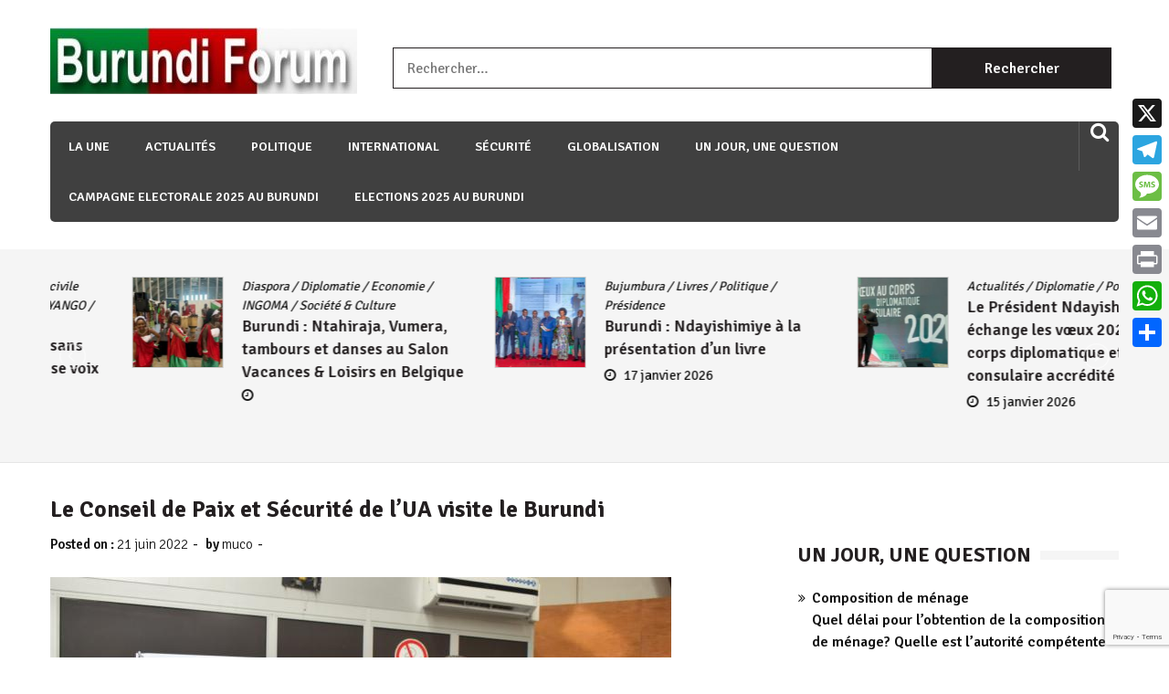

--- FILE ---
content_type: text/html; charset=UTF-8
request_url: https://burundi-forum.org/82482/le-conseil-de-paix-et-securite-de-lua-visite-le-burundi/
body_size: 16275
content:
<head>
	<script async src="https://pagead2.googlesyndication.com/pagead/js/adsbygoogle.js?client=ca-pub-5417505949556068"
     crossorigin="anonymous"></script>
</head>

<!doctype html>
<html lang="fr-FR" itemscope="itemscope" itemtype="http://schema.org/Article">
<head>
	<meta charset="UTF-8">
	<meta name="viewport" content="width=device-width, initial-scale=1">
	<link rel="profile" href="https://gmpg.org/xfn/11">

	<title>Le Conseil de Paix et Sécurité de l&rsquo;UA visite le Burundi</title>
<meta name='robots' content='max-image-preview:large' />
	<style>img:is([sizes="auto" i], [sizes^="auto," i]) { contain-intrinsic-size: 3000px 1500px }</style>
	<link rel='dns-prefetch' href='//static.addtoany.com' />
<link rel='dns-prefetch' href='//fonts.googleapis.com' />
<link rel="alternate" type="application/rss+xml" title=" &raquo; Flux" href="https://burundi-forum.org/feed/" />
<link rel="alternate" type="application/rss+xml" title=" &raquo; Flux des commentaires" href="https://burundi-forum.org/comments/feed/" />
<script type="text/javascript">
/* <![CDATA[ */
window._wpemojiSettings = {"baseUrl":"https:\/\/s.w.org\/images\/core\/emoji\/16.0.1\/72x72\/","ext":".png","svgUrl":"https:\/\/s.w.org\/images\/core\/emoji\/16.0.1\/svg\/","svgExt":".svg","source":{"concatemoji":"https:\/\/burundi-forum.org\/wp-includes\/js\/wp-emoji-release.min.js?ver=83e2670b558580b23d8adb569d210dec"}};
/*! This file is auto-generated */
!function(s,n){var o,i,e;function c(e){try{var t={supportTests:e,timestamp:(new Date).valueOf()};sessionStorage.setItem(o,JSON.stringify(t))}catch(e){}}function p(e,t,n){e.clearRect(0,0,e.canvas.width,e.canvas.height),e.fillText(t,0,0);var t=new Uint32Array(e.getImageData(0,0,e.canvas.width,e.canvas.height).data),a=(e.clearRect(0,0,e.canvas.width,e.canvas.height),e.fillText(n,0,0),new Uint32Array(e.getImageData(0,0,e.canvas.width,e.canvas.height).data));return t.every(function(e,t){return e===a[t]})}function u(e,t){e.clearRect(0,0,e.canvas.width,e.canvas.height),e.fillText(t,0,0);for(var n=e.getImageData(16,16,1,1),a=0;a<n.data.length;a++)if(0!==n.data[a])return!1;return!0}function f(e,t,n,a){switch(t){case"flag":return n(e,"\ud83c\udff3\ufe0f\u200d\u26a7\ufe0f","\ud83c\udff3\ufe0f\u200b\u26a7\ufe0f")?!1:!n(e,"\ud83c\udde8\ud83c\uddf6","\ud83c\udde8\u200b\ud83c\uddf6")&&!n(e,"\ud83c\udff4\udb40\udc67\udb40\udc62\udb40\udc65\udb40\udc6e\udb40\udc67\udb40\udc7f","\ud83c\udff4\u200b\udb40\udc67\u200b\udb40\udc62\u200b\udb40\udc65\u200b\udb40\udc6e\u200b\udb40\udc67\u200b\udb40\udc7f");case"emoji":return!a(e,"\ud83e\udedf")}return!1}function g(e,t,n,a){var r="undefined"!=typeof WorkerGlobalScope&&self instanceof WorkerGlobalScope?new OffscreenCanvas(300,150):s.createElement("canvas"),o=r.getContext("2d",{willReadFrequently:!0}),i=(o.textBaseline="top",o.font="600 32px Arial",{});return e.forEach(function(e){i[e]=t(o,e,n,a)}),i}function t(e){var t=s.createElement("script");t.src=e,t.defer=!0,s.head.appendChild(t)}"undefined"!=typeof Promise&&(o="wpEmojiSettingsSupports",i=["flag","emoji"],n.supports={everything:!0,everythingExceptFlag:!0},e=new Promise(function(e){s.addEventListener("DOMContentLoaded",e,{once:!0})}),new Promise(function(t){var n=function(){try{var e=JSON.parse(sessionStorage.getItem(o));if("object"==typeof e&&"number"==typeof e.timestamp&&(new Date).valueOf()<e.timestamp+604800&&"object"==typeof e.supportTests)return e.supportTests}catch(e){}return null}();if(!n){if("undefined"!=typeof Worker&&"undefined"!=typeof OffscreenCanvas&&"undefined"!=typeof URL&&URL.createObjectURL&&"undefined"!=typeof Blob)try{var e="postMessage("+g.toString()+"("+[JSON.stringify(i),f.toString(),p.toString(),u.toString()].join(",")+"));",a=new Blob([e],{type:"text/javascript"}),r=new Worker(URL.createObjectURL(a),{name:"wpTestEmojiSupports"});return void(r.onmessage=function(e){c(n=e.data),r.terminate(),t(n)})}catch(e){}c(n=g(i,f,p,u))}t(n)}).then(function(e){for(var t in e)n.supports[t]=e[t],n.supports.everything=n.supports.everything&&n.supports[t],"flag"!==t&&(n.supports.everythingExceptFlag=n.supports.everythingExceptFlag&&n.supports[t]);n.supports.everythingExceptFlag=n.supports.everythingExceptFlag&&!n.supports.flag,n.DOMReady=!1,n.readyCallback=function(){n.DOMReady=!0}}).then(function(){return e}).then(function(){var e;n.supports.everything||(n.readyCallback(),(e=n.source||{}).concatemoji?t(e.concatemoji):e.wpemoji&&e.twemoji&&(t(e.twemoji),t(e.wpemoji)))}))}((window,document),window._wpemojiSettings);
/* ]]> */
</script>
<link rel='stylesheet' id='simple_tooltips_style-css' href='https://burundi-forum.org/wp-content/plugins/simple-tooltips/zebra_tooltips.css?ver=83e2670b558580b23d8adb569d210dec' type='text/css' media='all' />
<link rel='stylesheet' id='dashicons-css' href='https://burundi-forum.org/wp-includes/css/dashicons.min.css?ver=83e2670b558580b23d8adb569d210dec' type='text/css' media='all' />
<link rel='stylesheet' id='post-views-counter-frontend-css' href='https://burundi-forum.org/wp-content/plugins/post-views-counter/css/frontend.css?ver=1.6.1' type='text/css' media='all' />
<style id='wp-emoji-styles-inline-css' type='text/css'>

	img.wp-smiley, img.emoji {
		display: inline !important;
		border: none !important;
		box-shadow: none !important;
		height: 1em !important;
		width: 1em !important;
		margin: 0 0.07em !important;
		vertical-align: -0.1em !important;
		background: none !important;
		padding: 0 !important;
	}
</style>
<link rel='stylesheet' id='wp-block-library-css' href='https://burundi-forum.org/wp-includes/css/dist/block-library/style.min.css?ver=83e2670b558580b23d8adb569d210dec' type='text/css' media='all' />
<style id='classic-theme-styles-inline-css' type='text/css'>
/*! This file is auto-generated */
.wp-block-button__link{color:#fff;background-color:#32373c;border-radius:9999px;box-shadow:none;text-decoration:none;padding:calc(.667em + 2px) calc(1.333em + 2px);font-size:1.125em}.wp-block-file__button{background:#32373c;color:#fff;text-decoration:none}
</style>
<style id='global-styles-inline-css' type='text/css'>
:root{--wp--preset--aspect-ratio--square: 1;--wp--preset--aspect-ratio--4-3: 4/3;--wp--preset--aspect-ratio--3-4: 3/4;--wp--preset--aspect-ratio--3-2: 3/2;--wp--preset--aspect-ratio--2-3: 2/3;--wp--preset--aspect-ratio--16-9: 16/9;--wp--preset--aspect-ratio--9-16: 9/16;--wp--preset--color--black: #000000;--wp--preset--color--cyan-bluish-gray: #abb8c3;--wp--preset--color--white: #ffffff;--wp--preset--color--pale-pink: #f78da7;--wp--preset--color--vivid-red: #cf2e2e;--wp--preset--color--luminous-vivid-orange: #ff6900;--wp--preset--color--luminous-vivid-amber: #fcb900;--wp--preset--color--light-green-cyan: #7bdcb5;--wp--preset--color--vivid-green-cyan: #00d084;--wp--preset--color--pale-cyan-blue: #8ed1fc;--wp--preset--color--vivid-cyan-blue: #0693e3;--wp--preset--color--vivid-purple: #9b51e0;--wp--preset--gradient--vivid-cyan-blue-to-vivid-purple: linear-gradient(135deg,rgba(6,147,227,1) 0%,rgb(155,81,224) 100%);--wp--preset--gradient--light-green-cyan-to-vivid-green-cyan: linear-gradient(135deg,rgb(122,220,180) 0%,rgb(0,208,130) 100%);--wp--preset--gradient--luminous-vivid-amber-to-luminous-vivid-orange: linear-gradient(135deg,rgba(252,185,0,1) 0%,rgba(255,105,0,1) 100%);--wp--preset--gradient--luminous-vivid-orange-to-vivid-red: linear-gradient(135deg,rgba(255,105,0,1) 0%,rgb(207,46,46) 100%);--wp--preset--gradient--very-light-gray-to-cyan-bluish-gray: linear-gradient(135deg,rgb(238,238,238) 0%,rgb(169,184,195) 100%);--wp--preset--gradient--cool-to-warm-spectrum: linear-gradient(135deg,rgb(74,234,220) 0%,rgb(151,120,209) 20%,rgb(207,42,186) 40%,rgb(238,44,130) 60%,rgb(251,105,98) 80%,rgb(254,248,76) 100%);--wp--preset--gradient--blush-light-purple: linear-gradient(135deg,rgb(255,206,236) 0%,rgb(152,150,240) 100%);--wp--preset--gradient--blush-bordeaux: linear-gradient(135deg,rgb(254,205,165) 0%,rgb(254,45,45) 50%,rgb(107,0,62) 100%);--wp--preset--gradient--luminous-dusk: linear-gradient(135deg,rgb(255,203,112) 0%,rgb(199,81,192) 50%,rgb(65,88,208) 100%);--wp--preset--gradient--pale-ocean: linear-gradient(135deg,rgb(255,245,203) 0%,rgb(182,227,212) 50%,rgb(51,167,181) 100%);--wp--preset--gradient--electric-grass: linear-gradient(135deg,rgb(202,248,128) 0%,rgb(113,206,126) 100%);--wp--preset--gradient--midnight: linear-gradient(135deg,rgb(2,3,129) 0%,rgb(40,116,252) 100%);--wp--preset--font-size--small: 13px;--wp--preset--font-size--medium: 20px;--wp--preset--font-size--large: 36px;--wp--preset--font-size--x-large: 42px;--wp--preset--spacing--20: 0.44rem;--wp--preset--spacing--30: 0.67rem;--wp--preset--spacing--40: 1rem;--wp--preset--spacing--50: 1.5rem;--wp--preset--spacing--60: 2.25rem;--wp--preset--spacing--70: 3.38rem;--wp--preset--spacing--80: 5.06rem;--wp--preset--shadow--natural: 6px 6px 9px rgba(0, 0, 0, 0.2);--wp--preset--shadow--deep: 12px 12px 50px rgba(0, 0, 0, 0.4);--wp--preset--shadow--sharp: 6px 6px 0px rgba(0, 0, 0, 0.2);--wp--preset--shadow--outlined: 6px 6px 0px -3px rgba(255, 255, 255, 1), 6px 6px rgba(0, 0, 0, 1);--wp--preset--shadow--crisp: 6px 6px 0px rgba(0, 0, 0, 1);}:where(.is-layout-flex){gap: 0.5em;}:where(.is-layout-grid){gap: 0.5em;}body .is-layout-flex{display: flex;}.is-layout-flex{flex-wrap: wrap;align-items: center;}.is-layout-flex > :is(*, div){margin: 0;}body .is-layout-grid{display: grid;}.is-layout-grid > :is(*, div){margin: 0;}:where(.wp-block-columns.is-layout-flex){gap: 2em;}:where(.wp-block-columns.is-layout-grid){gap: 2em;}:where(.wp-block-post-template.is-layout-flex){gap: 1.25em;}:where(.wp-block-post-template.is-layout-grid){gap: 1.25em;}.has-black-color{color: var(--wp--preset--color--black) !important;}.has-cyan-bluish-gray-color{color: var(--wp--preset--color--cyan-bluish-gray) !important;}.has-white-color{color: var(--wp--preset--color--white) !important;}.has-pale-pink-color{color: var(--wp--preset--color--pale-pink) !important;}.has-vivid-red-color{color: var(--wp--preset--color--vivid-red) !important;}.has-luminous-vivid-orange-color{color: var(--wp--preset--color--luminous-vivid-orange) !important;}.has-luminous-vivid-amber-color{color: var(--wp--preset--color--luminous-vivid-amber) !important;}.has-light-green-cyan-color{color: var(--wp--preset--color--light-green-cyan) !important;}.has-vivid-green-cyan-color{color: var(--wp--preset--color--vivid-green-cyan) !important;}.has-pale-cyan-blue-color{color: var(--wp--preset--color--pale-cyan-blue) !important;}.has-vivid-cyan-blue-color{color: var(--wp--preset--color--vivid-cyan-blue) !important;}.has-vivid-purple-color{color: var(--wp--preset--color--vivid-purple) !important;}.has-black-background-color{background-color: var(--wp--preset--color--black) !important;}.has-cyan-bluish-gray-background-color{background-color: var(--wp--preset--color--cyan-bluish-gray) !important;}.has-white-background-color{background-color: var(--wp--preset--color--white) !important;}.has-pale-pink-background-color{background-color: var(--wp--preset--color--pale-pink) !important;}.has-vivid-red-background-color{background-color: var(--wp--preset--color--vivid-red) !important;}.has-luminous-vivid-orange-background-color{background-color: var(--wp--preset--color--luminous-vivid-orange) !important;}.has-luminous-vivid-amber-background-color{background-color: var(--wp--preset--color--luminous-vivid-amber) !important;}.has-light-green-cyan-background-color{background-color: var(--wp--preset--color--light-green-cyan) !important;}.has-vivid-green-cyan-background-color{background-color: var(--wp--preset--color--vivid-green-cyan) !important;}.has-pale-cyan-blue-background-color{background-color: var(--wp--preset--color--pale-cyan-blue) !important;}.has-vivid-cyan-blue-background-color{background-color: var(--wp--preset--color--vivid-cyan-blue) !important;}.has-vivid-purple-background-color{background-color: var(--wp--preset--color--vivid-purple) !important;}.has-black-border-color{border-color: var(--wp--preset--color--black) !important;}.has-cyan-bluish-gray-border-color{border-color: var(--wp--preset--color--cyan-bluish-gray) !important;}.has-white-border-color{border-color: var(--wp--preset--color--white) !important;}.has-pale-pink-border-color{border-color: var(--wp--preset--color--pale-pink) !important;}.has-vivid-red-border-color{border-color: var(--wp--preset--color--vivid-red) !important;}.has-luminous-vivid-orange-border-color{border-color: var(--wp--preset--color--luminous-vivid-orange) !important;}.has-luminous-vivid-amber-border-color{border-color: var(--wp--preset--color--luminous-vivid-amber) !important;}.has-light-green-cyan-border-color{border-color: var(--wp--preset--color--light-green-cyan) !important;}.has-vivid-green-cyan-border-color{border-color: var(--wp--preset--color--vivid-green-cyan) !important;}.has-pale-cyan-blue-border-color{border-color: var(--wp--preset--color--pale-cyan-blue) !important;}.has-vivid-cyan-blue-border-color{border-color: var(--wp--preset--color--vivid-cyan-blue) !important;}.has-vivid-purple-border-color{border-color: var(--wp--preset--color--vivid-purple) !important;}.has-vivid-cyan-blue-to-vivid-purple-gradient-background{background: var(--wp--preset--gradient--vivid-cyan-blue-to-vivid-purple) !important;}.has-light-green-cyan-to-vivid-green-cyan-gradient-background{background: var(--wp--preset--gradient--light-green-cyan-to-vivid-green-cyan) !important;}.has-luminous-vivid-amber-to-luminous-vivid-orange-gradient-background{background: var(--wp--preset--gradient--luminous-vivid-amber-to-luminous-vivid-orange) !important;}.has-luminous-vivid-orange-to-vivid-red-gradient-background{background: var(--wp--preset--gradient--luminous-vivid-orange-to-vivid-red) !important;}.has-very-light-gray-to-cyan-bluish-gray-gradient-background{background: var(--wp--preset--gradient--very-light-gray-to-cyan-bluish-gray) !important;}.has-cool-to-warm-spectrum-gradient-background{background: var(--wp--preset--gradient--cool-to-warm-spectrum) !important;}.has-blush-light-purple-gradient-background{background: var(--wp--preset--gradient--blush-light-purple) !important;}.has-blush-bordeaux-gradient-background{background: var(--wp--preset--gradient--blush-bordeaux) !important;}.has-luminous-dusk-gradient-background{background: var(--wp--preset--gradient--luminous-dusk) !important;}.has-pale-ocean-gradient-background{background: var(--wp--preset--gradient--pale-ocean) !important;}.has-electric-grass-gradient-background{background: var(--wp--preset--gradient--electric-grass) !important;}.has-midnight-gradient-background{background: var(--wp--preset--gradient--midnight) !important;}.has-small-font-size{font-size: var(--wp--preset--font-size--small) !important;}.has-medium-font-size{font-size: var(--wp--preset--font-size--medium) !important;}.has-large-font-size{font-size: var(--wp--preset--font-size--large) !important;}.has-x-large-font-size{font-size: var(--wp--preset--font-size--x-large) !important;}
:where(.wp-block-post-template.is-layout-flex){gap: 1.25em;}:where(.wp-block-post-template.is-layout-grid){gap: 1.25em;}
:where(.wp-block-columns.is-layout-flex){gap: 2em;}:where(.wp-block-columns.is-layout-grid){gap: 2em;}
:root :where(.wp-block-pullquote){font-size: 1.5em;line-height: 1.6;}
</style>
<link rel='stylesheet' id='contact-form-7-css' href='https://burundi-forum.org/wp-content/plugins/contact-form-7/includes/css/styles.css?ver=6.1.4' type='text/css' media='all' />
<link rel='stylesheet' id='plyr-css-css' href='https://burundi-forum.org/wp-content/plugins/easy-video-player/lib/plyr.css?ver=83e2670b558580b23d8adb569d210dec' type='text/css' media='all' />
<link rel='stylesheet' id='sparklethemes-bxslider-css' href='https://burundi-forum.org/wp-content/plugins/sparklethemes-shortcodes/css/bxslider-min.css?ver=83e2670b558580b23d8adb569d210dec' type='text/css' media='all' />
<link rel='stylesheet' id='sparklethemes-shortcodes-css' href='https://burundi-forum.org/wp-content/plugins/sparklethemes-shortcodes/css/sparklethemes.front.css?ver=83e2670b558580b23d8adb569d210dec' type='text/css' media='all' />
<link rel='stylesheet' id='weather-atlas-public-css' href='https://burundi-forum.org/wp-content/plugins/weather-atlas/public/css/weather-atlas-public.min.css?ver=3.0.4' type='text/css' media='all' />
<link rel='stylesheet' id='weather-icons-css' href='https://burundi-forum.org/wp-content/plugins/weather-atlas/public/font/weather-icons/weather-icons.min.css?ver=3.0.4' type='text/css' media='all' />
<link rel='stylesheet' id='wpb-google-fonts-css' href='//fonts.googleapis.com/css?family=Open+Sans&#038;ver=6.8.3' type='text/css' media='all' />
<link rel='stylesheet' id='crp-style-thumbs-grid-css' href='https://burundi-forum.org/wp-content/plugins/contextual-related-posts/css/thumbs-grid.min.css?ver=4.1.0' type='text/css' media='all' />
<style id='crp-style-thumbs-grid-inline-css' type='text/css'>

			.crp_related.crp-thumbs-grid ul li a.crp_link {
				grid-template-rows: 100px auto;
			}
			.crp_related.crp-thumbs-grid ul {
				grid-template-columns: repeat(auto-fill, minmax(150px, 1fr));
			}
			
</style>
<link rel='stylesheet' id='wp-color-picker-css' href='https://burundi-forum.org/wp-admin/css/color-picker.min.css?ver=83e2670b558580b23d8adb569d210dec' type='text/css' media='all' />
<link rel='stylesheet' id='colorbox-css-css' href='https://burundi-forum.org/wp-content/plugins/wcp-openweather/assets/libs/colorbox/colorbox.css?ver=83e2670b558580b23d8adb569d210dec' type='text/css' media='all' />
<link rel='stylesheet' id='rpw-css-css' href='https://burundi-forum.org/wp-content/plugins/wcp-openweather/assets/css/style.css?ver=83e2670b558580b23d8adb569d210dec' type='text/css' media='all' />
<link rel='stylesheet' id='rpw-theme-696f7c439281b-css-css' href='https://burundi-forum.org/wp-content/plugins/wcp-openweather/theme/metro/assets/css/style.css?ver=83e2670b558580b23d8adb569d210dec' type='text/css' media='all' />
<link rel='stylesheet' id='dripicons-css-css' href='https://burundi-forum.org/wp-content/plugins/wcp-openweather/theme/metro/assets/css/dripicons.css?ver=83e2670b558580b23d8adb569d210dec' type='text/css' media='all' />
<link rel='stylesheet' id='font-awesome-css' href='https://burundi-forum.org/wp-content/themes/editorialmag-pro/assets/library/font-awesome/css/font-awesome.min.css?ver=83e2670b558580b23d8adb569d210dec' type='text/css' media='all' />
<link rel='stylesheet' id='lightslider-css' href='https://burundi-forum.org/wp-content/themes/editorialmag-pro/assets/library/lightslider/css/lightslider.min.css?ver=83e2670b558580b23d8adb569d210dec' type='text/css' media='all' />
<link rel='stylesheet' id='editorialmagpro-style-css' href='https://burundi-forum.org/wp-content/themes/editorialmag-pro/style.css?ver=83e2670b558580b23d8adb569d210dec' type='text/css' media='all' />
<style id='editorialmagpro-style-inline-css' type='text/css'>

        .news-ticker-title,
        .news-ticker .lSAction>div,
        .lSSlideOuter .lSPager.lSpg>li.active a, 
        .lSSlideOuter .lSPager.lSpg>li:hover a,
        .emag-timeline .emag-post-item:hover:after,
        .scroll-to-top:hover,
        .main-navigation ul li a::before,
        .news-share .icofont.magsocial:hover,
        .emag-tabs .emag-tab-links > li a:hover, 
        .emag-tabs .emag-tab-links > li.active a,
        #emag-tags a:hover, 
        .widget_tag_cloud .tagcloud a:hover,
        .news-comment.readmore:hover,
        .emag-tag ul li:first-child,
        .emag-tag ul li:hover,
        button:hover, input[type='button']:hover, 
        input[type='reset']:hover, 
        input[type='submit']:hover, 
        button:focus, 
        input[type='button']:focus, 
        input[type='reset']:focus, 
        input[type='submit']:focus, 
        button:active, 
        input[type='button']:active, 
        input[type='reset']:active, 
        input[type='submit']:active,
        .author-social,
        .page-numbers.current,
        .page-numbers:hover,
        .calendar_wrap caption,

        .bttn.sparkle-default-bttn.sparkle-outline-bttn:hover,
        .bttn.sparkle-default-bttn.sparkle-bg-bttn,
        .bttn.sparkle-default-bttn.sparkle-bg-bttn:hover,
        .sparkle_call_to_action_button,
        .sparkle_call_to_action_button:hover, 
        .sparkle_call_to_action_button:focus,
        .sparkle-dropcaps.sparkle-square,
        .social-shortcode > a:hover,
        .sparkle_tagline_box.sparkle-bg-box,
        .sparkle_toggle .sparkle_toggle_title,
        .sparkle_tab_wrap .sparkle_tab_content,
        .sparkle_tab_wrap .sparkle_tab_group .tab-title.active,

        .woocommerce nav.woocommerce-pagination ul li a:focus, 
        .woocommerce nav.woocommerce-pagination ul li a:hover, 
        .woocommerce nav.woocommerce-pagination ul li span.current,
        .woocommerce #respond input#submit, 
        .woocommerce a.button, 
        .woocommerce button.button, 
        .woocommerce input.button,
        .woocommerce #respond input#submit.alt, 
        .woocommerce a.button.alt, 
        .woocommerce button.button.alt, 
        .woocommerce input.button.alt,
        .woocommerce-account .woocommerce-MyAccount-navigation ul li a{
            background-color: #002d23;
        }

        .woocommerce div.product .woocommerce-tabs ul.tabs li:hover, 
        .woocommerce div.product .woocommerce-tabs ul.tabs li.active{
            background-color: #002d23 !important;
        }

        .news-ticker .lSAction>div:hover,
        span.play-icon:hover,
        .caption-date > a,
        .video-list-group .news-comment,
        .video-list-group .news-share,
        .copyright-footer a,
        .main-navigation ul li a:hover, 
        .main-navigation ul li.current-menu-item > a,
        .news-date:hover,
        .news-comment:hover,
        .copyright-footer .top-nav ul li a:hover,
        .search-wrap .icofont:hover, 
        .header-cart .icofont:hover,
        .sparkle-author-details .author-designation,
        #video-pager .news-title:hover,

        .bttn.sparkle-default-bttn.sparkle-outline-bttn,
        .sparkle-team .sparkle-member-position, 
        .sparkle-testimonial .sparkle-client-position,
        .bttn,
        .social-shortcode > a,
        .widget-contact-list .fa,
        footer .widget ul li a:hover,

        .woocommerce #respond input#submit:hover, 
        .woocommerce a.button:hover, 
        .woocommerce button.button:hover, 
        .woocommerce input.button:hover,
        .woocommerce nav.woocommerce-pagination ul li .page-numbers,
        .woocommerce #respond input#submit.alt:hover, 
        .woocommerce a.button.alt:hover, 
        .woocommerce button.button.alt:hover, 
        .woocommerce input.button.alt:hover,
        .woocommerce-account .woocommerce-MyAccount-navigation ul li.is-active a,
        .woocommerce-account .woocommerce-MyAccount-navigation ul li:hover a,
        .woocommerce-message:before,
        .woocommerce-info:before,
        .woocommerce-MyAccount-content a:hover, 
        .woocommerce-MyAccount-content a:hover,

        a:hover{
            color: #002d23;
        }

        .news-ticker .lSAction>div,
        #video-pager a,
        .bottom-footer .widget-title, 
        .bottom-footer .section-title,
        footer .emag_magazine_sidebar_category_tabs_posts .emag-tabs-wdt .ui-state-active, 
        footer .emag_magazine_tabbed .emag-tabs-wdt .ui-state-active,
        .widget.emag_magazine_tabbed ul li.ui-state-active:last-child,
        .widget.emag_magazine_sidebar_category_tabs_posts ul li.ui-state-active:last-child,
        .emag-tabs-wdt .ui-state-active,
        .emag-tabs .emag-tab-links > li a:hover, 
        .emag-tabs .emag-tab-links > li.active a,
        .news-comment.readmore:hover,
        .search-form input[type='submit']:hover,
        .page-numbers.current,
        .page-numbers:hover,

        .bttn.sparkle-default-bttn.sparkle-outline-bttn,
        .bttn,
        .sparkle_call_to_action_button:before,
        .social-shortcode > a,
        .social-shortcode > a:hover,
        .social-shortcode > a:hover:before,
        .sparkle_tagline_box.sparkle-top-border-box,
        .sparkle_tagline_box.sparkle-left-border-box,

        .woocommerce #respond input#submit, 
        .woocommerce a.button, 
        .woocommerce button.button, 
        .woocommerce input.button,
        .woocommerce nav.woocommerce-pagination ul li,
        .woocommerce div.product .woocommerce-tabs ul.tabs:before,
        .cart_totals h2, 
        .cross-sells>h2, 
        .woocommerce-billing-fields h3, 
        .woocommerce-additional-fields h3, 
        .related>h2, 
        .upsells>h2,
        .woocommerce-Address-title.title h3,
        .woocommerce-account .woocommerce-MyAccount-navigation ul li.is-active a,
         .woocommerce-account .woocommerce-MyAccount-navigation ul li:hover a,
         .woocommerce-account .woocommerce-MyAccount-navigation ul li a,
         .woocommerce-account .woocommerce-MyAccount-content,
         .woocommerce-message,
         .woocommerce-info,
         .woocommerce-cart .wc-proceed-to-checkout a.checkout-button{
            border-color: #002d23;
        }

        .news-ticker-title::after{
            border-top: 2em solid  #002d23;
        }

</style>
<link rel='stylesheet' id='editorialmagpro-responsive-css' href='https://burundi-forum.org/wp-content/themes/editorialmag-pro/assets/css/responsive.css?ver=83e2670b558580b23d8adb569d210dec' type='text/css' media='all' />
<link rel='stylesheet' id='editorialmagpro-fonts-css' href='https://fonts.googleapis.com/css?family=Signika+Negative%3A300%2C400%2C600%2C700%7COpen+Sans%3A400%2C300%2C300italic%2C400italic%2C600%2C600italic%2C700%2C700italic&#038;subset=latin%2Clatin-ext&#038;ver=1.0.0' type='text/css' media='all' />
<link rel='stylesheet' id='addtoany-css' href='https://burundi-forum.org/wp-content/plugins/add-to-any/addtoany.min.css?ver=1.16' type='text/css' media='all' />
<style id='addtoany-inline-css' type='text/css'>
@media screen and (min-width:981px){
.a2a_floating_style.a2a_default_style{display:none;}
}
</style>
<script type="text/javascript" src="https://burundi-forum.org/wp-includes/js/jquery/jquery.min.js?ver=3.7.1" id="jquery-core-js"></script>
<script type="text/javascript" src="https://burundi-forum.org/wp-includes/js/jquery/jquery-migrate.min.js?ver=3.4.1" id="jquery-migrate-js"></script>
<script type="text/javascript" id="addtoany-core-js-before">
/* <![CDATA[ */
window.a2a_config=window.a2a_config||{};a2a_config.callbacks=[];a2a_config.overlays=[];a2a_config.templates={};a2a_localize = {
	Share: "Partager",
	Save: "Enregistrer",
	Subscribe: "S'abonner",
	Email: "E-mail",
	Bookmark: "Marque-page",
	ShowAll: "Montrer tout",
	ShowLess: "Montrer moins",
	FindServices: "Trouver des service(s)",
	FindAnyServiceToAddTo: "Trouver instantan&eacute;ment des services &agrave; ajouter &agrave;",
	PoweredBy: "Propuls&eacute; par",
	ShareViaEmail: "Partager par e-mail",
	SubscribeViaEmail: "S’abonner par e-mail",
	BookmarkInYourBrowser: "Ajouter un signet dans votre navigateur",
	BookmarkInstructions: "Appuyez sur Ctrl+D ou \u2318+D pour mettre cette page en signet",
	AddToYourFavorites: "Ajouter &agrave; vos favoris",
	SendFromWebOrProgram: "Envoyer depuis n’importe quelle adresse e-mail ou logiciel e-mail",
	EmailProgram: "Programme d’e-mail",
	More: "Plus&#8230;",
	ThanksForSharing: "Merci de partager !",
	ThanksForFollowing: "Merci de nous suivre !"
};
/* ]]> */
</script>
<script type="text/javascript" defer src="https://static.addtoany.com/menu/page.js" id="addtoany-core-js"></script>
<script type="text/javascript" defer src="https://burundi-forum.org/wp-content/plugins/add-to-any/addtoany.min.js?ver=1.1" id="addtoany-jquery-js"></script>
<script type="text/javascript" id="plyr-js-js-extra">
/* <![CDATA[ */
var easy_video_player = {"plyr_iconUrl":"https:\/\/burundi-forum.org\/wp-content\/plugins\/easy-video-player\/lib\/plyr.svg","plyr_blankVideo":"https:\/\/burundi-forum.org\/wp-content\/plugins\/easy-video-player\/lib\/blank.mp4"};
/* ]]> */
</script>
<script type="text/javascript" src="https://burundi-forum.org/wp-content/plugins/easy-video-player/lib/plyr.js?ver=83e2670b558580b23d8adb569d210dec" id="plyr-js-js"></script>
<script type="text/javascript" id="email-posts-to-subscribers-js-extra">
/* <![CDATA[ */
var elp_data = {"messages":{"elp_name_required":"Please enter name.","elp_email_required":"Please enter email address.","elp_invalid_name":"Name seems invalid.","elp_invalid_email":"Email address seems invalid.","elp_unexpected_error":"Oops.. Unexpected error occurred.","elp_invalid_captcha":"Robot verification failed, please try again.","elp_invalid_key":"Robot verification failed, invalid key.","elp_successfull_single":"You have successfully subscribed.","elp_successfull_double":"You have successfully subscribed. You will receive a confirmation email in few minutes. Please follow the link in it to confirm your subscription. If the email takes more than 15 minutes to appear in your mailbox, please check your spam folder.","elp_email_exist":"Email already exist.","elp_email_squeeze":"You are trying to submit too fast. try again in 1 minute."},"elp_ajax_url":"https:\/\/burundi-forum.org\/wp-admin\/admin-ajax.php"};
/* ]]> */
</script>
<script type="text/javascript" src="https://burundi-forum.org/wp-content/plugins/email-posts-to-subscribers//inc/email-posts-to-subscribers.js?ver=2.2" id="email-posts-to-subscribers-js"></script>
<script type="text/javascript" src="https://burundi-forum.org/wp-content/plugins/sparklethemes-shortcodes/js/jquery.bxslider.min.js?ver=1" id="sparklethemes-bxslider-min-js"></script>
<script type="text/javascript" src="https://burundi-forum.org/wp-content/plugins/wcp-openweather/assets/libs/colorbox/jquery.colorbox-min.js?ver=83e2670b558580b23d8adb569d210dec" id="colorbox-js-js"></script>
<script type="text/javascript" src="https://burundi-forum.org/wp-includes/js/jquery/ui/core.min.js?ver=1.13.3" id="jquery-ui-core-js"></script>
<script type="text/javascript" src="https://burundi-forum.org/wp-includes/js/jquery/ui/mouse.min.js?ver=1.13.3" id="jquery-ui-mouse-js"></script>
<script type="text/javascript" src="https://burundi-forum.org/wp-includes/js/jquery/ui/draggable.min.js?ver=1.13.3" id="jquery-ui-draggable-js"></script>
<script type="text/javascript" src="https://burundi-forum.org/wp-includes/js/jquery/ui/slider.min.js?ver=1.13.3" id="jquery-ui-slider-js"></script>
<script type="text/javascript" src="https://burundi-forum.org/wp-includes/js/jquery/jquery.ui.touch-punch.js?ver=0.2.2" id="jquery-touch-punch-js"></script>
<script type="text/javascript" src="https://burundi-forum.org/wp-content/plugins/wcp-openweather/assets/libs/iris/iris.min.js?ver=83e2670b558580b23d8adb569d210dec" id="iris-js"></script>
<script type="text/javascript" id="rpw-gm-lib-js-extra">
/* <![CDATA[ */
var rpw_gapi = {"enabledGoogleMapsApi":"1","existsGoogleApiKey":"","emptyGoogleApiKeyMessage":"La cl\u00e9 d\u2019API Google est obligatoire. Veuillez saisir une cl\u00e9 d\u2019API Google valide dans l\u2019onglet \u00ab\u00a0API\u00a0\u00bb."};
/* ]]> */
</script>
<script type="text/javascript" src="https://burundi-forum.org/wp-content/plugins/wcp-openweather/assets/js/googlemap.js?ver=83e2670b558580b23d8adb569d210dec" id="rpw-gm-lib-js"></script>
<script type="text/javascript" id="rpw-js-extra">
/* <![CDATA[ */
var ajax_rpw = {"base_url":"https:\/\/burundi-forum.org","ajax_url":"https:\/\/burundi-forum.org\/wp-admin\/admin-ajax.php","ajax_nonce":"3bb2c923eb"};
/* ]]> */
</script>
<script type="text/javascript" src="https://burundi-forum.org/wp-content/plugins/wcp-openweather/assets/js/main.js?ver=83e2670b558580b23d8adb569d210dec" id="rpw-js"></script>
<script type="text/javascript" src="https://burundi-forum.org/wp-content/plugins/wcp-openweather/theme/metro/assets/js/main.js?ver=83e2670b558580b23d8adb569d210dec" id="rpw-theme-696f7c439281b-js"></script>
<!--[if lt IE 9]>
<script type="text/javascript" src="https://burundi-forum.org/wp-content/themes/editorialmag-pro/assets/library/html5shiv/html5shiv.min.js?ver=1.0.0" id="html5-js"></script>
<![endif]-->
<!--[if lt IE 9]>
<script type="text/javascript" src="https://burundi-forum.org/wp-content/themes/editorialmag-pro/assets/library/respond/respond.min.js?ver=1.0.0" id="respond-js"></script>
<![endif]-->
<link rel="https://api.w.org/" href="https://burundi-forum.org/wp-json/" /><link rel="alternate" title="JSON" type="application/json" href="https://burundi-forum.org/wp-json/wp/v2/posts/82482" /><link rel="EditURI" type="application/rsd+xml" title="RSD" href="https://burundi-forum.org/xmlrpc.php?rsd" />
<link rel="canonical" href="https://burundi-forum.org/82482/le-conseil-de-paix-et-securite-de-lua-visite-le-burundi/" />
<link rel="alternate" title="oEmbed (JSON)" type="application/json+oembed" href="https://burundi-forum.org/wp-json/oembed/1.0/embed?url=https%3A%2F%2Fburundi-forum.org%2F82482%2Fle-conseil-de-paix-et-securite-de-lua-visite-le-burundi%2F" />
<link rel="alternate" title="oEmbed (XML)" type="text/xml+oembed" href="https://burundi-forum.org/wp-json/oembed/1.0/embed?url=https%3A%2F%2Fburundi-forum.org%2F82482%2Fle-conseil-de-paix-et-securite-de-lua-visite-le-burundi%2F&#038;format=xml" />
			<link rel="amphtml" href="https://burundi-forum.org/amp/82482/le-conseil-de-paix-et-securite-de-lua-visite-le-burundi/"/>
			<style>.elp_form_message.success { color: #008000;font-weight: bold; } .elp_form_message.error { color: #ff0000; } .elp_form_message.boterror { color: #ff0000; } </style>		<style type="text/css">
					.site-title,
			.site-description {
				position: absolute;
				clip: rect(1px, 1px, 1px, 1px);
			}
				</style>
		<meta name="twitter:partner" content="tfwp"><link rel="icon" href="https://burundi-forum.org/wp-content/uploads/2017/12/burundi-forum-1.png" sizes="32x32" />
<link rel="icon" href="https://burundi-forum.org/wp-content/uploads/2017/12/burundi-forum-1.png" sizes="192x192" />
<link rel="apple-touch-icon" href="https://burundi-forum.org/wp-content/uploads/2017/12/burundi-forum-1.png" />
<meta name="msapplication-TileImage" content="https://burundi-forum.org/wp-content/uploads/2017/12/burundi-forum-1.png" />

<meta name="twitter:card" content="summary"><meta name="twitter:title" content="Le Conseil de Paix et Sécurité de l&rsquo;UA visite le Burundi"><meta name="twitter:description" content="Les quinze membres du Conseil de Paix et Sécurité de l&#039;Union Africaine sont arrivés lundi 20 juin 2022 à Bujumbura pour une visite de travail de trois jours au Burundi. Daniel OWASSA, Chef de délégation du Conseil de Paix et de Sécurité…"><meta name="twitter:image" content="https://burundi-forum.org/wp-content/uploads/2022/06/rtnb1-17.jpg">

	<!-- Global site tag (gtag.js) - Google Analytics -->
	<script async src="https://pagead2.googlesyndication.com/pagead/js/adsbygoogle.js?client=ca-pub-5417505949556068"
     crossorigin="anonymous"></script>
<!--<script async src="https://www.googletagmanager.com/gtag/js?id=UA-130628014-1"></script>-->
<script>
  window.dataLayer = window.dataLayer || [];
  function gtag(){dataLayer.push(arguments);}
  gtag('js', new Date());

  gtag('config', 'UA-130628014-1');
</script>


	<!--outils webmasters bing-->
	<meta name="msvalidate.01" content="77305700A599E7D6EE8268455A52F095" />

	<!-- fin-->
<!-- HTTPS required. HTTP will give a 403 forbidden response -->
<script src="https://sdk.accountkit.com/en_US/sdk.js"></script>

</head>

<body data-rsssl=1 class="wp-singular post-template-default single single-post postid-82482 single-format-aside wp-custom-logo wp-theme-editorialmag-pro">

<div id="page" class="site">

	<a class="skip-link screen-reader-text" href="#content">Skip to content</a>

<script async src="//pagead2.googlesyndication.com/pagead/js/adsbygoogle.js"></script>

<!--captcha-->
<script src='https://www.google.com/recaptcha/api.js?render=6LfwOIIUAAAAAGYCNqQ0gJKcWliMjxH5fyJQkrkg'></script>
<!--captcha-->

<header id="masthead" class="site-header header-bgimg " itemscope="itemscope" itemtype="http://schema.org/WPHeader">
	
	        <div class="sticky-menu">
            <div class="sparkle-wrapper">
                <nav class="main-navigation">
                    <div class="toggle-button">
                        <span class="toggle-bar1"></span>
                        <span class="toggle-bar2"></span>
                        <span class="toggle-bar3"></span>
                    </div>
                    <div class="nav-menu">
                        <div class="menu-la-une-container"><ul id="primary-menu" class="menu"><li id="menu-item-90148" class="menu-item menu-item-type-taxonomy menu-item-object-category current-post-ancestor menu-item-90148"><a href="https://burundi-forum.org/category/la-une/">La Une</a></li>
<li id="menu-item-93558" class="menu-item menu-item-type-post_type menu-item-object-page menu-item-93558"><a href="https://burundi-forum.org/actualite/">Actualités</a></li>
<li id="menu-item-90150" class="menu-item menu-item-type-taxonomy menu-item-object-category current-post-ancestor current-menu-parent current-post-parent menu-item-90150"><a href="https://burundi-forum.org/category/la-une/politique/">Politique</a></li>
<li id="menu-item-90151" class="menu-item menu-item-type-taxonomy menu-item-object-category current-post-ancestor current-menu-parent current-post-parent menu-item-90151"><a href="https://burundi-forum.org/category/la-une/international/">International</a></li>
<li id="menu-item-90152" class="menu-item menu-item-type-taxonomy menu-item-object-category current-post-ancestor current-menu-parent current-post-parent menu-item-90152"><a href="https://burundi-forum.org/category/la-une/securite/">Sécurité</a></li>
<li id="menu-item-90153" class="menu-item menu-item-type-taxonomy menu-item-object-category menu-item-90153"><a href="https://burundi-forum.org/category/la-une/globalisation/">Globalisation</a></li>
<li id="menu-item-90154" class="menu-item menu-item-type-taxonomy menu-item-object-category menu-item-90154"><a href="https://burundi-forum.org/category/justice/un-jour-une-question/">UN JOUR, UNE QUESTION</a></li>
<li id="menu-item-106727" class="menu-item menu-item-type-post_type menu-item-object-page menu-item-106727"><a href="https://burundi-forum.org/campagne-electorale-2025-au-burundi/">CAMPAGNE ELECTORALE 2025 AU BURUNDI</a></li>
<li id="menu-item-107671" class="menu-item menu-item-type-post_type menu-item-object-page menu-item-107671"><a href="https://burundi-forum.org/elections-2025-au-burundi/">ELECTIONS 2025 AU BURUNDI</a></li>
</ul></div>                    </div>
                </nav>
            </div>
        </div><!-- STICKY MENU -->
    		

	<div class="bottom-header">
		<div class="sparkle-wrapper">
			<div class="site-logo site-branding">
				<a href="https://burundi-forum.org/" class="custom-logo-link" rel="home"><img width="336" height="73" src="https://burundi-forum.org/wp-content/uploads/2017/12/cropped-siteon0-15fe8-2.jpg" class="custom-logo" alt="" decoding="async" /></a>				<h1 class="site-title">
					<a href="https://burundi-forum.org/" rel="home">
											</a>
				</h1>
										<p class="site-description">
							« Ingorane si ugupfa , ingorane ni ugupfa nabi ,gupfa ataco umariye umuryango wawe canke igihugu cakwibarutse .Wewe uri ngaha ndagusigiye iki kibazo : Uriko ukora iki kugira ngo uzopfire neza umuryango n’igihugu  cakwibarutse ? »						</p>
									
			</div> <!-- .site-branding -->

			<div class="header-ad-section">
				<section id="search-3" class="widget widget_search"><form role="search" method="get" class="search-form" action="https://burundi-forum.org/">
				<label>
					<span class="screen-reader-text">Rechercher :</span>
					<input type="search" class="search-field" placeholder="Rechercher…" value="" name="s" />
				</label>
				<input type="submit" class="search-submit" value="Rechercher" />
			</form></section>			</div>
		</div>
	</div> <!-- BOTTOM HEADER -->

	        <div class="nav-wrap nav-left-align">
            <div class="sparkle-wrapper">
                <nav class="main-navigation">
                    <div class="toggle-button">
                        <span class="toggle-bar1"></span>
                        <span class="toggle-bar2"></span>
                        <span class="toggle-bar3"></span>
                    </div>
                    <div class="nav-menu">
                        <div class="menu-la-une-container"><ul id="primary-menu" class="menu"><li class="menu-item menu-item-type-taxonomy menu-item-object-category current-post-ancestor menu-item-90148"><a href="https://burundi-forum.org/category/la-une/">La Une</a></li>
<li class="menu-item menu-item-type-post_type menu-item-object-page menu-item-93558"><a href="https://burundi-forum.org/actualite/">Actualités</a></li>
<li class="menu-item menu-item-type-taxonomy menu-item-object-category current-post-ancestor current-menu-parent current-post-parent menu-item-90150"><a href="https://burundi-forum.org/category/la-une/politique/">Politique</a></li>
<li class="menu-item menu-item-type-taxonomy menu-item-object-category current-post-ancestor current-menu-parent current-post-parent menu-item-90151"><a href="https://burundi-forum.org/category/la-une/international/">International</a></li>
<li class="menu-item menu-item-type-taxonomy menu-item-object-category current-post-ancestor current-menu-parent current-post-parent menu-item-90152"><a href="https://burundi-forum.org/category/la-une/securite/">Sécurité</a></li>
<li class="menu-item menu-item-type-taxonomy menu-item-object-category menu-item-90153"><a href="https://burundi-forum.org/category/la-une/globalisation/">Globalisation</a></li>
<li class="menu-item menu-item-type-taxonomy menu-item-object-category menu-item-90154"><a href="https://burundi-forum.org/category/justice/un-jour-une-question/">UN JOUR, UNE QUESTION</a></li>
<li class="menu-item menu-item-type-post_type menu-item-object-page menu-item-106727"><a href="https://burundi-forum.org/campagne-electorale-2025-au-burundi/">CAMPAGNE ELECTORALE 2025 AU BURUNDI</a></li>
<li class="menu-item menu-item-type-post_type menu-item-object-page menu-item-107671"><a href="https://burundi-forum.org/elections-2025-au-burundi/">ELECTIONS 2025 AU BURUNDI</a></li>
</ul></div>                    </div>
                </nav>

                <div class="nav-icon-wrap">
                                            <div class="search-wrap">
                            <i class="icofont fa fa-search"></i>
                            <div class="search-form-wrap">
                                <form role="search" method="get" class="search-form" action="https://burundi-forum.org/">
				<label>
					<span class="screen-reader-text">Rechercher :</span>
					<input type="search" class="search-field" placeholder="Rechercher…" value="" name="s" />
				</label>
				<input type="submit" class="search-submit" value="Rechercher" />
			</form>                            </div>
                        </div>
                                        </div>
            </div>
        </div> <!-- MAIN NAVIGATION -->
    	
	

<!-- HTTPS required. HTTP will give a 403 forbidden response -->
<script src="https://sdk.accountkit.com/en_US/sdk.js"></script>



</header>

            <section class="hot-news-slider">
                <div class="sparkle-wrapper">
                    <ul class="hot-news-wrap cS-hidden clearfix">
                                                    <li>
                                                                    <figure class="hot-news-img">
                                        <img width="150" height="150" src="https://burundi-forum.org/wp-content/uploads/2026/01/WhatsApp-Image-2026-01-19-at-15.01.03-150x150.jpeg" class="attachment-thumbnail size-thumbnail wp-post-image" alt="" decoding="async" srcset="https://burundi-forum.org/wp-content/uploads/2026/01/WhatsApp-Image-2026-01-19-at-15.01.03-150x150.jpeg 150w, https://burundi-forum.org/wp-content/uploads/2026/01/WhatsApp-Image-2026-01-19-at-15.01.03-100x100.jpeg 100w" sizes="(max-width: 150px) 100vw, 150px" />                                    </figure>
                                                                <div class="news-title-wrap">
                                                                            <div class="news-categories">
                                            <a href="https://burundi-forum.org/category/la-une/actualites/" rel="category tag">Actualités</a> / <a href="https://burundi-forum.org/category/la-une/actualites/opinion/" rel="category tag">Opinion</a> / <a href="https://burundi-forum.org/category/la-une/politique/" rel="category tag">Politique</a> / <a href="https://burundi-forum.org/category/la-une/societe/" rel="category tag">Société</a>                                        </div>
                                                                        <h2 class="news-title">
                                        <a href="https://burundi-forum.org/111170/burundi-la-derniere-tentative-dun-exile-marginalise-bamvuginyumvira-joue-la-carte-du-moraliste-pour-tenter-de-rester-dans-le-jeu/">Burundi : la dernière tentative d’un exilé marginalisé – Bamvuginyumvira joue la carte du « moraliste » pour tenter de rester dans le jeu</a>
                                    </h2>
                                    <div class="publish-date">
                                        <i class="icofont fa fa-clock-o"></i>
                                        <a href="https://burundi-forum.org/111170/burundi-la-derniere-tentative-dun-exile-marginalise-bamvuginyumvira-joue-la-carte-du-moraliste-pour-tenter-de-rester-dans-le-jeu/">19 janvier 2026</a>
                                    </div>
                                </div>
                            </li>
                                                    <li>
                                                                    <figure class="hot-news-img">
                                        <img width="150" height="150" src="https://burundi-forum.org/wp-content/uploads/2026/01/bdi_burundi_NdihoJerome_001_18012026_MurenSNdihoP-150x150.jpeg" class="attachment-thumbnail size-thumbnail wp-post-image" alt="" decoding="async" srcset="https://burundi-forum.org/wp-content/uploads/2026/01/bdi_burundi_NdihoJerome_001_18012026_MurenSNdihoP-150x150.jpeg 150w, https://burundi-forum.org/wp-content/uploads/2026/01/bdi_burundi_NdihoJerome_001_18012026_MurenSNdihoP-100x100.jpeg 100w" sizes="(max-width: 150px) 100vw, 150px" />                                    </figure>
                                                                <div class="news-title-wrap">
                                                                            <div class="news-categories">
                                            <a href="https://burundi-forum.org/category/cndd-fdd/" rel="category tag">CNDD-FDD</a> / <a href="https://burundi-forum.org/category/la-une/diaspora/" rel="category tag">Diaspora</a> / <a href="https://burundi-forum.org/category/guerre-civile-1993-2003/" rel="category tag">Guerre civile [1993 - 2003]</a> / <a href="https://burundi-forum.org/category/histoire/" rel="category tag">Histoire</a> / <a href="https://burundi-forum.org/category/imiryango/" rel="category tag">IMIRYANGO</a> / <a href="https://burundi-forum.org/category/ingoma/" rel="category tag">INGOMA</a>                                        </div>
                                                                        <h2 class="news-title">
                                        <a href="https://burundi-forum.org/111143/burundi-cinq-ans-deja-sans-ndiho-jerome-la-fameuse-voix-du-cndd-fdd/">Burundi : Cinq ans déjà sans Ndiho Jérome, la fameuse voix du CNDD-FDD</a>
                                    </h2>
                                    <div class="publish-date">
                                        <i class="icofont fa fa-clock-o"></i>
                                        <a href="https://burundi-forum.org/111143/burundi-cinq-ans-deja-sans-ndiho-jerome-la-fameuse-voix-du-cndd-fdd/">18 janvier 2026</a>
                                    </div>
                                </div>
                            </li>
                                                    <li>
                                                                    <figure class="hot-news-img">
                                        <img width="150" height="150" src="https://burundi-forum.org/wp-content/uploads/2026/01/bdi_burundi_salonVacance_002_18012026_ntahirajatherence-150x150.jpeg" class="attachment-thumbnail size-thumbnail wp-post-image" alt="" decoding="async" srcset="https://burundi-forum.org/wp-content/uploads/2026/01/bdi_burundi_salonVacance_002_18012026_ntahirajatherence-150x150.jpeg 150w, https://burundi-forum.org/wp-content/uploads/2026/01/bdi_burundi_salonVacance_002_18012026_ntahirajatherence-100x100.jpeg 100w" sizes="(max-width: 150px) 100vw, 150px" />                                    </figure>
                                                                <div class="news-title-wrap">
                                                                            <div class="news-categories">
                                            <a href="https://burundi-forum.org/category/la-une/diaspora/" rel="category tag">Diaspora</a> / <a href="https://burundi-forum.org/category/la-une/diplomatie/" rel="category tag">Diplomatie</a> / <a href="https://burundi-forum.org/category/socio-economique/economie/" rel="category tag">Economie</a> / <a href="https://burundi-forum.org/category/ingoma/" rel="category tag">INGOMA</a> / <a href="https://burundi-forum.org/category/la-societe/" rel="category tag">Société &amp; Culture</a>                                        </div>
                                                                        <h2 class="news-title">
                                        <a href="https://burundi-forum.org/111125/burundi-ntahiraja-vumera-tambours-et-danses-au-salon-vacances-loisirs-en-belgique/">Burundi : Ntahiraja, Vumera, tambours et danses au Salon Vacances &#038; Loisirs en Belgique</a>
                                    </h2>
                                    <div class="publish-date">
                                        <i class="icofont fa fa-clock-o"></i>
                                        <a href="https://burundi-forum.org/111125/burundi-ntahiraja-vumera-tambours-et-danses-au-salon-vacances-loisirs-en-belgique/"></a>
                                    </div>
                                </div>
                            </li>
                                                    <li>
                                                                    <figure class="hot-news-img">
                                        <img width="150" height="150" src="https://burundi-forum.org/wp-content/uploads/2026/01/bdi_burundi_livre_1_17012026_ntarerushatsihouse-150x150.jpeg" class="attachment-thumbnail size-thumbnail wp-post-image" alt="" decoding="async" srcset="https://burundi-forum.org/wp-content/uploads/2026/01/bdi_burundi_livre_1_17012026_ntarerushatsihouse-150x150.jpeg 150w, https://burundi-forum.org/wp-content/uploads/2026/01/bdi_burundi_livre_1_17012026_ntarerushatsihouse-100x100.jpeg 100w" sizes="(max-width: 150px) 100vw, 150px" />                                    </figure>
                                                                <div class="news-title-wrap">
                                                                            <div class="news-categories">
                                            <a href="https://burundi-forum.org/category/entite-territoriale/bujumbura/" rel="category tag">Bujumbura</a> / <a href="https://burundi-forum.org/category/livres/" rel="category tag">Livres</a> / <a href="https://burundi-forum.org/category/la-une/politique/" rel="category tag">Politique</a> / <a href="https://burundi-forum.org/category/presidence/" rel="category tag">Présidence</a>                                        </div>
                                                                        <h2 class="news-title">
                                        <a href="https://burundi-forum.org/111112/burundi-ndayishimiye-a-la-presentation-dun-livre/">Burundi : Ndayishimiye à la présentation d’un livre</a>
                                    </h2>
                                    <div class="publish-date">
                                        <i class="icofont fa fa-clock-o"></i>
                                        <a href="https://burundi-forum.org/111112/burundi-ndayishimiye-a-la-presentation-dun-livre/">17 janvier 2026</a>
                                    </div>
                                </div>
                            </li>
                                                    <li>
                                                                    <figure class="hot-news-img">
                                        <img width="150" height="150" src="https://burundi-forum.org/wp-content/uploads/2026/01/20260115_084601-150x150.jpg" class="attachment-thumbnail size-thumbnail wp-post-image" alt="" decoding="async" srcset="https://burundi-forum.org/wp-content/uploads/2026/01/20260115_084601-150x150.jpg 150w, https://burundi-forum.org/wp-content/uploads/2026/01/20260115_084601-100x100.jpg 100w" sizes="(max-width: 150px) 100vw, 150px" />                                    </figure>
                                                                <div class="news-title-wrap">
                                                                            <div class="news-categories">
                                            <a href="https://burundi-forum.org/category/la-une/actualites/" rel="category tag">Actualités</a> / <a href="https://burundi-forum.org/category/la-une/diplomatie/" rel="category tag">Diplomatie</a> / <a href="https://burundi-forum.org/category/la-une/politique/" rel="category tag">Politique</a>                                        </div>
                                                                        <h2 class="news-title">
                                        <a href="https://burundi-forum.org/111097/le-president-ndayishimiye-echange-les-voeux-2026-avec-le-corps-diplomatique-et-consulaire-accredite-au-burundi/">Le Président Ndayishimiye échange les vœux 2026 avec le corps diplomatique et consulaire accrédité au Burundi</a>
                                    </h2>
                                    <div class="publish-date">
                                        <i class="icofont fa fa-clock-o"></i>
                                        <a href="https://burundi-forum.org/111097/le-president-ndayishimiye-echange-les-voeux-2026-avec-le-corps-diplomatique-et-consulaire-accredite-au-burundi/">15 janvier 2026</a>
                                    </div>
                                </div>
                            </li>
                                                    <li>
                                                                    <figure class="hot-news-img">
                                        <img width="150" height="150" src="https://burundi-forum.org/wp-content/uploads/2026/01/IMG-20260114-WA0033-150x150.jpg" class="attachment-thumbnail size-thumbnail wp-post-image" alt="" decoding="async" srcset="https://burundi-forum.org/wp-content/uploads/2026/01/IMG-20260114-WA0033-150x150.jpg 150w, https://burundi-forum.org/wp-content/uploads/2026/01/IMG-20260114-WA0033-100x100.jpg 100w" sizes="(max-width: 150px) 100vw, 150px" />                                    </figure>
                                                                <div class="news-title-wrap">
                                                                            <div class="news-categories">
                                            <a href="https://burundi-forum.org/category/la-une/actualites/" rel="category tag">Actualités</a> / <a href="https://burundi-forum.org/category/la-une/actualites/opinion/" rel="category tag">Opinion</a> / <a href="https://burundi-forum.org/category/la-une/non-classe/societe-non-classe/" rel="category tag">Société</a>                                        </div>
                                                                        <h2 class="news-title">
                                        <a href="https://burundi-forum.org/111094/presentation-officielle-de-louvrage-une-nation-en-marche-60-ans-de-pieges-dejoues-ndayishimiye-et-le-nouveau-chapitre-du-burundi/">Présentation officielle de l’ouvrage « Une Nation en marche : 60 ans de pièges déjoués, Ndayishimiye et le nouveau chapitre du Burundi »</a>
                                    </h2>
                                    <div class="publish-date">
                                        <i class="icofont fa fa-clock-o"></i>
                                        <a href="https://burundi-forum.org/111094/presentation-officielle-de-louvrage-une-nation-en-marche-60-ans-de-pieges-dejoues-ndayishimiye-et-le-nouveau-chapitre-du-burundi/"></a>
                                    </div>
                                </div>
                            </li>
                                                
                    </ul>
                </div>
            </section> <!-- HOT NEWS SECTION -->
        
<div id="content" class="site-content">

	<div class="home-right-side">
		<div class="sparkle-wrapper">
			<div id="primary" class="home-main-content content-area">
				<main id="main" class="site-main">
					<header class="page-header">
						<h1 class="page-title"><span>Le Conseil de Paix et Sécurité de l&rsquo;UA visite le Burundi</span></h1>					</header><!-- .page-header -->
					<article id="post-82482" class="emagsingle post-82482 post type-post status-publish format-aside has-post-thumbnail hentry category-actualites category-international category-politique category-securite category-union-africaine post_format-post-format-aside">
	
			<header class="entry-header">
			<div class="entry-meta">
				<span class="posted-on">Posted on : <a href="https://burundi-forum.org/82482/le-conseil-de-paix-et-securite-de-lua-visite-le-burundi/" rel="bookmark"><time class="entry-date published updated" datetime="2022-06-21T12:58:32+01:00">21 juin 2022</time></a></span>-<span class="byline"> by <span class="author vcard"><a class="url fn n" href="https://burundi-forum.org/author/muco/">muco</a></span></span>-<span class="byline"> </span>							</div><!-- .entry-meta -->
		</header><!-- .entry-header -->
	
	<div class="entry-content">
		
		                <figure class="nosidebar-image">
                    <img src="https://burundi-forum.org/wp-content/uploads/2022/06/rtnb1-17.jpg" alt="Le Conseil de Paix et Sécurité de l&rsquo;UA visite le Burundi">
                </figure>
            <div class="colorful-cat"><a href="https://burundi-forum.org/category/la-une/actualites/" style="background:#dd3333" rel="category tag">Actualités</a>&nbsp;<a href="https://burundi-forum.org/category/la-une/international/"  rel="category tag">International</a>&nbsp;<a href="https://burundi-forum.org/category/la-une/politique/" style="background:#81d742" rel="category tag">Politique</a>&nbsp;<a href="https://burundi-forum.org/category/la-une/securite/"  rel="category tag">Sécurité</a>&nbsp;<a href="https://burundi-forum.org/category/la-une/union-africaine/"  rel="category tag">Union Africaine</a>&nbsp;</div><p>Les quinze membres du Conseil de Paix et Sécurité de l&rsquo;Union Africaine sont arrivés lundi 20 juin 2022 à Bujumbura pour une visite de travail de trois jours au Burundi.</p>
<p>Daniel OWASSA, Chef de délégation du Conseil de Paix et de Sécurité de l&rsquo;Union africaine en visite au Burundi, a révélé à la presse que dans l&rsquo;organisation du travail, il est prévu des descentes sur terrain. Et pour ce mois de juin le CPS a prévu de se rendre dans la Région des Grands dont le Burundi fait partie.</p>
<p>Le chef de délégation a précisé qu&rsquo;au cours de cette visite les membres du CPS prendront connaissance du Burundi dans toute sa diversité avec des rencontres avec les autorités, les ambassadeurs et autres</p>
<p>Le Burundi est un acteur important dans la Région des Grands Lacs qui apporte des contributions importantes avec la participation aux missions de maintien de la paix, et qui est un exemple en matière de sortie de crise a martelé Daniel OWASSA chef de délégation du CPS de l&rsquo;UA.</p>
<p>L&rsquo;ambassadeur Willy Nyamitwe, représentant du Burundi auprès de l&rsquo;Union africaine, a indiqué que c&rsquo;est pour la première fois que le conseil de paix et sécurité visite le Burundi en période de paix. La délégation de l&rsquo;UA aura l&rsquo;occasion d&rsquo;échanger avec les autorités burundaises afin de savoir comment les burundais ont fait pour asseoir la paix et la sécurité qui règnent actuellement dans le pays.<br />
Ils pourront ainsi se servir de l&rsquo;expérience du Burundi en matière de sortie de crise pour aider les autres pays encore en difficulté à recouvrer la paix et la sécurité a précisé l&rsquo;ambassadeur Willy Nyamitwe.</p>
<p>par BARANGENZA Laurent</p>
<div class="addtoany_share_save_container addtoany_content addtoany_content_bottom"><div class="a2a_kit a2a_kit_size_32 addtoany_list" data-a2a-url="https://burundi-forum.org/82482/le-conseil-de-paix-et-securite-de-lua-visite-le-burundi/" data-a2a-title="Le Conseil de Paix et Sécurité de l’UA visite le Burundi"><a class="a2a_button_x" href="https://www.addtoany.com/add_to/x?linkurl=https%3A%2F%2Fburundi-forum.org%2F82482%2Fle-conseil-de-paix-et-securite-de-lua-visite-le-burundi%2F&amp;linkname=Le%20Conseil%20de%20Paix%20et%20S%C3%A9curit%C3%A9%20de%20l%E2%80%99UA%20visite%20le%20Burundi" title="X" rel="nofollow noopener" target="_blank"></a><a class="a2a_button_telegram" href="https://www.addtoany.com/add_to/telegram?linkurl=https%3A%2F%2Fburundi-forum.org%2F82482%2Fle-conseil-de-paix-et-securite-de-lua-visite-le-burundi%2F&amp;linkname=Le%20Conseil%20de%20Paix%20et%20S%C3%A9curit%C3%A9%20de%20l%E2%80%99UA%20visite%20le%20Burundi" title="Telegram" rel="nofollow noopener" target="_blank"></a><a class="a2a_button_sms" href="https://www.addtoany.com/add_to/sms?linkurl=https%3A%2F%2Fburundi-forum.org%2F82482%2Fle-conseil-de-paix-et-securite-de-lua-visite-le-burundi%2F&amp;linkname=Le%20Conseil%20de%20Paix%20et%20S%C3%A9curit%C3%A9%20de%20l%E2%80%99UA%20visite%20le%20Burundi" title="Message" rel="nofollow noopener" target="_blank"></a><a class="a2a_button_email" href="https://www.addtoany.com/add_to/email?linkurl=https%3A%2F%2Fburundi-forum.org%2F82482%2Fle-conseil-de-paix-et-securite-de-lua-visite-le-burundi%2F&amp;linkname=Le%20Conseil%20de%20Paix%20et%20S%C3%A9curit%C3%A9%20de%20l%E2%80%99UA%20visite%20le%20Burundi" title="Email" rel="nofollow noopener" target="_blank"></a><a class="a2a_button_print" href="https://www.addtoany.com/add_to/print?linkurl=https%3A%2F%2Fburundi-forum.org%2F82482%2Fle-conseil-de-paix-et-securite-de-lua-visite-le-burundi%2F&amp;linkname=Le%20Conseil%20de%20Paix%20et%20S%C3%A9curit%C3%A9%20de%20l%E2%80%99UA%20visite%20le%20Burundi" title="Print" rel="nofollow noopener" target="_blank"></a><a class="a2a_button_whatsapp" href="https://www.addtoany.com/add_to/whatsapp?linkurl=https%3A%2F%2Fburundi-forum.org%2F82482%2Fle-conseil-de-paix-et-securite-de-lua-visite-le-burundi%2F&amp;linkname=Le%20Conseil%20de%20Paix%20et%20S%C3%A9curit%C3%A9%20de%20l%E2%80%99UA%20visite%20le%20Burundi" title="WhatsApp" rel="nofollow noopener" target="_blank"></a><a class="a2a_dd addtoany_share_save addtoany_share" href="https://www.addtoany.com/share"></a></div></div><div class="crp_related     crp-thumbs-grid"><h3>Articles relatifs:</h3><ul><li><a href="https://burundi-forum.org/95438/le-conseil-de-paix-et-securite-de-lua-tient-une-reunion-a-bujumbura/"     class="crp_link post-95438"><figure><img width="150" height="150" src="https://burundi-forum.org/wp-content/uploads/2023/08/rtnb3-150x150.jpg" class="crp_featured crp_thumb crp_thumbnail" alt="rtnb3" style="" title="Le Conseil de paix et sécurité de l&#039;UA tient une réunion à Bujumbura" srcset="https://burundi-forum.org/wp-content/uploads/2023/08/rtnb3-150x150.jpg 150w, https://burundi-forum.org/wp-content/uploads/2023/08/rtnb3-100x100.jpg 100w" sizes="(max-width: 150px) 100vw, 150px" srcset="https://burundi-forum.org/wp-content/uploads/2023/08/rtnb3-150x150.jpg 150w, https://burundi-forum.org/wp-content/uploads/2023/08/rtnb3-100x100.jpg 100w" /></figure><span class="crp_title">Le Conseil de paix et sécurité de l'UA tient une&hellip;</span></a></li><li><a href="https://burundi-forum.org/103746/burundi-le-flambeau-de-la-paix-accueillie-a-rumonge/"     class="crp_link post-103746"><figure><img width="150" height="150" src="https://burundi-forum.org/wp-content/uploads/2024/11/bdi_burundi_rumonge_1_14112024_provincerumonge-150x150.jpeg" class="crp_featured crp_thumb crp_thumbnail" alt="bdi_burundi_rumonge_1_14112024_provincerumonge" style="" title="Burundi : Le Flambeau de la Paix accueillie à Rumonge." srcset="https://burundi-forum.org/wp-content/uploads/2024/11/bdi_burundi_rumonge_1_14112024_provincerumonge-150x150.jpeg 150w, https://burundi-forum.org/wp-content/uploads/2024/11/bdi_burundi_rumonge_1_14112024_provincerumonge-100x100.jpeg 100w" sizes="(max-width: 150px) 100vw, 150px" srcset="https://burundi-forum.org/wp-content/uploads/2024/11/bdi_burundi_rumonge_1_14112024_provincerumonge-150x150.jpeg 150w, https://burundi-forum.org/wp-content/uploads/2024/11/bdi_burundi_rumonge_1_14112024_provincerumonge-100x100.jpeg 100w" /></figure><span class="crp_title">Burundi : Le Flambeau de la Paix accueillie à Rumonge.</span></a></li><li><a href="https://burundi-forum.org/103806/burundi-la-caravane-du-flambeau-de-la-paix-a-mwaro/"     class="crp_link post-103806"><figure><img width="150" height="150" src="https://burundi-forum.org/wp-content/uploads/2024/11/bdi_burundi_mwaro_3_19112024_intumwanews-150x150.jpeg" class="crp_featured crp_thumb crp_thumbnail" alt="bdi_burundi_mwaro_3_19112024_intumwanews" style="" title="Burundi : La Caravane du Flambeau de la Paix à Mwaro." srcset="https://burundi-forum.org/wp-content/uploads/2024/11/bdi_burundi_mwaro_3_19112024_intumwanews-150x150.jpeg 150w, https://burundi-forum.org/wp-content/uploads/2024/11/bdi_burundi_mwaro_3_19112024_intumwanews-100x100.jpeg 100w" sizes="(max-width: 150px) 100vw, 150px" srcset="https://burundi-forum.org/wp-content/uploads/2024/11/bdi_burundi_mwaro_3_19112024_intumwanews-150x150.jpeg 150w, https://burundi-forum.org/wp-content/uploads/2024/11/bdi_burundi_mwaro_3_19112024_intumwanews-100x100.jpeg 100w" /></figure><span class="crp_title">Burundi : La Caravane du Flambeau de la Paix à Mwaro.</span></a></li><li><a href="https://burundi-forum.org/103577/burundi-lancement-du-flambeau-de-la-paix-a-cibitoke/"     class="crp_link post-103577"><figure><img width="150" height="150" src="https://burundi-forum.org/wp-content/uploads/2024/11/bdi_burundi_flambeaupaix_0_11112024_assembleebi-150x150.jpeg" class="crp_featured crp_thumb crp_thumbnail" alt="bdi_burundi_flambeaupaix_0_11112024_assembleebi" style="" title="Burundi : Lancement du Flambeau de la Paix à Cibitoke" srcset="https://burundi-forum.org/wp-content/uploads/2024/11/bdi_burundi_flambeaupaix_0_11112024_assembleebi-150x150.jpeg 150w, https://burundi-forum.org/wp-content/uploads/2024/11/bdi_burundi_flambeaupaix_0_11112024_assembleebi-100x100.jpeg 100w" sizes="(max-width: 150px) 100vw, 150px" srcset="https://burundi-forum.org/wp-content/uploads/2024/11/bdi_burundi_flambeaupaix_0_11112024_assembleebi-150x150.jpeg 150w, https://burundi-forum.org/wp-content/uploads/2024/11/bdi_burundi_flambeaupaix_0_11112024_assembleebi-100x100.jpeg 100w" /></figure><span class="crp_title">Burundi : Lancement du Flambeau de la Paix à Cibitoke</span></a></li><li><a href="https://burundi-forum.org/110002/burundi-cloture-du-flambeau-de-la-paix-2025-a-ngozi/"     class="crp_link post-110002"><figure><img width="150" height="150" src="https://burundi-forum.org/wp-content/uploads/2025/10/bdi_burundi_flambeaupaix_00_25102025_ntarerushatsihouse-150x150.jpeg" class="crp_featured crp_thumb crp_thumbnail" alt="bdi_burundi_flambeaupaix_00_25102025_ntarerushatsihouse" style="" title="Burundi : Clôture du Flambeau de la Paix 2025 à Ngozi" srcset="https://burundi-forum.org/wp-content/uploads/2025/10/bdi_burundi_flambeaupaix_00_25102025_ntarerushatsihouse-150x150.jpeg 150w, https://burundi-forum.org/wp-content/uploads/2025/10/bdi_burundi_flambeaupaix_00_25102025_ntarerushatsihouse-100x100.jpeg 100w" sizes="(max-width: 150px) 100vw, 150px" srcset="https://burundi-forum.org/wp-content/uploads/2025/10/bdi_burundi_flambeaupaix_00_25102025_ntarerushatsihouse-150x150.jpeg 150w, https://burundi-forum.org/wp-content/uploads/2025/10/bdi_burundi_flambeaupaix_00_25102025_ntarerushatsihouse-100x100.jpeg 100w" /></figure><span class="crp_title">Burundi : Clôture du Flambeau de la Paix 2025 à Ngozi</span></a></li><li><a href="https://burundi-forum.org/103828/burundi-le-flambeau-de-la-paix-passe-de-muramvya-a-gitega/"     class="crp_link post-103828"><figure><img width="150" height="150" src="https://burundi-forum.org/wp-content/uploads/2024/11/bdi_burundi_muramvya_12_20112024_radiotelbdibwiza-150x150.jpg" class="crp_featured crp_thumb crp_thumbnail" alt="bdi_burundi_muramvya_12_20112024_radiotelbdibwiza" style="" title="Burundi : Le Flambeau de la paix passe de Muramvya à Gitega." srcset="https://burundi-forum.org/wp-content/uploads/2024/11/bdi_burundi_muramvya_12_20112024_radiotelbdibwiza-150x150.jpg 150w, https://burundi-forum.org/wp-content/uploads/2024/11/bdi_burundi_muramvya_12_20112024_radiotelbdibwiza-100x100.jpg 100w" sizes="(max-width: 150px) 100vw, 150px" srcset="https://burundi-forum.org/wp-content/uploads/2024/11/bdi_burundi_muramvya_12_20112024_radiotelbdibwiza-150x150.jpg 150w, https://burundi-forum.org/wp-content/uploads/2024/11/bdi_burundi_muramvya_12_20112024_radiotelbdibwiza-100x100.jpg 100w" /></figure><span class="crp_title">Burundi : Le Flambeau de la paix passe de Muramvya à Gitega.</span></a></li></ul><div class="crp_clear"></div></div>					<div class="emag-tag">        
			    			</div>
			</div><!-- .entry-content -->
</article><!-- #post-## -->


<div class="sparkle-author-box">
	<div class="sparkle-author-image">
		<img alt='' src='https://secure.gravatar.com/avatar/928006b55dde295cc5d644971a3bb98a798b0614de6f152590ee20a96576f79a?s=160&#038;d=retro&#038;r=g' class='avatar avatar-160 photo' height='160' width='160' />	</div>
	<div class="sparkle-author-details">
		<span class="author-name">
			<a href="https://burundi-forum.org/author/muco/" title="Articles par muco" rel="author">muco</a>		</span>
		<ul class="author-social list-inline">
					</ul>
		<div class="author-desc">
					</div>
	</div><!-- .author-details -->
</div><!-- Author Details section -->

 <!-- related post section -->

<nav class="navigation post-navigation">
	<div class="nav-links">
		<div class="nav-previous"><a href="https://burundi-forum.org/82477/le-chef-de-letat-burundais-satisfait-des-conclusions-du-troisieme-sommet-des-chefs-detat-de-leac/" rel="prev">Le Chef de l’Etat Burundais satisfait des conclusions du troisième sommet des Chefs d’Etat de l’EAC</a></div><div class="nav-next"><a href="https://burundi-forum.org/82486/les-femmes-leaders-appelees-a-operer-un-changement-positif-dans-la-communaute/" rel="next">Les femmes leaders appelées à opérer un changement positif dans la communauté</a></div>	</div>
</nav>

				</main><!-- #main -->
			</div><!-- #primary -->

					<section id="secondaryright" class="home-right-sidebar widget-area" role="complementary">
			<aside id="block-50" class="widget clearfix widget_block widget_text">
<p></p>
</aside><aside id="listcategorypostswidget-2" class="widget clearfix widget_listcategorypostswidget"><h2 class="widget-title"><span>UN JOUR, UNE QUESTION</span></h2><ul class="lcp_catlist" id="lcp_instance_listcategorypostswidget-2"><li><a href="https://burundi-forum.org/90155/efficience-administrative/">Composition de ménage</a><div class="lcp_excerpt">

Quel délai pour l&rsquo;obtention de la composition de ménage?
Quelle est l&rsquo;autorité compétente pour délivrer le document?
Combien cela coûte?
Dans quelle situation le document est il susceptible d’être réclamé?

</div></li></ul><a href="https://burundi-forum.org/category/justice/un-jour-une-question/">lire la suite</a></aside><aside id="block-34" class="widget clearfix widget_block">
<figure class="wp-block-embed is-type-video is-provider-youtube wp-block-embed-youtube wp-embed-aspect-16-9 wp-has-aspect-ratio"><div class="wp-block-embed__wrapper">
<iframe loading="lazy" title="LES CYCLES DE MILANKOVIC ET LES CHANGEMENTS CLIMATIQUES - La théorie astronomique du climat." width="640" height="360" src="https://www.youtube.com/embed/2QPztJQrYuQ?feature=oembed" frameborder="0" allow="accelerometer; autoplay; clipboard-write; encrypted-media; gyroscope; picture-in-picture; web-share" referrerpolicy="strict-origin-when-cross-origin" allowfullscreen></iframe>
</div></figure>
</aside><aside id="block-15" class="widget clearfix widget_block widget_archive"><div class="wp-block-archives-dropdown wp-block-archives"><label for="wp-block-archives-1" class="wp-block-archives__label">Archives</label>
		<select id="wp-block-archives-1" name="archive-dropdown" onchange="document.location.href=this.options[this.selectedIndex].value;">
		<option value="">Sélectionner l’année</option>	<option value='https://burundi-forum.org/date/2026/'> 2026 &nbsp;(24)</option>
	<option value='https://burundi-forum.org/date/2025/'> 2025 &nbsp;(763)</option>
	<option value='https://burundi-forum.org/date/2024/'> 2024 &nbsp;(747)</option>
	<option value='https://burundi-forum.org/date/2023/'> 2023 &nbsp;(1005)</option>
	<option value='https://burundi-forum.org/date/2022/'> 2022 &nbsp;(1128)</option>
	<option value='https://burundi-forum.org/date/2021/'> 2021 &nbsp;(1560)</option>
	<option value='https://burundi-forum.org/date/2020/'> 2020 &nbsp;(1568)</option>
	<option value='https://burundi-forum.org/date/2019/'> 2019 &nbsp;(1302)</option>
	<option value='https://burundi-forum.org/date/2018/'> 2018 &nbsp;(1094)</option>
	<option value='https://burundi-forum.org/date/2017/'> 2017 &nbsp;(1802)</option>
	<option value='https://burundi-forum.org/date/2016/'> 2016 &nbsp;(1364)</option>
	<option value='https://burundi-forum.org/date/2015/'> 2015 &nbsp;(1584)</option>
	<option value='https://burundi-forum.org/date/2014/'> 2014 &nbsp;(1973)</option>
	<option value='https://burundi-forum.org/date/2013/'> 2013 &nbsp;(8)</option>
</select></div></aside>		</section><!-- #secondary -->
	<!-- SIDEBAR -->
		</div>
	</div>
<!-- #content -->

			<footer id="colophon" class="site-footer" itemscope="itemscope" itemtype="http://schema.org/WPFooter">
							<div class="footer-social">
					<div class="sparkle-wrapper">
													<div class="footer-social-block">
								<a href="https://www.facebook.com/Burundi-forum" class="facebook">
									<i class="icofont fa fa-facebook"></i>
									<div class="footer-social-content">
										Facebook										<span class="social-sub-title">Like us on facebook</span>
									</div>
								</a>
							</div>
													<div class="footer-social-block">
								<a href="https://twitter.com/Burundiforum" class="twitter">
									<i class="icofont fa fa-twitter"></i>
									<div class="footer-social-content">
										Twitter										<span class="social-sub-title">Tweet us on twitter</span>
									</div>
								</a>
							</div>
											</div>
				</div>
			
			<!-- Main Footer Area -->
						<div class="copyright-footer">
				<div class="sparkle-wrapper">
					<div class="copyright-block">
													<div class="temprature">
							    							    							        <a href="https://www.facebook.com/Burundi-forum" target="_blank">
							            <i class="icofont fa fa-facebook"></i>
							        </a>
							    							        <a href="https://twitter.com/Burundiforum" target="_blank">
							            <i class="icofont fa fa-twitter"></i>
							        </a>
							    							</div>							
											</div>

					<div class="theme-author-block">
						Burundi-forum © copyright 2013-2025 						
					</div>
				</div>
			</div>

			<div class="scroll-to-top">
				<i class="icofont fa fa-angle-up"></i>
			</div>
		</footer>
	
</div><!-- #page -->

<script type="speculationrules">
{"prefetch":[{"source":"document","where":{"and":[{"href_matches":"\/*"},{"not":{"href_matches":["\/wp-*.php","\/wp-admin\/*","\/wp-content\/uploads\/*","\/wp-content\/*","\/wp-content\/plugins\/*","\/wp-content\/themes\/editorialmag-pro\/*","\/*\\?(.+)"]}},{"not":{"selector_matches":"a[rel~=\"nofollow\"]"}},{"not":{"selector_matches":".no-prefetch, .no-prefetch a"}}]},"eagerness":"conservative"}]}
</script>
<div class="a2a_kit a2a_kit_size_32 a2a_floating_style a2a_vertical_style" style="right:0px;top:100px;background-color:transparent"><a class="a2a_button_x" href="https://www.addtoany.com/add_to/x?linkurl=https%3A%2F%2Fburundi-forum.org%2F82482%2Fle-conseil-de-paix-et-securite-de-lua-visite-le-burundi%2F&amp;linkname=Le%20Conseil%20de%20Paix%20et%20S%C3%A9curit%C3%A9%20de%20l%26rsquo%3BUA%20visite%20le%20Burundi" title="X" rel="nofollow noopener" target="_blank"></a><a class="a2a_button_telegram" href="https://www.addtoany.com/add_to/telegram?linkurl=https%3A%2F%2Fburundi-forum.org%2F82482%2Fle-conseil-de-paix-et-securite-de-lua-visite-le-burundi%2F&amp;linkname=Le%20Conseil%20de%20Paix%20et%20S%C3%A9curit%C3%A9%20de%20l%26rsquo%3BUA%20visite%20le%20Burundi" title="Telegram" rel="nofollow noopener" target="_blank"></a><a class="a2a_button_sms" href="https://www.addtoany.com/add_to/sms?linkurl=https%3A%2F%2Fburundi-forum.org%2F82482%2Fle-conseil-de-paix-et-securite-de-lua-visite-le-burundi%2F&amp;linkname=Le%20Conseil%20de%20Paix%20et%20S%C3%A9curit%C3%A9%20de%20l%26rsquo%3BUA%20visite%20le%20Burundi" title="Message" rel="nofollow noopener" target="_blank"></a><a class="a2a_button_email" href="https://www.addtoany.com/add_to/email?linkurl=https%3A%2F%2Fburundi-forum.org%2F82482%2Fle-conseil-de-paix-et-securite-de-lua-visite-le-burundi%2F&amp;linkname=Le%20Conseil%20de%20Paix%20et%20S%C3%A9curit%C3%A9%20de%20l%26rsquo%3BUA%20visite%20le%20Burundi" title="Email" rel="nofollow noopener" target="_blank"></a><a class="a2a_button_print" href="https://www.addtoany.com/add_to/print?linkurl=https%3A%2F%2Fburundi-forum.org%2F82482%2Fle-conseil-de-paix-et-securite-de-lua-visite-le-burundi%2F&amp;linkname=Le%20Conseil%20de%20Paix%20et%20S%C3%A9curit%C3%A9%20de%20l%26rsquo%3BUA%20visite%20le%20Burundi" title="Print" rel="nofollow noopener" target="_blank"></a><a class="a2a_button_whatsapp" href="https://www.addtoany.com/add_to/whatsapp?linkurl=https%3A%2F%2Fburundi-forum.org%2F82482%2Fle-conseil-de-paix-et-securite-de-lua-visite-le-burundi%2F&amp;linkname=Le%20Conseil%20de%20Paix%20et%20S%C3%A9curit%C3%A9%20de%20l%26rsquo%3BUA%20visite%20le%20Burundi" title="WhatsApp" rel="nofollow noopener" target="_blank"></a><a class="a2a_dd addtoany_share_save addtoany_share" href="https://www.addtoany.com/share"></a></div><div class="a2a_kit a2a_kit_size_32 a2a_floating_style a2a_default_style" style="bottom:0px;right:0px;background-color:transparent"><a class="a2a_button_x" href="https://www.addtoany.com/add_to/x?linkurl=https%3A%2F%2Fburundi-forum.org%2F82482%2Fle-conseil-de-paix-et-securite-de-lua-visite-le-burundi%2F&amp;linkname=Le%20Conseil%20de%20Paix%20et%20S%C3%A9curit%C3%A9%20de%20l%26rsquo%3BUA%20visite%20le%20Burundi" title="X" rel="nofollow noopener" target="_blank"></a><a class="a2a_button_telegram" href="https://www.addtoany.com/add_to/telegram?linkurl=https%3A%2F%2Fburundi-forum.org%2F82482%2Fle-conseil-de-paix-et-securite-de-lua-visite-le-burundi%2F&amp;linkname=Le%20Conseil%20de%20Paix%20et%20S%C3%A9curit%C3%A9%20de%20l%26rsquo%3BUA%20visite%20le%20Burundi" title="Telegram" rel="nofollow noopener" target="_blank"></a><a class="a2a_button_sms" href="https://www.addtoany.com/add_to/sms?linkurl=https%3A%2F%2Fburundi-forum.org%2F82482%2Fle-conseil-de-paix-et-securite-de-lua-visite-le-burundi%2F&amp;linkname=Le%20Conseil%20de%20Paix%20et%20S%C3%A9curit%C3%A9%20de%20l%26rsquo%3BUA%20visite%20le%20Burundi" title="Message" rel="nofollow noopener" target="_blank"></a><a class="a2a_button_email" href="https://www.addtoany.com/add_to/email?linkurl=https%3A%2F%2Fburundi-forum.org%2F82482%2Fle-conseil-de-paix-et-securite-de-lua-visite-le-burundi%2F&amp;linkname=Le%20Conseil%20de%20Paix%20et%20S%C3%A9curit%C3%A9%20de%20l%26rsquo%3BUA%20visite%20le%20Burundi" title="Email" rel="nofollow noopener" target="_blank"></a><a class="a2a_button_print" href="https://www.addtoany.com/add_to/print?linkurl=https%3A%2F%2Fburundi-forum.org%2F82482%2Fle-conseil-de-paix-et-securite-de-lua-visite-le-burundi%2F&amp;linkname=Le%20Conseil%20de%20Paix%20et%20S%C3%A9curit%C3%A9%20de%20l%26rsquo%3BUA%20visite%20le%20Burundi" title="Print" rel="nofollow noopener" target="_blank"></a><a class="a2a_button_whatsapp" href="https://www.addtoany.com/add_to/whatsapp?linkurl=https%3A%2F%2Fburundi-forum.org%2F82482%2Fle-conseil-de-paix-et-securite-de-lua-visite-le-burundi%2F&amp;linkname=Le%20Conseil%20de%20Paix%20et%20S%C3%A9curit%C3%A9%20de%20l%26rsquo%3BUA%20visite%20le%20Burundi" title="WhatsApp" rel="nofollow noopener" target="_blank"></a><a class="a2a_dd addtoany_share_save addtoany_share" href="https://www.addtoany.com/share"></a></div><link rel='stylesheet' id='lcp_paginator-css' href='https://burundi-forum.org/wp-content/plugins/list-category-posts//lcp_paginator.css?ver=83e2670b558580b23d8adb569d210dec' type='text/css' media='all' />
<script type="text/javascript" src="https://burundi-forum.org/wp-content/plugins/simple-tooltips/zebra_tooltips.js?ver=83e2670b558580b23d8adb569d210dec" id="simple_tooltips_base-js"></script>
<script type="text/javascript" src="https://burundi-forum.org/wp-includes/js/dist/hooks.min.js?ver=4d63a3d491d11ffd8ac6" id="wp-hooks-js"></script>
<script type="text/javascript" src="https://burundi-forum.org/wp-includes/js/dist/i18n.min.js?ver=5e580eb46a90c2b997e6" id="wp-i18n-js"></script>
<script type="text/javascript" id="wp-i18n-js-after">
/* <![CDATA[ */
wp.i18n.setLocaleData( { 'text direction\u0004ltr': [ 'ltr' ] } );
/* ]]> */
</script>
<script type="text/javascript" src="https://burundi-forum.org/wp-content/plugins/contact-form-7/includes/swv/js/index.js?ver=6.1.4" id="swv-js"></script>
<script type="text/javascript" id="contact-form-7-js-translations">
/* <![CDATA[ */
( function( domain, translations ) {
	var localeData = translations.locale_data[ domain ] || translations.locale_data.messages;
	localeData[""].domain = domain;
	wp.i18n.setLocaleData( localeData, domain );
} )( "contact-form-7", {"translation-revision-date":"2025-02-06 12:02:14+0000","generator":"GlotPress\/4.0.1","domain":"messages","locale_data":{"messages":{"":{"domain":"messages","plural-forms":"nplurals=2; plural=n > 1;","lang":"fr"},"This contact form is placed in the wrong place.":["Ce formulaire de contact est plac\u00e9 dans un mauvais endroit."],"Error:":["Erreur\u00a0:"]}},"comment":{"reference":"includes\/js\/index.js"}} );
/* ]]> */
</script>
<script type="text/javascript" id="contact-form-7-js-before">
/* <![CDATA[ */
var wpcf7 = {
    "api": {
        "root": "https:\/\/burundi-forum.org\/wp-json\/",
        "namespace": "contact-form-7\/v1"
    }
};
/* ]]> */
</script>
<script type="text/javascript" src="https://burundi-forum.org/wp-content/plugins/contact-form-7/includes/js/index.js?ver=6.1.4" id="contact-form-7-js"></script>
<script type="text/javascript" src="https://burundi-forum.org/wp-content/plugins/sparklethemes-shortcodes/js/sparklethemes.front.js?ver=83e2670b558580b23d8adb569d210dec" id="sparklethemes-shortcodes-js"></script>
<script type="text/javascript" id="wp-posts-view-script-js-extra">
/* <![CDATA[ */
var wp_post_views_ajax_object = {"ajaxurl":"https:\/\/burundi-forum.org\/wp-admin\/admin-ajax.php","nonce":"7715f7d8c1","post_id":"82482"};
/* ]]> */
</script>
<script type="text/javascript" src="https://burundi-forum.org/wp-content/plugins/wp-post-views//assets/js/ajax.js?ver=1.1" id="wp-posts-view-script-js"></script>
<script type="text/javascript" src="https://burundi-forum.org/wp-content/plugins/wcp-openweather/assets/js/customize.js?ver=83e2670b558580b23d8adb569d210dec" id="rpw-gm-customize-js"></script>
<script type="text/javascript" src="https://burundi-forum.org/wp-content/themes/editorialmag-pro/assets/library/bxslider/js/jquery.bxslider.min.js?ver=1.0.0" id="bxSlider-js"></script>
<script type="text/javascript" src="https://burundi-forum.org/wp-content/themes/editorialmag-pro/assets/library/lightslider/js/lightslider.min.js?ver=1.0.0" id="lightslider-js"></script>
<script type="text/javascript" src="https://burundi-forum.org/wp-includes/js/imagesloaded.min.js?ver=5.0.0" id="imagesloaded-js"></script>
<script type="text/javascript" src="https://burundi-forum.org/wp-includes/js/masonry.min.js?ver=4.2.2" id="masonry-js"></script>
<script type="text/javascript" src="https://burundi-forum.org/wp-includes/js/jquery/jquery.masonry.min.js?ver=3.1.2b" id="jquery-masonry-js"></script>
<script type="text/javascript" src="https://burundi-forum.org/wp-content/themes/editorialmag-pro/assets/js/navigation.js?ver=20151215" id="editorialmagpro-navigation-js"></script>
<script type="text/javascript" src="https://burundi-forum.org/wp-content/themes/editorialmag-pro/assets/js/skip-link-focus-fix.js?ver=20151215" id="editorialmagpro-skip-link-focus-fix-js"></script>
<script type="text/javascript" src="https://burundi-forum.org/wp-content/themes/editorialmag-pro/assets/library/theia-sticky-sidebar/js/theia-sticky-sidebar.min.js?ver=1.0.0" id="theia-sticky-sidebar-js"></script>
<script type="text/javascript" src="https://burundi-forum.org/wp-content/themes/editorialmag-pro/assets/library/jquery-match-height/js/jquery.matchHeight-min.js?ver=1.0.0" id="jquery-matchHeight-js"></script>
<script type="text/javascript" src="https://burundi-forum.org/wp-includes/js/dist/vendor/moment.min.js?ver=2.30.1" id="moment-js"></script>
<script type="text/javascript" id="moment-js-after">
/* <![CDATA[ */
moment.updateLocale( 'fr_FR', {"months":["janvier","f\u00e9vrier","mars","avril","mai","juin","juillet","ao\u00fbt","septembre","octobre","novembre","d\u00e9cembre"],"monthsShort":["Jan","F\u00e9v","Mar","Avr","Mai","Juin","Juil","Ao\u00fbt","Sep","Oct","Nov","D\u00e9c"],"weekdays":["dimanche","lundi","mardi","mercredi","jeudi","vendredi","samedi"],"weekdaysShort":["dim","lun","mar","mer","jeu","ven","sam"],"week":{"dow":1},"longDateFormat":{"LT":"G \\h i \\m\\i\\n","LTS":null,"L":null,"LL":"j F Y","LLL":"d F Y G\\hi","LLLL":null}} );
/* ]]> */
</script>
<script type="text/javascript" id="editorialmagpro-custom-js-extra">
/* <![CDATA[ */
var editorialmagpro_ajax_script = {"ajaxurl":"https:\/\/burundi-forum.org\/wp-admin\/admin-ajax.php","stickmenu":"enable"};
/* ]]> */
</script>
<script type="text/javascript" src="https://burundi-forum.org/wp-content/themes/editorialmag-pro/assets/js/editorialmag-custom.js?ver=1.0.0" id="editorialmagpro-custom-js"></script>
<script type="text/javascript" src="https://www.google.com/recaptcha/api.js?render=6LfwOIIUAAAAAGYCNqQ0gJKcWliMjxH5fyJQkrkg&amp;ver=3.0" id="google-recaptcha-js"></script>
<script type="text/javascript" src="https://burundi-forum.org/wp-includes/js/dist/vendor/wp-polyfill.min.js?ver=3.15.0" id="wp-polyfill-js"></script>
<script type="text/javascript" id="wpcf7-recaptcha-js-before">
/* <![CDATA[ */
var wpcf7_recaptcha = {
    "sitekey": "6LfwOIIUAAAAAGYCNqQ0gJKcWliMjxH5fyJQkrkg",
    "actions": {
        "homepage": "homepage",
        "contactform": "contactform"
    }
};
/* ]]> */
</script>
<script type="text/javascript" src="https://burundi-forum.org/wp-content/plugins/contact-form-7/modules/recaptcha/index.js?ver=6.1.4" id="wpcf7-recaptcha-js"></script>
                			            
                <script type="text/javascript">
                    jQuery(function() {
                                                
                        jQuery(".tooltips img").closest(".tooltips").css("display", "inline-block");
                    
                        new jQuery.Zebra_Tooltips(jQuery('.tooltips').not('.custom_m_bubble'), {
                            'background_color':     '#636363',
                            'color':				'#a82f43',
                            'max_width':  250,
                            'opacity':    .95, 
                            'position':    'center'
                        });
                        
                                            
                    });
                </script>        
		
</body>
</html>


--- FILE ---
content_type: text/html; charset=utf-8
request_url: https://www.google.com/recaptcha/api2/anchor?ar=1&k=6LfwOIIUAAAAAGYCNqQ0gJKcWliMjxH5fyJQkrkg&co=aHR0cHM6Ly9idXJ1bmRpLWZvcnVtLm9yZzo0NDM.&hl=en&v=PoyoqOPhxBO7pBk68S4YbpHZ&size=invisible&anchor-ms=20000&execute-ms=30000&cb=et10n7z2rx1g
body_size: 48573
content:
<!DOCTYPE HTML><html dir="ltr" lang="en"><head><meta http-equiv="Content-Type" content="text/html; charset=UTF-8">
<meta http-equiv="X-UA-Compatible" content="IE=edge">
<title>reCAPTCHA</title>
<style type="text/css">
/* cyrillic-ext */
@font-face {
  font-family: 'Roboto';
  font-style: normal;
  font-weight: 400;
  font-stretch: 100%;
  src: url(//fonts.gstatic.com/s/roboto/v48/KFO7CnqEu92Fr1ME7kSn66aGLdTylUAMa3GUBHMdazTgWw.woff2) format('woff2');
  unicode-range: U+0460-052F, U+1C80-1C8A, U+20B4, U+2DE0-2DFF, U+A640-A69F, U+FE2E-FE2F;
}
/* cyrillic */
@font-face {
  font-family: 'Roboto';
  font-style: normal;
  font-weight: 400;
  font-stretch: 100%;
  src: url(//fonts.gstatic.com/s/roboto/v48/KFO7CnqEu92Fr1ME7kSn66aGLdTylUAMa3iUBHMdazTgWw.woff2) format('woff2');
  unicode-range: U+0301, U+0400-045F, U+0490-0491, U+04B0-04B1, U+2116;
}
/* greek-ext */
@font-face {
  font-family: 'Roboto';
  font-style: normal;
  font-weight: 400;
  font-stretch: 100%;
  src: url(//fonts.gstatic.com/s/roboto/v48/KFO7CnqEu92Fr1ME7kSn66aGLdTylUAMa3CUBHMdazTgWw.woff2) format('woff2');
  unicode-range: U+1F00-1FFF;
}
/* greek */
@font-face {
  font-family: 'Roboto';
  font-style: normal;
  font-weight: 400;
  font-stretch: 100%;
  src: url(//fonts.gstatic.com/s/roboto/v48/KFO7CnqEu92Fr1ME7kSn66aGLdTylUAMa3-UBHMdazTgWw.woff2) format('woff2');
  unicode-range: U+0370-0377, U+037A-037F, U+0384-038A, U+038C, U+038E-03A1, U+03A3-03FF;
}
/* math */
@font-face {
  font-family: 'Roboto';
  font-style: normal;
  font-weight: 400;
  font-stretch: 100%;
  src: url(//fonts.gstatic.com/s/roboto/v48/KFO7CnqEu92Fr1ME7kSn66aGLdTylUAMawCUBHMdazTgWw.woff2) format('woff2');
  unicode-range: U+0302-0303, U+0305, U+0307-0308, U+0310, U+0312, U+0315, U+031A, U+0326-0327, U+032C, U+032F-0330, U+0332-0333, U+0338, U+033A, U+0346, U+034D, U+0391-03A1, U+03A3-03A9, U+03B1-03C9, U+03D1, U+03D5-03D6, U+03F0-03F1, U+03F4-03F5, U+2016-2017, U+2034-2038, U+203C, U+2040, U+2043, U+2047, U+2050, U+2057, U+205F, U+2070-2071, U+2074-208E, U+2090-209C, U+20D0-20DC, U+20E1, U+20E5-20EF, U+2100-2112, U+2114-2115, U+2117-2121, U+2123-214F, U+2190, U+2192, U+2194-21AE, U+21B0-21E5, U+21F1-21F2, U+21F4-2211, U+2213-2214, U+2216-22FF, U+2308-230B, U+2310, U+2319, U+231C-2321, U+2336-237A, U+237C, U+2395, U+239B-23B7, U+23D0, U+23DC-23E1, U+2474-2475, U+25AF, U+25B3, U+25B7, U+25BD, U+25C1, U+25CA, U+25CC, U+25FB, U+266D-266F, U+27C0-27FF, U+2900-2AFF, U+2B0E-2B11, U+2B30-2B4C, U+2BFE, U+3030, U+FF5B, U+FF5D, U+1D400-1D7FF, U+1EE00-1EEFF;
}
/* symbols */
@font-face {
  font-family: 'Roboto';
  font-style: normal;
  font-weight: 400;
  font-stretch: 100%;
  src: url(//fonts.gstatic.com/s/roboto/v48/KFO7CnqEu92Fr1ME7kSn66aGLdTylUAMaxKUBHMdazTgWw.woff2) format('woff2');
  unicode-range: U+0001-000C, U+000E-001F, U+007F-009F, U+20DD-20E0, U+20E2-20E4, U+2150-218F, U+2190, U+2192, U+2194-2199, U+21AF, U+21E6-21F0, U+21F3, U+2218-2219, U+2299, U+22C4-22C6, U+2300-243F, U+2440-244A, U+2460-24FF, U+25A0-27BF, U+2800-28FF, U+2921-2922, U+2981, U+29BF, U+29EB, U+2B00-2BFF, U+4DC0-4DFF, U+FFF9-FFFB, U+10140-1018E, U+10190-1019C, U+101A0, U+101D0-101FD, U+102E0-102FB, U+10E60-10E7E, U+1D2C0-1D2D3, U+1D2E0-1D37F, U+1F000-1F0FF, U+1F100-1F1AD, U+1F1E6-1F1FF, U+1F30D-1F30F, U+1F315, U+1F31C, U+1F31E, U+1F320-1F32C, U+1F336, U+1F378, U+1F37D, U+1F382, U+1F393-1F39F, U+1F3A7-1F3A8, U+1F3AC-1F3AF, U+1F3C2, U+1F3C4-1F3C6, U+1F3CA-1F3CE, U+1F3D4-1F3E0, U+1F3ED, U+1F3F1-1F3F3, U+1F3F5-1F3F7, U+1F408, U+1F415, U+1F41F, U+1F426, U+1F43F, U+1F441-1F442, U+1F444, U+1F446-1F449, U+1F44C-1F44E, U+1F453, U+1F46A, U+1F47D, U+1F4A3, U+1F4B0, U+1F4B3, U+1F4B9, U+1F4BB, U+1F4BF, U+1F4C8-1F4CB, U+1F4D6, U+1F4DA, U+1F4DF, U+1F4E3-1F4E6, U+1F4EA-1F4ED, U+1F4F7, U+1F4F9-1F4FB, U+1F4FD-1F4FE, U+1F503, U+1F507-1F50B, U+1F50D, U+1F512-1F513, U+1F53E-1F54A, U+1F54F-1F5FA, U+1F610, U+1F650-1F67F, U+1F687, U+1F68D, U+1F691, U+1F694, U+1F698, U+1F6AD, U+1F6B2, U+1F6B9-1F6BA, U+1F6BC, U+1F6C6-1F6CF, U+1F6D3-1F6D7, U+1F6E0-1F6EA, U+1F6F0-1F6F3, U+1F6F7-1F6FC, U+1F700-1F7FF, U+1F800-1F80B, U+1F810-1F847, U+1F850-1F859, U+1F860-1F887, U+1F890-1F8AD, U+1F8B0-1F8BB, U+1F8C0-1F8C1, U+1F900-1F90B, U+1F93B, U+1F946, U+1F984, U+1F996, U+1F9E9, U+1FA00-1FA6F, U+1FA70-1FA7C, U+1FA80-1FA89, U+1FA8F-1FAC6, U+1FACE-1FADC, U+1FADF-1FAE9, U+1FAF0-1FAF8, U+1FB00-1FBFF;
}
/* vietnamese */
@font-face {
  font-family: 'Roboto';
  font-style: normal;
  font-weight: 400;
  font-stretch: 100%;
  src: url(//fonts.gstatic.com/s/roboto/v48/KFO7CnqEu92Fr1ME7kSn66aGLdTylUAMa3OUBHMdazTgWw.woff2) format('woff2');
  unicode-range: U+0102-0103, U+0110-0111, U+0128-0129, U+0168-0169, U+01A0-01A1, U+01AF-01B0, U+0300-0301, U+0303-0304, U+0308-0309, U+0323, U+0329, U+1EA0-1EF9, U+20AB;
}
/* latin-ext */
@font-face {
  font-family: 'Roboto';
  font-style: normal;
  font-weight: 400;
  font-stretch: 100%;
  src: url(//fonts.gstatic.com/s/roboto/v48/KFO7CnqEu92Fr1ME7kSn66aGLdTylUAMa3KUBHMdazTgWw.woff2) format('woff2');
  unicode-range: U+0100-02BA, U+02BD-02C5, U+02C7-02CC, U+02CE-02D7, U+02DD-02FF, U+0304, U+0308, U+0329, U+1D00-1DBF, U+1E00-1E9F, U+1EF2-1EFF, U+2020, U+20A0-20AB, U+20AD-20C0, U+2113, U+2C60-2C7F, U+A720-A7FF;
}
/* latin */
@font-face {
  font-family: 'Roboto';
  font-style: normal;
  font-weight: 400;
  font-stretch: 100%;
  src: url(//fonts.gstatic.com/s/roboto/v48/KFO7CnqEu92Fr1ME7kSn66aGLdTylUAMa3yUBHMdazQ.woff2) format('woff2');
  unicode-range: U+0000-00FF, U+0131, U+0152-0153, U+02BB-02BC, U+02C6, U+02DA, U+02DC, U+0304, U+0308, U+0329, U+2000-206F, U+20AC, U+2122, U+2191, U+2193, U+2212, U+2215, U+FEFF, U+FFFD;
}
/* cyrillic-ext */
@font-face {
  font-family: 'Roboto';
  font-style: normal;
  font-weight: 500;
  font-stretch: 100%;
  src: url(//fonts.gstatic.com/s/roboto/v48/KFO7CnqEu92Fr1ME7kSn66aGLdTylUAMa3GUBHMdazTgWw.woff2) format('woff2');
  unicode-range: U+0460-052F, U+1C80-1C8A, U+20B4, U+2DE0-2DFF, U+A640-A69F, U+FE2E-FE2F;
}
/* cyrillic */
@font-face {
  font-family: 'Roboto';
  font-style: normal;
  font-weight: 500;
  font-stretch: 100%;
  src: url(//fonts.gstatic.com/s/roboto/v48/KFO7CnqEu92Fr1ME7kSn66aGLdTylUAMa3iUBHMdazTgWw.woff2) format('woff2');
  unicode-range: U+0301, U+0400-045F, U+0490-0491, U+04B0-04B1, U+2116;
}
/* greek-ext */
@font-face {
  font-family: 'Roboto';
  font-style: normal;
  font-weight: 500;
  font-stretch: 100%;
  src: url(//fonts.gstatic.com/s/roboto/v48/KFO7CnqEu92Fr1ME7kSn66aGLdTylUAMa3CUBHMdazTgWw.woff2) format('woff2');
  unicode-range: U+1F00-1FFF;
}
/* greek */
@font-face {
  font-family: 'Roboto';
  font-style: normal;
  font-weight: 500;
  font-stretch: 100%;
  src: url(//fonts.gstatic.com/s/roboto/v48/KFO7CnqEu92Fr1ME7kSn66aGLdTylUAMa3-UBHMdazTgWw.woff2) format('woff2');
  unicode-range: U+0370-0377, U+037A-037F, U+0384-038A, U+038C, U+038E-03A1, U+03A3-03FF;
}
/* math */
@font-face {
  font-family: 'Roboto';
  font-style: normal;
  font-weight: 500;
  font-stretch: 100%;
  src: url(//fonts.gstatic.com/s/roboto/v48/KFO7CnqEu92Fr1ME7kSn66aGLdTylUAMawCUBHMdazTgWw.woff2) format('woff2');
  unicode-range: U+0302-0303, U+0305, U+0307-0308, U+0310, U+0312, U+0315, U+031A, U+0326-0327, U+032C, U+032F-0330, U+0332-0333, U+0338, U+033A, U+0346, U+034D, U+0391-03A1, U+03A3-03A9, U+03B1-03C9, U+03D1, U+03D5-03D6, U+03F0-03F1, U+03F4-03F5, U+2016-2017, U+2034-2038, U+203C, U+2040, U+2043, U+2047, U+2050, U+2057, U+205F, U+2070-2071, U+2074-208E, U+2090-209C, U+20D0-20DC, U+20E1, U+20E5-20EF, U+2100-2112, U+2114-2115, U+2117-2121, U+2123-214F, U+2190, U+2192, U+2194-21AE, U+21B0-21E5, U+21F1-21F2, U+21F4-2211, U+2213-2214, U+2216-22FF, U+2308-230B, U+2310, U+2319, U+231C-2321, U+2336-237A, U+237C, U+2395, U+239B-23B7, U+23D0, U+23DC-23E1, U+2474-2475, U+25AF, U+25B3, U+25B7, U+25BD, U+25C1, U+25CA, U+25CC, U+25FB, U+266D-266F, U+27C0-27FF, U+2900-2AFF, U+2B0E-2B11, U+2B30-2B4C, U+2BFE, U+3030, U+FF5B, U+FF5D, U+1D400-1D7FF, U+1EE00-1EEFF;
}
/* symbols */
@font-face {
  font-family: 'Roboto';
  font-style: normal;
  font-weight: 500;
  font-stretch: 100%;
  src: url(//fonts.gstatic.com/s/roboto/v48/KFO7CnqEu92Fr1ME7kSn66aGLdTylUAMaxKUBHMdazTgWw.woff2) format('woff2');
  unicode-range: U+0001-000C, U+000E-001F, U+007F-009F, U+20DD-20E0, U+20E2-20E4, U+2150-218F, U+2190, U+2192, U+2194-2199, U+21AF, U+21E6-21F0, U+21F3, U+2218-2219, U+2299, U+22C4-22C6, U+2300-243F, U+2440-244A, U+2460-24FF, U+25A0-27BF, U+2800-28FF, U+2921-2922, U+2981, U+29BF, U+29EB, U+2B00-2BFF, U+4DC0-4DFF, U+FFF9-FFFB, U+10140-1018E, U+10190-1019C, U+101A0, U+101D0-101FD, U+102E0-102FB, U+10E60-10E7E, U+1D2C0-1D2D3, U+1D2E0-1D37F, U+1F000-1F0FF, U+1F100-1F1AD, U+1F1E6-1F1FF, U+1F30D-1F30F, U+1F315, U+1F31C, U+1F31E, U+1F320-1F32C, U+1F336, U+1F378, U+1F37D, U+1F382, U+1F393-1F39F, U+1F3A7-1F3A8, U+1F3AC-1F3AF, U+1F3C2, U+1F3C4-1F3C6, U+1F3CA-1F3CE, U+1F3D4-1F3E0, U+1F3ED, U+1F3F1-1F3F3, U+1F3F5-1F3F7, U+1F408, U+1F415, U+1F41F, U+1F426, U+1F43F, U+1F441-1F442, U+1F444, U+1F446-1F449, U+1F44C-1F44E, U+1F453, U+1F46A, U+1F47D, U+1F4A3, U+1F4B0, U+1F4B3, U+1F4B9, U+1F4BB, U+1F4BF, U+1F4C8-1F4CB, U+1F4D6, U+1F4DA, U+1F4DF, U+1F4E3-1F4E6, U+1F4EA-1F4ED, U+1F4F7, U+1F4F9-1F4FB, U+1F4FD-1F4FE, U+1F503, U+1F507-1F50B, U+1F50D, U+1F512-1F513, U+1F53E-1F54A, U+1F54F-1F5FA, U+1F610, U+1F650-1F67F, U+1F687, U+1F68D, U+1F691, U+1F694, U+1F698, U+1F6AD, U+1F6B2, U+1F6B9-1F6BA, U+1F6BC, U+1F6C6-1F6CF, U+1F6D3-1F6D7, U+1F6E0-1F6EA, U+1F6F0-1F6F3, U+1F6F7-1F6FC, U+1F700-1F7FF, U+1F800-1F80B, U+1F810-1F847, U+1F850-1F859, U+1F860-1F887, U+1F890-1F8AD, U+1F8B0-1F8BB, U+1F8C0-1F8C1, U+1F900-1F90B, U+1F93B, U+1F946, U+1F984, U+1F996, U+1F9E9, U+1FA00-1FA6F, U+1FA70-1FA7C, U+1FA80-1FA89, U+1FA8F-1FAC6, U+1FACE-1FADC, U+1FADF-1FAE9, U+1FAF0-1FAF8, U+1FB00-1FBFF;
}
/* vietnamese */
@font-face {
  font-family: 'Roboto';
  font-style: normal;
  font-weight: 500;
  font-stretch: 100%;
  src: url(//fonts.gstatic.com/s/roboto/v48/KFO7CnqEu92Fr1ME7kSn66aGLdTylUAMa3OUBHMdazTgWw.woff2) format('woff2');
  unicode-range: U+0102-0103, U+0110-0111, U+0128-0129, U+0168-0169, U+01A0-01A1, U+01AF-01B0, U+0300-0301, U+0303-0304, U+0308-0309, U+0323, U+0329, U+1EA0-1EF9, U+20AB;
}
/* latin-ext */
@font-face {
  font-family: 'Roboto';
  font-style: normal;
  font-weight: 500;
  font-stretch: 100%;
  src: url(//fonts.gstatic.com/s/roboto/v48/KFO7CnqEu92Fr1ME7kSn66aGLdTylUAMa3KUBHMdazTgWw.woff2) format('woff2');
  unicode-range: U+0100-02BA, U+02BD-02C5, U+02C7-02CC, U+02CE-02D7, U+02DD-02FF, U+0304, U+0308, U+0329, U+1D00-1DBF, U+1E00-1E9F, U+1EF2-1EFF, U+2020, U+20A0-20AB, U+20AD-20C0, U+2113, U+2C60-2C7F, U+A720-A7FF;
}
/* latin */
@font-face {
  font-family: 'Roboto';
  font-style: normal;
  font-weight: 500;
  font-stretch: 100%;
  src: url(//fonts.gstatic.com/s/roboto/v48/KFO7CnqEu92Fr1ME7kSn66aGLdTylUAMa3yUBHMdazQ.woff2) format('woff2');
  unicode-range: U+0000-00FF, U+0131, U+0152-0153, U+02BB-02BC, U+02C6, U+02DA, U+02DC, U+0304, U+0308, U+0329, U+2000-206F, U+20AC, U+2122, U+2191, U+2193, U+2212, U+2215, U+FEFF, U+FFFD;
}
/* cyrillic-ext */
@font-face {
  font-family: 'Roboto';
  font-style: normal;
  font-weight: 900;
  font-stretch: 100%;
  src: url(//fonts.gstatic.com/s/roboto/v48/KFO7CnqEu92Fr1ME7kSn66aGLdTylUAMa3GUBHMdazTgWw.woff2) format('woff2');
  unicode-range: U+0460-052F, U+1C80-1C8A, U+20B4, U+2DE0-2DFF, U+A640-A69F, U+FE2E-FE2F;
}
/* cyrillic */
@font-face {
  font-family: 'Roboto';
  font-style: normal;
  font-weight: 900;
  font-stretch: 100%;
  src: url(//fonts.gstatic.com/s/roboto/v48/KFO7CnqEu92Fr1ME7kSn66aGLdTylUAMa3iUBHMdazTgWw.woff2) format('woff2');
  unicode-range: U+0301, U+0400-045F, U+0490-0491, U+04B0-04B1, U+2116;
}
/* greek-ext */
@font-face {
  font-family: 'Roboto';
  font-style: normal;
  font-weight: 900;
  font-stretch: 100%;
  src: url(//fonts.gstatic.com/s/roboto/v48/KFO7CnqEu92Fr1ME7kSn66aGLdTylUAMa3CUBHMdazTgWw.woff2) format('woff2');
  unicode-range: U+1F00-1FFF;
}
/* greek */
@font-face {
  font-family: 'Roboto';
  font-style: normal;
  font-weight: 900;
  font-stretch: 100%;
  src: url(//fonts.gstatic.com/s/roboto/v48/KFO7CnqEu92Fr1ME7kSn66aGLdTylUAMa3-UBHMdazTgWw.woff2) format('woff2');
  unicode-range: U+0370-0377, U+037A-037F, U+0384-038A, U+038C, U+038E-03A1, U+03A3-03FF;
}
/* math */
@font-face {
  font-family: 'Roboto';
  font-style: normal;
  font-weight: 900;
  font-stretch: 100%;
  src: url(//fonts.gstatic.com/s/roboto/v48/KFO7CnqEu92Fr1ME7kSn66aGLdTylUAMawCUBHMdazTgWw.woff2) format('woff2');
  unicode-range: U+0302-0303, U+0305, U+0307-0308, U+0310, U+0312, U+0315, U+031A, U+0326-0327, U+032C, U+032F-0330, U+0332-0333, U+0338, U+033A, U+0346, U+034D, U+0391-03A1, U+03A3-03A9, U+03B1-03C9, U+03D1, U+03D5-03D6, U+03F0-03F1, U+03F4-03F5, U+2016-2017, U+2034-2038, U+203C, U+2040, U+2043, U+2047, U+2050, U+2057, U+205F, U+2070-2071, U+2074-208E, U+2090-209C, U+20D0-20DC, U+20E1, U+20E5-20EF, U+2100-2112, U+2114-2115, U+2117-2121, U+2123-214F, U+2190, U+2192, U+2194-21AE, U+21B0-21E5, U+21F1-21F2, U+21F4-2211, U+2213-2214, U+2216-22FF, U+2308-230B, U+2310, U+2319, U+231C-2321, U+2336-237A, U+237C, U+2395, U+239B-23B7, U+23D0, U+23DC-23E1, U+2474-2475, U+25AF, U+25B3, U+25B7, U+25BD, U+25C1, U+25CA, U+25CC, U+25FB, U+266D-266F, U+27C0-27FF, U+2900-2AFF, U+2B0E-2B11, U+2B30-2B4C, U+2BFE, U+3030, U+FF5B, U+FF5D, U+1D400-1D7FF, U+1EE00-1EEFF;
}
/* symbols */
@font-face {
  font-family: 'Roboto';
  font-style: normal;
  font-weight: 900;
  font-stretch: 100%;
  src: url(//fonts.gstatic.com/s/roboto/v48/KFO7CnqEu92Fr1ME7kSn66aGLdTylUAMaxKUBHMdazTgWw.woff2) format('woff2');
  unicode-range: U+0001-000C, U+000E-001F, U+007F-009F, U+20DD-20E0, U+20E2-20E4, U+2150-218F, U+2190, U+2192, U+2194-2199, U+21AF, U+21E6-21F0, U+21F3, U+2218-2219, U+2299, U+22C4-22C6, U+2300-243F, U+2440-244A, U+2460-24FF, U+25A0-27BF, U+2800-28FF, U+2921-2922, U+2981, U+29BF, U+29EB, U+2B00-2BFF, U+4DC0-4DFF, U+FFF9-FFFB, U+10140-1018E, U+10190-1019C, U+101A0, U+101D0-101FD, U+102E0-102FB, U+10E60-10E7E, U+1D2C0-1D2D3, U+1D2E0-1D37F, U+1F000-1F0FF, U+1F100-1F1AD, U+1F1E6-1F1FF, U+1F30D-1F30F, U+1F315, U+1F31C, U+1F31E, U+1F320-1F32C, U+1F336, U+1F378, U+1F37D, U+1F382, U+1F393-1F39F, U+1F3A7-1F3A8, U+1F3AC-1F3AF, U+1F3C2, U+1F3C4-1F3C6, U+1F3CA-1F3CE, U+1F3D4-1F3E0, U+1F3ED, U+1F3F1-1F3F3, U+1F3F5-1F3F7, U+1F408, U+1F415, U+1F41F, U+1F426, U+1F43F, U+1F441-1F442, U+1F444, U+1F446-1F449, U+1F44C-1F44E, U+1F453, U+1F46A, U+1F47D, U+1F4A3, U+1F4B0, U+1F4B3, U+1F4B9, U+1F4BB, U+1F4BF, U+1F4C8-1F4CB, U+1F4D6, U+1F4DA, U+1F4DF, U+1F4E3-1F4E6, U+1F4EA-1F4ED, U+1F4F7, U+1F4F9-1F4FB, U+1F4FD-1F4FE, U+1F503, U+1F507-1F50B, U+1F50D, U+1F512-1F513, U+1F53E-1F54A, U+1F54F-1F5FA, U+1F610, U+1F650-1F67F, U+1F687, U+1F68D, U+1F691, U+1F694, U+1F698, U+1F6AD, U+1F6B2, U+1F6B9-1F6BA, U+1F6BC, U+1F6C6-1F6CF, U+1F6D3-1F6D7, U+1F6E0-1F6EA, U+1F6F0-1F6F3, U+1F6F7-1F6FC, U+1F700-1F7FF, U+1F800-1F80B, U+1F810-1F847, U+1F850-1F859, U+1F860-1F887, U+1F890-1F8AD, U+1F8B0-1F8BB, U+1F8C0-1F8C1, U+1F900-1F90B, U+1F93B, U+1F946, U+1F984, U+1F996, U+1F9E9, U+1FA00-1FA6F, U+1FA70-1FA7C, U+1FA80-1FA89, U+1FA8F-1FAC6, U+1FACE-1FADC, U+1FADF-1FAE9, U+1FAF0-1FAF8, U+1FB00-1FBFF;
}
/* vietnamese */
@font-face {
  font-family: 'Roboto';
  font-style: normal;
  font-weight: 900;
  font-stretch: 100%;
  src: url(//fonts.gstatic.com/s/roboto/v48/KFO7CnqEu92Fr1ME7kSn66aGLdTylUAMa3OUBHMdazTgWw.woff2) format('woff2');
  unicode-range: U+0102-0103, U+0110-0111, U+0128-0129, U+0168-0169, U+01A0-01A1, U+01AF-01B0, U+0300-0301, U+0303-0304, U+0308-0309, U+0323, U+0329, U+1EA0-1EF9, U+20AB;
}
/* latin-ext */
@font-face {
  font-family: 'Roboto';
  font-style: normal;
  font-weight: 900;
  font-stretch: 100%;
  src: url(//fonts.gstatic.com/s/roboto/v48/KFO7CnqEu92Fr1ME7kSn66aGLdTylUAMa3KUBHMdazTgWw.woff2) format('woff2');
  unicode-range: U+0100-02BA, U+02BD-02C5, U+02C7-02CC, U+02CE-02D7, U+02DD-02FF, U+0304, U+0308, U+0329, U+1D00-1DBF, U+1E00-1E9F, U+1EF2-1EFF, U+2020, U+20A0-20AB, U+20AD-20C0, U+2113, U+2C60-2C7F, U+A720-A7FF;
}
/* latin */
@font-face {
  font-family: 'Roboto';
  font-style: normal;
  font-weight: 900;
  font-stretch: 100%;
  src: url(//fonts.gstatic.com/s/roboto/v48/KFO7CnqEu92Fr1ME7kSn66aGLdTylUAMa3yUBHMdazQ.woff2) format('woff2');
  unicode-range: U+0000-00FF, U+0131, U+0152-0153, U+02BB-02BC, U+02C6, U+02DA, U+02DC, U+0304, U+0308, U+0329, U+2000-206F, U+20AC, U+2122, U+2191, U+2193, U+2212, U+2215, U+FEFF, U+FFFD;
}

</style>
<link rel="stylesheet" type="text/css" href="https://www.gstatic.com/recaptcha/releases/PoyoqOPhxBO7pBk68S4YbpHZ/styles__ltr.css">
<script nonce="o8aoDwdvKiXDklEZ18CYqA" type="text/javascript">window['__recaptcha_api'] = 'https://www.google.com/recaptcha/api2/';</script>
<script type="text/javascript" src="https://www.gstatic.com/recaptcha/releases/PoyoqOPhxBO7pBk68S4YbpHZ/recaptcha__en.js" nonce="o8aoDwdvKiXDklEZ18CYqA">
      
    </script></head>
<body><div id="rc-anchor-alert" class="rc-anchor-alert"></div>
<input type="hidden" id="recaptcha-token" value="[base64]">
<script type="text/javascript" nonce="o8aoDwdvKiXDklEZ18CYqA">
      recaptcha.anchor.Main.init("[\x22ainput\x22,[\x22bgdata\x22,\x22\x22,\[base64]/[base64]/[base64]/bmV3IHJbeF0oY1swXSk6RT09Mj9uZXcgclt4XShjWzBdLGNbMV0pOkU9PTM/bmV3IHJbeF0oY1swXSxjWzFdLGNbMl0pOkU9PTQ/[base64]/[base64]/[base64]/[base64]/[base64]/[base64]/[base64]/[base64]\x22,\[base64]\\u003d\x22,\[base64]/Dj3rDgcOCw5TDocOFwrFdGcOHLgxneF86NhnCnk3CrTHCmXvDhWAKIMKoAMKRwqbClQPDrUXDo8KDSiPDiMK1LcO/[base64]/C1dJSwPCp8KLRcONRMK4w7DDqMOywrVBfcOMdcKWw7vDlMOVwoDCujQNMcKHFAsUMcKbw6sWQcKNSMKPw6bCicKgRxh3KGbDr8OvZcKWLnMtW3LDsMOuGVBtIGswwrlyw4MjL8OOwopNw4/DsSldUHzCusKHw6E/[base64]/[base64]/w7vDpcKhIMOMw6Ypw4jCm8KPE8OKQMO/XB9hwqtmGsOxwoZZw63CsHnCkcKpHMKTwoPCs2jDilLDvcKHQF5WwoQkWAzCj3vDhDDCqcKsPiszwrvDqBTCrMOKw4/DrcKhGxMnTcOrwr/CrQbDi8KoAWlow44Hwo/ChXHCqz5BIcOPw5zCgsO5Fn7DmcK5bBPCscO3Ej3CocKYcWHCqVMCLMKfb8OtwqTCocKxwrDCn1HDvMKpwqELSMKmwoZrw6TCok3ChxnDtcKPNyPClj/Cp8OtBU3DtsKiw5/CnmcfCMO6UBTDjMOIZcOoecKuw78Vwp1UwqfClsOiwrfCt8OIw5kRwpTCj8OmwpPDomnDpnxrASoRXzVdwpZnJ8OlwoNRwqbDjSYqDXTDkm0yw6MFwrlEw6/CnxzCnWhcw4LCsmIwwqLDtznClUFBwrFUw4oCw7VXTGjCv8K3WMOfwpvCu8OnwplSwqZQWE8bVx0zXFnCk0IFd8OQwqvCtxE4Rg/DkHV9dcKrw7TDksOlWsOLw7ohw5MDwoLClT4nw4kQBTFrFwlWK8KOUcO0w7N3wrfDr8OswoR/JcO9wqZZCcKtwpoNHH1fwpBDwqLCqMOzDsKdw63Dq8OKwr3CjsOLSBwsTGTDkgtcAcKOwq/Dri/ClAHClifDqMOdwo9zfDrCpErCq8KOXMOBwoAVwrZIwqHCu8OGwodjfAbCgwlfeyIBwqvDtsK6BsKKwqLCjDhbwok/E33DtMK8RcO4H8OyZsKQwqDDhzJewrvCl8KcwohhwrTDum/DiMK6RsOow4ZewpLCrQbCsGh3az3CssKHw7xOZnzClE7Do8KcUEbDnw8QEhDDvgzDisOnw6QVejV9CMO/w6/CrU93wojCssORw582wplCw68kwrgYNMKvwojCuMOyw4USPg9GesKUW0bCg8KUHcKbw4Ecw7ZRw61oT3w0wpjChMOuw4fDg38Cw7B+wpFTw7cOwrjClnjCjiHDn8KsSjLCrMOAWnPCm8KVHUDDgcO3RFpfenRJwpbDsT8NwqIfw4VQw7oSw7hnTyfCpnUiK8Ovw5/CrcOBesK/egDDnHQXw4EMwr/ChsOPQXxzw5zDpMKyF1HDs8Kiw4DCg0TDtsKgwqQOGsK0w4VrbArDjMK7wqHCjCHCqSTDu8OYIFDCp8OmcVPDjsKEw5EawrHCjg9YwpbCinLDlRnDosO6w7DDo20kw4jDhcKQwoXDjVrChMKHw5vDncOJfcKaFR01McOhfmRwHGVww65Rw4zDkh3CtUHDtMO+PT/DjT/Cu8OvDsKuwrLCucOow68Iw4nDpVfCqUIQSGkHwqXDix/[base64]/Dh3zDjgQfNj5UwpZ0Z8Kew6DDhHrDi8KowoTDsDcFDMOnS8OgEHjDmhHCljIMKDTDmVpZMcOEDQvDosOdwplLGnTCkmrCmQrCvcKvLsKKDsORwpvDoMOkwqUnLRVowr3ClcOjKcO3AAs/[base64]/DpzsYdBvChDQAwolCwq/DjQvCjDocwoLDksKww5RHwoHCvnc7P8O1bGMawpp/BsK/[base64]/CpDrCiBTCucKOwpfCtMK8GsOfw69uWcO3w6o3woZwQcONPDbDkS4iwpjDhsKww5vDrEPCrXPCiwthP8OzesKGWA7Dg8Olw6prw4QAci3CjA7CrsKwwqrCgMOewqbDhcOGw67DnETDkjJdIw/CuHFywo3DksKqK11pSAdqw4XCq8KZw6w9XMOwWcODJFswwoDDhsO5woDCp8KBQmzCiMKwwp5+w7nCsUYBA8KHw4NRBh7CrsOREsO4H3bCi3glTUNJYcOTYsKew78BCsOIwpHClChkw5rCjsOqw7/DkMKuwrfCrMOPTsOJR8Olw4RWQsK3w6dWGsOww7nCr8KwRMObwolDO8KkwrE8woHCrMKOVsOTKGrCqDAxbsK0w70/wphzw79nw7dxwp/CoSUEXsKLJ8KewoExwpTCq8OdHMK9NjjDscK2wo/Cg8O2wqNhIsKNw7HCvhlEH8Oewql5DzdvX8O0wrl0OShxwr8ewpRNwrnDgsKmwpZZwrRVwo3CuCxEDcKiw6fCq8OWw4XDuwjDgsK2aEJ6w7wnDcKXw7dOIEzCinTCgFglwpHDuD3DsXDCqcKcesO6wpRzwobCsV/[base64]/KCPCn8Khw69sw7rCvcOwwrHDmklRU8OREsK+wqvDssKSFA/DujNUw7TDn8KSwpXDj8KSwqUIw7EkwqDDssOiw67ClsKFDMOvbiLDjsKVIcKcSgHDu8OvElLCtsObXWbCsMO1Z8O6SMOQwo0Yw5ZKwrh3wpnCuCrClsOpUsKuwrfDkAzDhkAcIxfDs3FUdlXDij7ClkTDmC/Dh8KBw4sww57ClMO0wqovw7oHcnAxwqZ2EsKzQMOrIcOTwrExwrY2w5zCvEzDmcOuUMO9w7bClcOuwrx/WFDDrDnDusKpw6XDnSsDNSFXwq0tLMOIw7I6d8O2wocXwo1bUsKAKgdyw4jDlsKSPcKgw6VBV0HCtV/[base64]/[base64]/w7LDmEh5w5rDoiQSwpzDvC87wpttOMK2wpoow6ldV8KlRznCoG9pYsKEwp7Cg8Oxw6jCksOgw6pmbDbCgsOXwr/[base64]/bVPDj1o5Hk8Hw5fChcOrL8OrVsO8w60Ew4REw5HCosK2wpHCjcKNDyDDiFDDlQVCeh7ClsOpwrU1agJQw57ClFECwovDlsKKc8O9wrg9w5B9wqR1w4hfwp/DmhTCmU/DkUzDuQTCl0hvEcKSVMKveEbCsyvDnAl/KcOQw7rDgcKQw4IxN8OsK8OTw6DDqcK7KFLCq8OmwrotwrNdw6fCssOnQ1HClMKsVsOvw6TCosK/[base64]/DscKjw6DCjzgfw4smB8K1eTDCiMOlw5o/b8O9fmvDuippe0F3Z8KowoBDNC7DpGjCgRUwB0tCZS3DhcOIwqDDpXbClAUhaydVwrMnUlACwqnCgcKtwqxAw7pRw6vDlMK2wo0Iw4cGwprCiUjChxDCpcObwprCuy/[base64]/DjjEtw5FQwpd5KsOfwovCohbCocK4OsK1NiB6PMKIFk/CuMKTCDNRdMKsccKEwpB1woHCikl7GMOzw7QEYDbCtsKSw7PDlMKmwol1w6/Cn0QTS8Kqw5VtfSDDhMKPTsKXwp/[base64]/wroCwpPDvMKFw6t/wqPDksOqGydResKjLMO1RcOTwr3CrwnCoiDDj3wVw7PCi2TDoGErf8Kaw7jCksKFw67CoMObw57CrcO3QcKpwpDDplXDgR/DtsOtbMKjAcKOOxdGw7nDjTfDg8OUFcK8c8KfPgkOQ8OLX8K0USHDqC9CbsK4w6/DscOYw7PCmXIdw7wFw7E5wpl/w6LCjBDDshgjw7PDhinCr8OwLRIFw492w7wAw68uEcKvw7YVRMKpwo/CosKqQsK4WXFGw7LCusKtOwBQDWnCgMKbw4HCmSzCj03CoMOBZAzDlcKJw5TClAo8WcOTwrZnY1IMOsODwrHDiR7Dg1MZwrJ5TcKuaiJtwovDssKMSVYYbSXDt8KYPVnCjSDCqMKbasOGcX8kwrh4c8KuworCnzlBG8OYMsOyK1LCocKgwqQow6/CnVzDqMOUw7UAKyZEw4bDisKvw7p2w51fZcO1VygywqLDr8KxYUfDrCjCkTh1dcOAw5lcQ8OCXWN5w4vDoAtmU8OrRMOGwqLDgMObE8K+w7PDl0nCuMOeKW4edAw7UU3DqzPDtMKkEcKVAcKoSWfDqnlyYgwiIcOiw6wQw5DCvwsTKFZ9UcO/wrBABUVqTzBMw4dSw4wPMH1/JsOyw5pfwoEfWGVOIXp/[base64]/w7LCrk8yJ8ONZW/DnMOWw5DCtDfCsEjCpsOYw7TCuUYrcsKrFnzCpjfDmMKIw7Zewo/[base64]/CrkvCk8OGw6XDnn9QwoLCicOyOS3Ct8OQw5JGwpbChikyw7ctwpUdw558w4rDjMOYS8OvwoQWwpxZX8KaAcOBSgnChH3DjMOeUsK/VsKTwrNTw5VJOsOiw6UBwrhRw7QXPMKdw63CmsKmWFsvw5Q8woLDrMO1E8ObwqbCk8Kkw51owoDDisKew47DrMO0MCIDwrAhw74ILihuw5pMKsO/NMOpwr5cwpAZwrjCnsKNw7wSDMONw6LCgMKvYxnDqsOsVmxIw45wfVjCj8OKVsOdwrzDnMO5w5TDrHp1w5zDpsK4w7Ulw77Cr2XCjcOawo/[base64]/ClkfDkMKoH8K9aigRVsOZwrLCpyfDncOZQ8KTwprDp2HDqFN/CcKKPzPCq8KUwoVNwpzCuT7ClXREw7QkaAjDgcKOIsOEw5LDgyd2Eiheb8OmfcKoAhfCqsKRQsKAwpdyRcKew410eMOXw508dGzCvsOaw5XCssK8w5geWFhMwoPDrg0vX2PCqTonwpV1wrjCvEVhwosAEilGw5dgwpDCn8Kcw5/Dm2pOwr45U8Ksw4o6FMKOwqfCpMKKRcKEw6YJeAERw6LDlsOKdTbDo8Kzw4cSw4nDm1kKwoFUdsKFwo7ClcK+dsOcB2zChClcDEvChMKqUkHDn1rCoMKGwp/Ds8Ksw7QVbGXCrTDDr3Yhwo1eS8K/JcKALlDDkcKTw58mwpI8ZxfDtGDCi8KZPx9DJAQ9ClPCgcKJwpY7w7LChMKJw4YAJyUKPV1LTcORA8Kfw7BnacOXw6wowrsWw7zCmDnCpxLDk8KxVkAUw4fCsHRVw5/Dn8K4w5kQw68DO8KuwrowE8KZw6ZFw5bDo8OkfcK6w4PDtsOzQsK6LsKrSsOoNTLCkSTDgH5lw6/Ctj92CWXCvcOkB8OBw6h/wpswd8OjwqHDmMO8RT3Co21Vw6vDthHDunc3wrZ0w5nCk00CYR01w6XDmRh/wqbCgcO5w6wqw6Qzw7bCscKOaRITBCLDr1F8BcOqAMORME/[base64]/CsMOnwqjCs2vCnl3Ck8OaQ8KdbsK6w7tew7/CrRJjA1t3w7pHwpVgO0xPfV9bw7Uaw7pxw4zDmkFWPE/ChcOtw4d7w5YTw4TCvcK0wpvDqsK6T8O3VC9yw5x8wr08w7Muw7UewpnDvWPCvhPCt8KHw6R7FGZ9w6PDusKIacO5dVchwq0+OAIuZ8OFfhU/YsOQPcOMw6HCisKrdnHDlsKVBwNTdCJww7TDhhTDq0fDv351ccKyfgjCk0xFYsKhHMOYHMKxw7jDgcKTNnc3w6XCl8Opw5wNRzJQXHbCridnw6PDn8KsXXvDlGh7E1DDmRbDh8KfEQ99K3jCiFt/w5Bcw5vCocOlworCpFjDo8KrVMOhw6nClB0nwpzCqWjCuAQ2SXXDuAlzwrQTHsO5wrw9w5Vjwr0Gw5Qnwq8WEMKlw7obw5XDpiALHzLCtsKbRsO5AcOww6oDJ8ObbDDCvXEqwrbCnB/Do0hvwocJw7xPIF0uKyzDgSzDosO0IMObGTPDtcKCwpp9AmULw5PDocOSXTrCk0R4wq/Dn8OFwp3CssOqGsKLdQEkYkxFw48KwqBRwpNswpjCqDrDn3LDuQlTwp/[base64]/CjgDDjMKKOA/Cp0N3w4nDlQHDkQ7DksK4AlHCu2/CrMOAFVASwqU8w74Xf8OHQEVNwqXCm1/CmsKiGVLCmBDCmi1ew7PDrW7ClcOFwqnCiBRkZsKQecKow4FpZcKUw58MUMOVwqPCkAU7TCM7Cm3DkhZ5wqRGfRgyJAEgw58uwp3DkTNXPcO4VhDDrxnCslDCscKuSsK/w7xHdj8Fwp8jf1V/asOyW2EJwo3DszJNwrl0VcKnbyoyIcKWw6DDgMOmwrjDmsKXSsOKwow+b8Kww73DncONwrvDsUYnWTfDsml6wprCtUHDjys0wogdbcOEwq/DncKdw5HCscKNI0TDrBoiw5zDn8OpBsORw5c2wqnDmE/Di3zDm2fCrAcZQ8OSVyXDvwZHw6/DqiQRwotkw7sQMHjDnsOxCsKSecKBEsO1PcKKcMO+BjEWBMOETMOIZV9XwrLCrlTCjU/CqhTCp2vDkUxIw7gaPMOxaF0hwpnDvwZTFwDCjlI0wqTDtjXDicKpw4LCv1kBw6XCjwEZwq3CgMOowp7DhsKsL03CsMKzLngvw54uwrNlwoDDjV7CmD3DhkdmcsKJw7MPXMKjwqkKU3TDisOuDwY8CMK5w4/CoC3Cty9VJFpuw4bCmMOFecOdw7hFwqVgwrQ9w6ZaKcKqw4/DtcOXJnzCscOpwrHDh8O/LmHCoMOUwrLCuU/DlUDDosO6GickSMOLw4xGw43DjnjDn8OAFsK3fgfDnlLDn8KwM8OuAWUqwrc2XsOFw4kBIcK/[base64]/DkMKvwrwkIWUJc8KQVcKJwpbDp8OTDCTDvzfDvMOEDMOHwr/DssKbR2TDj1zDigBtwpLCoMOyH8OpYjRoInPCscK7I8OlK8KfC07CocKKIMKKeT/Csw/DiMO+T8OhwoNrwpTCo8OTw63DtQkUOXHCqWktwqjClcKgacK/w5DDrBfCs8KbwrrDlMKhAkrCl8KXOXYlwpMVHnrCm8Orwr3DrsOJGQdiw6g9w4fCnmxMw5oYTGjCszFpw63Dkn7DjD/DisO1WR3DtsKCwq3DqsKlwrEzXR1Uw7RaRsKtT8OgFx3CocKfwqrDtcOGBMO3wpMfL8O8wpDCu8K2w7xMMcKqWMOEYzHCvcKUwqR/wosAwqfDjULDicOxw7HCqVXDt8KPwpjCp8OCFsOQEmdEw5rDniAcK8OTworDr8KHwrfCnMK9ccOywoLDusKDVMOHwqbDqMOkwqTDpXE/PWUTwp3CsjHCmlY+w4g+aGtRw7YbNsOOwrI0wpTDucKSOMKEEHhbfFDCpcOJJwNwfMKRwosBDcOrw4XDlFQ7UsKkPcOVw6PDlhrCvcK1w5p9WMOWw57DoyxKwozCrcK3wqI3AAdddcOfLC/CnEg6wp0mw7bCuQPChRnCvsKQw4sMwqvCpUHCoMKow7LCkAjDvsKTSsOUw4EUUWvDscK0TTp0wphpw5DDnMK1w4TDpMOoRcKXwrN4ORPDqsO+WcKkQMOoWMOZwqPClQXCgcKDw6XCjVt/Om8jw7lSawHCiMKNJXRxPDtswrdAwq/Cn8KkDhbCn8OpMlXDpcOCw6/Cjn/CrMOyRMKnaMKswqV3wqITw73DjH/[base64]/DmMKDw7g3DsKCw4jDsMO0GcOQw4/DmwPDvTsPVsKqwp4Pw4VXNMKIwp0ze8KNwrnCvFpNPBDCsHseRW0rw4bDvmPDmcKRw7rDmSlbMcKlPgjCpHXCiQDCkC3CvSTClsKfwqvDlTZDw5ETAsOfw6rCkFTDn8KdecOew67CpC8HchHDlMOTwr/CgEAaDw3Dr8OQJsKWw4tYwrzCusKzcV3CpVrDniTDuMKCwrDCpAFhTMOAb8O1EcKcw5NSwr7Chk3Dq8OHw7AMPcKDW8OSRcK/VMKSw6R8w5EpwrkxCcK/wrvDrcK4wopLwrLDscKmw6xJwp1Bwo0/w7LCmFV2w6hBw4HDpsOJw4bCn2vDtG3CmSLDpU/DvMOmwo/DtMKhwrREfh4iOxF3E3zDmCPCvMKtwrDDrcKYQsOww6gzGGbCi3EuFD3CmloVU8KnbcO0AmzCkn/Cqg3CmWnCmDTCo8OfVkVxw7XDpcO7CknCkMKgMcO7wqh5woXDtcONwqrCqsOPwpvDlsO4GMOLRUfDqsK/Z3QKw4HDryfCjsKvKsKzwqxWwrTChsOgw4AOwpfDjHBONMOrw7YxKwIdU2tMQmw4B8O3w6d4ZljDoEDCqhISMk3CocORwpZkcXBLwq0JW0J+KSp8w6Enw7szwokIwpHCoB3DhGPCnj/CnGTDlWJgGDMgdVLCqxRwMsO9wonDp0zCoMK+bMObOcObw5rDgcKYNMKew4JXwoTDvAfCj8KHYRxVFBkZwpQxJA9Nwocjwrd4X8K2KcOpw7IjT1/DkDPDklHCosKbw6lafEtowozDr8KdL8O5OMKRw5fCncKGamhWKwnCtHvCk8OjQ8OORsOwFUvCq8KGa8O/VsKZJcOOw4/DtHjDjnAMdsOCwofCkDPCsT4awovDkcK6w6fCssKAdVLCgcKSw707w4DChMKMw6nDrnvCjcKRwojDvkHCm8KpwqPCoC/DiMKdRCvChsKswrnDpCLDlCTDnyYXwrQmGMO2LcO0wqHCjETCr8OXwqsLS8Kyw6PDqsKhCWZowo/[base64]/CmXXCg8KvCsO3wqrCiBQsIx/CnC8uwq/DksKGWMOAUsKRM8Kww6XDoVrCiMOHwqHCvsKyMXRFw47Cn8KTw7HCmh4yaMOLw7TCsTt0wo7Dh8K2w4HDicOsw7HDsMOtVsOrwrvCjkHDiEXDgBYjw7NdwoTCh3wqwoXDosKXw6/DowV9QBBAUMKtFsOgSsOWT8OKcwR1wqZFw7wdwpBJA1TDixIIIcKhJMKTwpccwrLDscKIRAjCuEJmw6JEwoDCunIPwqYlwqRGAmHDoQVaLnwPw5DChMOxPMKVHW/DtMOlwrhvw6rDsMOmEcK3woF/w7YMGGczwokVPkzCuxPCmj3DjG7DhGrDgGxOw6DConvDmMOQw4jClArChsOVTARdwpNxw6smwrLDicOxenFUwro3w59AaMKqSMOXVsOnR3VgXsKobGvDm8OOfcKccwQAwqzDg8OywpvCp8KiHVYdw7QXKjXCtl3DucO5JsKYwo7DhR/DscOIwrp4w54bwoRkwr5Uw4zDlwhewpw0NCVYwpXCtMKTw63Cu8O8woXChsOUwoM8ZXV/[base64]/[base64]/ClcOFwqFFM8Kew69fw63Dv8OFw6F8X8OISDfCiMOTwqRYDMKxw7XCmcKeUcKKw6Uyw5Rxw7ZLwoLDscOcw6I0w63Dl3TDqnw2w47Do0PCrR1cV27CmyHDi8OJw5DCpHXCgsK2w5TCpFzDhcOsd8OWw7fCsMOLYjFOw5LDp8KbBX/Cn3Vuw4rCpC4KwrIeMnzDtAFvwq0QFyXDgxfDp0/Ds1FrJWISBMOsw5xdAsOXEC3Dv8KUwrbDr8O7HMOTVsKEwqXDrR/Dn8OkSXkHwqXDnyjDmsKJOMOQGsOUw47DhcKaH8Kuw6nDgMOTK8KNwrrCt8OPwrrDoMOzXRMEw7bDtQXDvsKYwphUdMKJw4J5Z8OUXsOuQx/ClsODD8OCQcO/wokbRMKIwp/CgEd4wpURAxY4LMOeYizCrn8OA8OfaMOkw6jDvwfCuFjDo00Bw4bCkk02wqDDtAosNj/DlMOTw750w69MZCDChzAawozCvGBiHnLDhcKbw6fDujwSYcKcw7ZEw6/[base64]/BsO5RirDtMKXwrhLw7RmLMOjIU/DoSLCj31xw6sewonDo8KKw73CiyAdC3JLdMO/[base64]/Dgg/CplTDiVQFwroDJsK2wpp8w4Bww61nLMKFw6DDh8KWw45hRVnDm8OzPg4+KsKtbMOIKyzDqcO7C8KtBi1xesKIYkDCmMKcw77Ch8OzIgTDv8OZw67DusKaDR8hwq3Cj0fCtXw0woUDOMKtwrEdw6YVdMK+wqDCtCrCtyYNwofChcKLPTDDpcO/[base64]/wqbDg2AVwqUnw43Dn8O3w5oTw7LDlMOdUV4Fwr55TDMMw63Ckik5WMOFw7fCqAlRfX/[base64]/[base64]/esKKwofCkcO4Lk7DnmsLGcOiCU1ww6jDpsO4RkbDgmh6YcKmwphbWlJVZj7Ds8Kyw4NbYMObck3DqHHCpsOOw6VBw5EmwpbDskfCtlUZwrrCqMKdwoZHNMKgeMOHOirChsK1P3gXwpQMAHUlamDCoMK/wo0FQFJWP8KmwrfDinHDucKbw4tTw7xqwo/Ck8KmLkdoWcOIAD7CvynCmMO6wrFAOVnDtsKMamTDqMKyw4Aew6p0wo1RBXLCr8OsNcKWUsKKf3IGw6rDr05bDhXCnnA+D8K5ST5kwpXDvcKPIzTDvcKWY8OYw4/CiMOXH8OFwoUGwpXDncKNJcOgw4TCssKpH8KnC1rDjQzCgTljd8Kfw67Cu8Oyw6ZQw59AHsKSw5d+OB/DsjttH8O5AMKZcjMcw6NoWMOcQ8K9wpbCmMKXwpl3WAHCmcOZwpnCrzrDizLDscOuNsK4wp/DpmfCj03DmXPChFYQwqkNDsOlwqHCtcOkw7xnw57DhMOyMgpUw7wuacODdHV7wr4nw6DDvmxfdgnCkjnCmMOOw7dBf8KuwpIdw5Q5w6vDtsKoLXdUwpXCtXMebMKPNsKjNMO1wqbChEscQcK5wqDDrMO/[base64]/CosKEfcOrw4kaMMO6bsOKw4bClBZ6ajpsJsKxwq1YwqBzwrMIw5rDvBPDosO3w5gsw5XCvHASw4gpXcOGP1/DuMKyw53CmT3Ds8KJwp3ClCBRwoFhwrMzwrR6w64ec8OjJ1jCrnjCvMOiGFPCj8Kjwo/CpsO+OjVyw4XChANAd3TDkVvDqAx7woRFwpfDi8OWLS5MwrAnZ8KuNBjDsnhtXMKXwovDgwPCh8K0w4oFdC/ChkRsB1/DoFsyw6LCt2dow7bCkMKtXUTCsMOCw5/DsRFXDGU5w7lxG3jCmWIWwrzDl8KbwqbDrxfCtsOlRW3CmHLCkApPSxpjw4IQWcK+HMKEw6LChgfDvXTCjn1sfyAewrwgAMKLwqhpw7AFflNbM8ODekLCpMOcXlNawojDn3rCnHvDgDzCvR55X0cYw7tMwrvDt3/CpyPCqsOqwr8JwqrCiF8zGQ9Iw5/CrHwMFzNkARrDjMOHw5QIwqkZw4M2GMKLP8Orw74iw5NoQVTDncONw51gw5bCmzU7wr0ibcK3w4HDhMK2ZsKiEwXDr8KTw5bDkCVkWF4zwpclGMKTHMK6eh/CjMOUwrfDlsO+WMOJBXcdNm1uwo7Crik2w7vDhmzCtF8dwpvCjcOEw5/DkCnDk8K9PksyT8Krw77DhExewqfCvsO4w5bDt8KEOiDCjyJmJideVg3DgXjCtXTDkH4ewocfw7rDgMOhRVsJwpPDnsOzw5chXHHDocKGXsOLbcOXQsK/wp0lVUUrw6EXw4/[base64]/MnzCoXEhcBLCgz42a8KZZHfDuFEkaGXCp8KHeCPCt0kxwqpwPMONXsKfw7XDkcOTwoZ5wp3CqD/CmcKTwpbCsHQJw6/CocKgwr0bwrM/N8OVw4xFI8O0U0Y9w5HDhMKTwp0Zw5JwwrrCkMOeSsOxNcK1OMO8JMOAw4Aiah/ClHfDocO+wqV7cMO9IMKiJSvDr8OuwpA2wqnCuBrDuVjCocKbw5R1w7UJRMKLwqbDu8OxOsKKVsOfwq3DlUkgw4xUfgIOwp42wpoowptsTTw+wpvChzQ+U8KmwqBnw4bDvwXCkRJJU1fCm1rCiMO/w6d1wpfCuDrDqsK5woXCiMOLAg4cwq/DrcOddMOcwoPDuxHCg37CtsKUwojDucKDEjnDpV/Cug7DjMOmHsO3RGh+I3NKwoHCjglhw4TDo8OiZMOuw4LCrhNtw6Vzf8Kgw7ULeBhmOQDCnSLClWNlYsOzw4h7EMOHwoRwBRXDl21Ww6zDgsKJfMOYY8KZMsO0wrXCtsK7wqFkwoJTMsO5bRHDjWtpwqDDuznDoFAtw4oGQcOow5V4wq/DhcOIwpgFXygAwpHCusOgXi/[base64]/DkTLCt8Kew6IaKX/DjsKmJ8O1wr1vP03DuMKwYcKOw5PCp8OuecKEGTVVZMOsER8AwpnCoMKLLcOJw6UjJsKtPU4kRHxnwq5YPMKhw7vCk03CjSzDol4mwqPCo8Ktw4zCrMO0TMKqbhMFw6sUw6MSYcKLw7t5DHN2w5V7TlERGsKWw5HCvcONesOUw4/DgjzDhwLCthHDlTNCd8OZw5QrwoVMw7wcw7Jowp/CkRjClkJRNSNPbDjCh8OFZ8OzPVvCmsKsw7AweQY9K8KjwpQbFkwwwqQeFsKnwps6BiXDozTCtMKfw4MSasKEMcOUwq3Cq8KEw78ZPMKpbsOCbsK1w7gceMO0FRwqFsOnDBDClMOEw6NOTsO9ICXDtcK3wqrDlcORwpNGdGFoKSlawpnCn3pkw5ZASyLDjx/DrMOWOcKBw47CqgJBYBrComHDmRjDjcOZOsKZw4LDigbDqzHDjsOfQ2QaV8KGLsKfZyY/B0QMwrDCqEdfw7fCs8Ktwqgaw5bClMKSw5I5MVYkBcOgw5/DiR1JNsO+TzINLig5w40QAMOWwqvCsDhsP0lDH8Okw6ckwoYfw4nCvMOXw7kMZMO/[base64]/UD/DpMK9w6AyYFnDicOhecKBw7nDusOmGcOnHEXDqEPDpR9tw7LCnsORJnTCqMKBeMOBwplsw4HCrH4JwrlNLnkhwojDn0/CrsOsEMOew5zDvcOMwrjCqgHDtMKdVsOtwqIGwqrDj8KuwojCmsKvT8KHZGB/[base64]/DsMKgwptwMsO5a8Okwrtmwq/[base64]/CocOqVSzCmgkFTcOAMcOxM8K9w5EODTnDrsOGw4LCvsKMw43ClwHCihvDqQDDvG/Cjj7CpcOpwo/Do07DgWVxQcKIwq7CmTbCgVrDp2g9w6AJwp3DvsKLw5PDixk3E8OGwq7Dn8KPVcO+wqvDmcK6w6vCtyJjw45owoxHwr1YwqHCgjdsw45bK1jCnsOmBjfDi27Dp8OIAMOiw6lfw7IyD8O2wp3DtMOkFlTCnDstOAvDqgJ6wpw/[base64]/YXFiFsOTwpjDiWNRW0g/woQ4KkXDvVvCrw9MVcOAw50Nw6LCqGjDsmPCuSDDt1DCj3TDosKtZMK6XQwmw48bPT5Iw7YLw51WUMKIMAwddlg1NGslwrHDl0DDgBjCk8Oyw5o8w6EIw4zDh8Kvw6tZZsOuw5zDiMOkAQzCgEXDvcKbwoIvw74ww55sEV7CrjNmw78qLB/CrsOoNMOMdF/[base64]/Z10LYwPCpMOFUMK1w7PDh2PDsnrDusOSwqnCrQp+OcKzwrzCpzTCnGfChMKyw4bDqsOYY2stPHzDnFEbNB1FI8Opwp7CunBXR2JgRQPDssKSasOhecKCAMKtL8O2wpRfNQvDkMOcKHLDhMK/[base64]/[base64]/NHPCtAgfw4/CusO4wqZtwrjDscKywrzCrWoqL8KTw6HCt8Kzwos8AcOlXGrCrcOgNn3DjsKGbMOldXJWYVdDw70vX2F6TMOaYcKyw6PCpcKLw4E4ecKVU8OiGAJUDMKuwoLDrB/Du0TCtlHCjGdoBMKoScOIw5J3w748w7dFBCLCv8KOeBPDpcKEL8Kuw6tjw41PJcOTw77CnsOLwqTDvy/Dl8OVw6fDpMKFV2HCt24wdcOXwrXDgcKxwp9XMAYgASXCtyFQwrzCjFoDw5zCtMOuw4/Cs8OGwrXDq3TDvsO+w5zDt2/CqALCt8KNDwdmwq96bVfCpsO5w47CnXzDmx/DlMK/[base64]/w7VlFBbDqVbCqMOHCcKhwoXDhcOKwpjDgcKZABHCrMKVezXCgMKwwoRswpXDjsKRwrdSacOVwq5gwqs0wqjDsmMlw4c1ZcO/w5dWNMKFw67Dt8Oow4c5wrvDtMOOXsKbw6cIwqPCoDQMI8OAwpEtw6PCqUjCkmfDtBUdwrRNMWnClWjDrScRwrLCn8O5Zhlfw4F1NF3ChcOZwpnCkiHDg2TDgCvCrsK2wqdpw4VPw43DsVHDusK8QsKrwoIbdkwTw6c/w6ENWUQPPsKgwoBbw7/DvSMgw4PCrT/Cnw/Cqklmw5bChsKcw5HDtQUkwrM/w5dnOMKewqvCt8KMw4fDosKuTVNYwovCvcKpQyzDjMO4w5dXw6HDo8K4wpV0am/[base64]/Dn8KIw4HDqzVhwqRhNsKhKMKwGcOywoHCu8KbbcO6woVDL3xYPMK7dcOiw78AwqV7UcOmwo1BdXZHw74sBcKPw7MNwobDiQV7PxbDs8OAw7LCn8OCI2jCpsOiwr4dwoQPwrxzKMO+bUlcCcOBasKoDsObNDfCnWUmwpPDvlsKw60zwo8ew7LCmGc9FcOXw4PDj3AQw4/ChGTCvcOiEW/Dt8K8MlpRUEQnLsKkwpXDjn/CisOGw5LCpX/DqcKoaBHDgAJiwrNkwrRFwq/CjcK0wqxbGcOPZUfCgz3CjgXCmBLDqWssw53DtcKXIjA+w6cffMOfwqUGWMOpfEh5ZsOwDMOHZMO3woHDhkzCnE8sK8OaJArChsKhwpnDvUVLwrBvMsKjIMOnw53CkAc2w6nDjHJUw4DCosKyw6rDgcOkwr3CjX7DoQR8w4/CviHCvsKiOGNbw73DqcKULFrCtcKewp86CUfDrFDDr8Kjw6jCtxsmwrHClhbCvcOJw7pXwpgTw6nDoE4iOsO/wqvDmkQ4SMOae8K1ejLCgMKaFRDDkMKywrAFwp8kYDrDm8Ovw7B8RcO+wogZScO1VMOgFsOgDih8w7VGwpdMwoTClG7CsxXDocOZwrvDtcOiL8KZw6jCkC/Du8O+TsOxdkcbPwIkZ8KUwo/Col8lw6/CjQrCplbCp19UwoTDr8KZw7FLPG58w53CrV7DjsKnYkMuw4dvTcK7w7MbwoJ+w7DDlGLDkm5lw5kwwqlKwpbDicOywpfClMKIw6J4asKUw4jCpAjDvMOjb03Cg1bCvcOaNSDDjMO6f0PCssKuwqAzF3kowpXDhTMQCMOKCsOaw4PChWDCjsKWXsKxwpnDoBkkDy/Dg1jCu8KvwqYBwoTCjsOIw6HDgWHDicKIw7zCmQcxwq7CpgjCl8KqGDkTGzbDvcOTXgnDj8KXwp8Mw7/[base64]/[base64]/DpMOnw53CjsOJNsKHw6NkwpTCiw4FLMOOW8KowqHDj8Krwr3CgcKSdsK6wq3ChCV0wqM/woZTfyHDsFzDggJPVSwuw7sOOMK9EcKCw7NSU8K8acKKdwUQw6nCoMKGw5fCk0rDohbDj0lRw7cPw4ZJwr/[base64]/CvG3CjcKPKAsdw5lHSE/DlcKUCcOQwq7CsxHCs8KEw4B/WFdvwp/Ci8K8wqdkwoTDuE/[base64]/wpDDisKYwodMBEcaw5dow6XChwLCpDYWXn4SaXnCkMK4CMOmwplCHsOsbMKgUnZgZcOiCQcUwrRaw7cmPsKfccO2wofCpVvCt1APXsOlw6rClEMCf8K9JMO1KVw2w67ChsOrHG/CocKiw6MbRivDr8O2w7htfcKDYk/Do2R1wpJewrbDoMO+ccOIwoLCpcKNwr/CkW5Sw4zCk8KqNRTDm8ORw7d7LMKBNGQHc8KwUcOfw7rDmVJzEMKZZsOWw7nCuhTDncOZdMOxfzPCt8KJfcKCw7ZCBT8Ha8KeG8O4w7nCt8KOwqhjbcO0VsOEw79Qw7/DiMKDEmbDlQ4kwqo2EFpdw4vDugbCk8O2T11MwossGHjDmcOww6bCp8O+wqjChcKNwqnDqWwww6PCj2/CksKzwo48YzzDtsO8wrHCncO5wqJPwoHDtgwEUHvDrjTCpFE5Z3/DpwZbwozCuAo7HMOmGHNLY8KjwrbDicOAw6rDp0AyYsKKCsK3Y8Osw501H8KRAcKlwr3DnkXCtcOJw5RbwpfDtRodEyTDl8OQwokkJWYnwoVGw7I9fMKEw5LCm3g4w7kFPC7CrMKmw75hw5/DmMKFacO/S2xmEyU6fsOXwobChcKYWgUmw4M5w4rDssOGwowqw5DDkAsgw5PCmSHChRvDrMKbw7oCw6TCjcKcwoEgw43CjMOew5jDtMKpRcOTBznDkWQUw5zCucKgwrk/[base64]/Ch8OJCDTCosKow7vDnMOWJcOUwpDDlWrCmcOMw5PDoBbDoGrCksOjOMKbw68/cgl+wo8PEB9Cw4fCv8KJw7nDisKawrDDjsKdwrx/OsKkw6fCkcOAwq0PUT3ChVo+BgAgw5EUw55ewrTCsk7Ds1MaEFDDpMOGX07CqSzDrMKTNRvCk8KawrXCpsKjA35eOVpcIsKJw6ouCQXDgl5Uw5XDm213wpQ3w4HDo8OSGcOVw7fCusKlU3/CqMONJ8K2w6ZGworDlsOXHnfDmj4+wp3DlBcLFMK/VRlzw6PCvcONw7/[base64]/[base64]/CmGTDisO7w4UdRH3CvQJww5LCk3HDusK3NcK+csK0XBvCicKZDirDrHgOZMKtfsOqw7sMw6VAPyx4wqJcw5UpQcOKJ8KlwpVaCcOzw5nCjMKnIS9ww6RywqnDgCl6w4jDm8O0DgnDrMKzw6wHHcOWPMK5wrHDi8OwUMOiEn9PwoQTM8KQdcK0w4/[base64]/DokzCunLDgR7Cs8Omw6hewrTDj8Osw60IFD/CknnDtEA1wokPW3nDinPCgMKRw5FyKEg3wonCmcO3w5rCosKuLikLw5gNw5xUDWALfMOCS0XDqsONw4zDpMKJwr7DvcOLwq3CuDXCkcOMDyzCvhE2GVVfwrrDisOAKcKVCsKua0/DosKCw7YpAsKxB351VcKvVMK4U17CjG/[base64]/[base64]/FcKHw7kzwoR/[base64]/CpsKHLsK5w5LCqMKwDSnDj1DDr8KrwrjDjcKMf8O/KTnCk8KJwoLDhSTCtcOPKw3CmMORL3cgw5Zvw7DDkUzCqmPDjMKwwok8PX7Cr0nDu8KuPcOVScO2EsOFaj7Cml5gwrROQ8OvFBpLWQtbwoHCqsKYFnPDoMOgw6vCjcOZWkEiZjrDusO1VcOzQD0qIUVnwrfCrgttw4/DpcOaHjU2w5bDqsKUwqJxw5dZw4fCgF0zw60BSRFIw7XDo8K+woXCt2PChRFCLsKwKMOnw5DDhcOjw6I0EHVnfTcTV8KfQsKPMMOJEVvCksKDPcK5LsKGwp/DnAPDhwswY1oHw57Dr8OQSz3ClMOmBEXCqMKxZwfDmFjCgFHCqiLDuMK+wpoFw4HCnUV/[base64]/dMOEw63CrcKpE8KiAcK5wq4Yd0/[base64]\\u003d\\u003d\x22],null,[\x22conf\x22,null,\x226LfwOIIUAAAAAGYCNqQ0gJKcWliMjxH5fyJQkrkg\x22,0,null,null,null,1,[21,125,63,73,95,87,41,43,42,83,102,105,109,121],[1017145,913],0,null,null,null,null,0,null,0,null,700,1,null,0,\[base64]/76lBhnEnQkZnOKMAhk\\u003d\x22,0,0,null,null,1,null,0,0,null,null,null,0],\x22https://burundi-forum.org:443\x22,null,[3,1,1],null,null,null,1,3600,[\x22https://www.google.com/intl/en/policies/privacy/\x22,\x22https://www.google.com/intl/en/policies/terms/\x22],\x22XQJt5wseZxXtgzjJZbDtxOQnpAHUQpc0CIyFjusBFx8\\u003d\x22,1,0,null,1,1768917591840,0,0,[164,98,228],null,[156,233],\x22RC-I1coJhlOEAAhfQ\x22,null,null,null,null,null,\x220dAFcWeA4naCPAz9z-vDyBrfAzkXAaOGdUtAwoibOCOCJL7sqnac9Viq5dtn6ALiL51fqbwtt8oTVKDWAwib51IUNqhmEdl8X8ow\x22,1769000392089]");
    </script></body></html>

--- FILE ---
content_type: text/html; charset=utf-8
request_url: https://www.google.com/recaptcha/api2/anchor?ar=1&k=6LfwOIIUAAAAAGYCNqQ0gJKcWliMjxH5fyJQkrkg&co=aHR0cHM6Ly9idXJ1bmRpLWZvcnVtLm9yZzo0NDM.&hl=en&v=PoyoqOPhxBO7pBk68S4YbpHZ&size=invisible&anchor-ms=20000&execute-ms=30000&cb=tielxoymzz6x
body_size: 48381
content:
<!DOCTYPE HTML><html dir="ltr" lang="en"><head><meta http-equiv="Content-Type" content="text/html; charset=UTF-8">
<meta http-equiv="X-UA-Compatible" content="IE=edge">
<title>reCAPTCHA</title>
<style type="text/css">
/* cyrillic-ext */
@font-face {
  font-family: 'Roboto';
  font-style: normal;
  font-weight: 400;
  font-stretch: 100%;
  src: url(//fonts.gstatic.com/s/roboto/v48/KFO7CnqEu92Fr1ME7kSn66aGLdTylUAMa3GUBHMdazTgWw.woff2) format('woff2');
  unicode-range: U+0460-052F, U+1C80-1C8A, U+20B4, U+2DE0-2DFF, U+A640-A69F, U+FE2E-FE2F;
}
/* cyrillic */
@font-face {
  font-family: 'Roboto';
  font-style: normal;
  font-weight: 400;
  font-stretch: 100%;
  src: url(//fonts.gstatic.com/s/roboto/v48/KFO7CnqEu92Fr1ME7kSn66aGLdTylUAMa3iUBHMdazTgWw.woff2) format('woff2');
  unicode-range: U+0301, U+0400-045F, U+0490-0491, U+04B0-04B1, U+2116;
}
/* greek-ext */
@font-face {
  font-family: 'Roboto';
  font-style: normal;
  font-weight: 400;
  font-stretch: 100%;
  src: url(//fonts.gstatic.com/s/roboto/v48/KFO7CnqEu92Fr1ME7kSn66aGLdTylUAMa3CUBHMdazTgWw.woff2) format('woff2');
  unicode-range: U+1F00-1FFF;
}
/* greek */
@font-face {
  font-family: 'Roboto';
  font-style: normal;
  font-weight: 400;
  font-stretch: 100%;
  src: url(//fonts.gstatic.com/s/roboto/v48/KFO7CnqEu92Fr1ME7kSn66aGLdTylUAMa3-UBHMdazTgWw.woff2) format('woff2');
  unicode-range: U+0370-0377, U+037A-037F, U+0384-038A, U+038C, U+038E-03A1, U+03A3-03FF;
}
/* math */
@font-face {
  font-family: 'Roboto';
  font-style: normal;
  font-weight: 400;
  font-stretch: 100%;
  src: url(//fonts.gstatic.com/s/roboto/v48/KFO7CnqEu92Fr1ME7kSn66aGLdTylUAMawCUBHMdazTgWw.woff2) format('woff2');
  unicode-range: U+0302-0303, U+0305, U+0307-0308, U+0310, U+0312, U+0315, U+031A, U+0326-0327, U+032C, U+032F-0330, U+0332-0333, U+0338, U+033A, U+0346, U+034D, U+0391-03A1, U+03A3-03A9, U+03B1-03C9, U+03D1, U+03D5-03D6, U+03F0-03F1, U+03F4-03F5, U+2016-2017, U+2034-2038, U+203C, U+2040, U+2043, U+2047, U+2050, U+2057, U+205F, U+2070-2071, U+2074-208E, U+2090-209C, U+20D0-20DC, U+20E1, U+20E5-20EF, U+2100-2112, U+2114-2115, U+2117-2121, U+2123-214F, U+2190, U+2192, U+2194-21AE, U+21B0-21E5, U+21F1-21F2, U+21F4-2211, U+2213-2214, U+2216-22FF, U+2308-230B, U+2310, U+2319, U+231C-2321, U+2336-237A, U+237C, U+2395, U+239B-23B7, U+23D0, U+23DC-23E1, U+2474-2475, U+25AF, U+25B3, U+25B7, U+25BD, U+25C1, U+25CA, U+25CC, U+25FB, U+266D-266F, U+27C0-27FF, U+2900-2AFF, U+2B0E-2B11, U+2B30-2B4C, U+2BFE, U+3030, U+FF5B, U+FF5D, U+1D400-1D7FF, U+1EE00-1EEFF;
}
/* symbols */
@font-face {
  font-family: 'Roboto';
  font-style: normal;
  font-weight: 400;
  font-stretch: 100%;
  src: url(//fonts.gstatic.com/s/roboto/v48/KFO7CnqEu92Fr1ME7kSn66aGLdTylUAMaxKUBHMdazTgWw.woff2) format('woff2');
  unicode-range: U+0001-000C, U+000E-001F, U+007F-009F, U+20DD-20E0, U+20E2-20E4, U+2150-218F, U+2190, U+2192, U+2194-2199, U+21AF, U+21E6-21F0, U+21F3, U+2218-2219, U+2299, U+22C4-22C6, U+2300-243F, U+2440-244A, U+2460-24FF, U+25A0-27BF, U+2800-28FF, U+2921-2922, U+2981, U+29BF, U+29EB, U+2B00-2BFF, U+4DC0-4DFF, U+FFF9-FFFB, U+10140-1018E, U+10190-1019C, U+101A0, U+101D0-101FD, U+102E0-102FB, U+10E60-10E7E, U+1D2C0-1D2D3, U+1D2E0-1D37F, U+1F000-1F0FF, U+1F100-1F1AD, U+1F1E6-1F1FF, U+1F30D-1F30F, U+1F315, U+1F31C, U+1F31E, U+1F320-1F32C, U+1F336, U+1F378, U+1F37D, U+1F382, U+1F393-1F39F, U+1F3A7-1F3A8, U+1F3AC-1F3AF, U+1F3C2, U+1F3C4-1F3C6, U+1F3CA-1F3CE, U+1F3D4-1F3E0, U+1F3ED, U+1F3F1-1F3F3, U+1F3F5-1F3F7, U+1F408, U+1F415, U+1F41F, U+1F426, U+1F43F, U+1F441-1F442, U+1F444, U+1F446-1F449, U+1F44C-1F44E, U+1F453, U+1F46A, U+1F47D, U+1F4A3, U+1F4B0, U+1F4B3, U+1F4B9, U+1F4BB, U+1F4BF, U+1F4C8-1F4CB, U+1F4D6, U+1F4DA, U+1F4DF, U+1F4E3-1F4E6, U+1F4EA-1F4ED, U+1F4F7, U+1F4F9-1F4FB, U+1F4FD-1F4FE, U+1F503, U+1F507-1F50B, U+1F50D, U+1F512-1F513, U+1F53E-1F54A, U+1F54F-1F5FA, U+1F610, U+1F650-1F67F, U+1F687, U+1F68D, U+1F691, U+1F694, U+1F698, U+1F6AD, U+1F6B2, U+1F6B9-1F6BA, U+1F6BC, U+1F6C6-1F6CF, U+1F6D3-1F6D7, U+1F6E0-1F6EA, U+1F6F0-1F6F3, U+1F6F7-1F6FC, U+1F700-1F7FF, U+1F800-1F80B, U+1F810-1F847, U+1F850-1F859, U+1F860-1F887, U+1F890-1F8AD, U+1F8B0-1F8BB, U+1F8C0-1F8C1, U+1F900-1F90B, U+1F93B, U+1F946, U+1F984, U+1F996, U+1F9E9, U+1FA00-1FA6F, U+1FA70-1FA7C, U+1FA80-1FA89, U+1FA8F-1FAC6, U+1FACE-1FADC, U+1FADF-1FAE9, U+1FAF0-1FAF8, U+1FB00-1FBFF;
}
/* vietnamese */
@font-face {
  font-family: 'Roboto';
  font-style: normal;
  font-weight: 400;
  font-stretch: 100%;
  src: url(//fonts.gstatic.com/s/roboto/v48/KFO7CnqEu92Fr1ME7kSn66aGLdTylUAMa3OUBHMdazTgWw.woff2) format('woff2');
  unicode-range: U+0102-0103, U+0110-0111, U+0128-0129, U+0168-0169, U+01A0-01A1, U+01AF-01B0, U+0300-0301, U+0303-0304, U+0308-0309, U+0323, U+0329, U+1EA0-1EF9, U+20AB;
}
/* latin-ext */
@font-face {
  font-family: 'Roboto';
  font-style: normal;
  font-weight: 400;
  font-stretch: 100%;
  src: url(//fonts.gstatic.com/s/roboto/v48/KFO7CnqEu92Fr1ME7kSn66aGLdTylUAMa3KUBHMdazTgWw.woff2) format('woff2');
  unicode-range: U+0100-02BA, U+02BD-02C5, U+02C7-02CC, U+02CE-02D7, U+02DD-02FF, U+0304, U+0308, U+0329, U+1D00-1DBF, U+1E00-1E9F, U+1EF2-1EFF, U+2020, U+20A0-20AB, U+20AD-20C0, U+2113, U+2C60-2C7F, U+A720-A7FF;
}
/* latin */
@font-face {
  font-family: 'Roboto';
  font-style: normal;
  font-weight: 400;
  font-stretch: 100%;
  src: url(//fonts.gstatic.com/s/roboto/v48/KFO7CnqEu92Fr1ME7kSn66aGLdTylUAMa3yUBHMdazQ.woff2) format('woff2');
  unicode-range: U+0000-00FF, U+0131, U+0152-0153, U+02BB-02BC, U+02C6, U+02DA, U+02DC, U+0304, U+0308, U+0329, U+2000-206F, U+20AC, U+2122, U+2191, U+2193, U+2212, U+2215, U+FEFF, U+FFFD;
}
/* cyrillic-ext */
@font-face {
  font-family: 'Roboto';
  font-style: normal;
  font-weight: 500;
  font-stretch: 100%;
  src: url(//fonts.gstatic.com/s/roboto/v48/KFO7CnqEu92Fr1ME7kSn66aGLdTylUAMa3GUBHMdazTgWw.woff2) format('woff2');
  unicode-range: U+0460-052F, U+1C80-1C8A, U+20B4, U+2DE0-2DFF, U+A640-A69F, U+FE2E-FE2F;
}
/* cyrillic */
@font-face {
  font-family: 'Roboto';
  font-style: normal;
  font-weight: 500;
  font-stretch: 100%;
  src: url(//fonts.gstatic.com/s/roboto/v48/KFO7CnqEu92Fr1ME7kSn66aGLdTylUAMa3iUBHMdazTgWw.woff2) format('woff2');
  unicode-range: U+0301, U+0400-045F, U+0490-0491, U+04B0-04B1, U+2116;
}
/* greek-ext */
@font-face {
  font-family: 'Roboto';
  font-style: normal;
  font-weight: 500;
  font-stretch: 100%;
  src: url(//fonts.gstatic.com/s/roboto/v48/KFO7CnqEu92Fr1ME7kSn66aGLdTylUAMa3CUBHMdazTgWw.woff2) format('woff2');
  unicode-range: U+1F00-1FFF;
}
/* greek */
@font-face {
  font-family: 'Roboto';
  font-style: normal;
  font-weight: 500;
  font-stretch: 100%;
  src: url(//fonts.gstatic.com/s/roboto/v48/KFO7CnqEu92Fr1ME7kSn66aGLdTylUAMa3-UBHMdazTgWw.woff2) format('woff2');
  unicode-range: U+0370-0377, U+037A-037F, U+0384-038A, U+038C, U+038E-03A1, U+03A3-03FF;
}
/* math */
@font-face {
  font-family: 'Roboto';
  font-style: normal;
  font-weight: 500;
  font-stretch: 100%;
  src: url(//fonts.gstatic.com/s/roboto/v48/KFO7CnqEu92Fr1ME7kSn66aGLdTylUAMawCUBHMdazTgWw.woff2) format('woff2');
  unicode-range: U+0302-0303, U+0305, U+0307-0308, U+0310, U+0312, U+0315, U+031A, U+0326-0327, U+032C, U+032F-0330, U+0332-0333, U+0338, U+033A, U+0346, U+034D, U+0391-03A1, U+03A3-03A9, U+03B1-03C9, U+03D1, U+03D5-03D6, U+03F0-03F1, U+03F4-03F5, U+2016-2017, U+2034-2038, U+203C, U+2040, U+2043, U+2047, U+2050, U+2057, U+205F, U+2070-2071, U+2074-208E, U+2090-209C, U+20D0-20DC, U+20E1, U+20E5-20EF, U+2100-2112, U+2114-2115, U+2117-2121, U+2123-214F, U+2190, U+2192, U+2194-21AE, U+21B0-21E5, U+21F1-21F2, U+21F4-2211, U+2213-2214, U+2216-22FF, U+2308-230B, U+2310, U+2319, U+231C-2321, U+2336-237A, U+237C, U+2395, U+239B-23B7, U+23D0, U+23DC-23E1, U+2474-2475, U+25AF, U+25B3, U+25B7, U+25BD, U+25C1, U+25CA, U+25CC, U+25FB, U+266D-266F, U+27C0-27FF, U+2900-2AFF, U+2B0E-2B11, U+2B30-2B4C, U+2BFE, U+3030, U+FF5B, U+FF5D, U+1D400-1D7FF, U+1EE00-1EEFF;
}
/* symbols */
@font-face {
  font-family: 'Roboto';
  font-style: normal;
  font-weight: 500;
  font-stretch: 100%;
  src: url(//fonts.gstatic.com/s/roboto/v48/KFO7CnqEu92Fr1ME7kSn66aGLdTylUAMaxKUBHMdazTgWw.woff2) format('woff2');
  unicode-range: U+0001-000C, U+000E-001F, U+007F-009F, U+20DD-20E0, U+20E2-20E4, U+2150-218F, U+2190, U+2192, U+2194-2199, U+21AF, U+21E6-21F0, U+21F3, U+2218-2219, U+2299, U+22C4-22C6, U+2300-243F, U+2440-244A, U+2460-24FF, U+25A0-27BF, U+2800-28FF, U+2921-2922, U+2981, U+29BF, U+29EB, U+2B00-2BFF, U+4DC0-4DFF, U+FFF9-FFFB, U+10140-1018E, U+10190-1019C, U+101A0, U+101D0-101FD, U+102E0-102FB, U+10E60-10E7E, U+1D2C0-1D2D3, U+1D2E0-1D37F, U+1F000-1F0FF, U+1F100-1F1AD, U+1F1E6-1F1FF, U+1F30D-1F30F, U+1F315, U+1F31C, U+1F31E, U+1F320-1F32C, U+1F336, U+1F378, U+1F37D, U+1F382, U+1F393-1F39F, U+1F3A7-1F3A8, U+1F3AC-1F3AF, U+1F3C2, U+1F3C4-1F3C6, U+1F3CA-1F3CE, U+1F3D4-1F3E0, U+1F3ED, U+1F3F1-1F3F3, U+1F3F5-1F3F7, U+1F408, U+1F415, U+1F41F, U+1F426, U+1F43F, U+1F441-1F442, U+1F444, U+1F446-1F449, U+1F44C-1F44E, U+1F453, U+1F46A, U+1F47D, U+1F4A3, U+1F4B0, U+1F4B3, U+1F4B9, U+1F4BB, U+1F4BF, U+1F4C8-1F4CB, U+1F4D6, U+1F4DA, U+1F4DF, U+1F4E3-1F4E6, U+1F4EA-1F4ED, U+1F4F7, U+1F4F9-1F4FB, U+1F4FD-1F4FE, U+1F503, U+1F507-1F50B, U+1F50D, U+1F512-1F513, U+1F53E-1F54A, U+1F54F-1F5FA, U+1F610, U+1F650-1F67F, U+1F687, U+1F68D, U+1F691, U+1F694, U+1F698, U+1F6AD, U+1F6B2, U+1F6B9-1F6BA, U+1F6BC, U+1F6C6-1F6CF, U+1F6D3-1F6D7, U+1F6E0-1F6EA, U+1F6F0-1F6F3, U+1F6F7-1F6FC, U+1F700-1F7FF, U+1F800-1F80B, U+1F810-1F847, U+1F850-1F859, U+1F860-1F887, U+1F890-1F8AD, U+1F8B0-1F8BB, U+1F8C0-1F8C1, U+1F900-1F90B, U+1F93B, U+1F946, U+1F984, U+1F996, U+1F9E9, U+1FA00-1FA6F, U+1FA70-1FA7C, U+1FA80-1FA89, U+1FA8F-1FAC6, U+1FACE-1FADC, U+1FADF-1FAE9, U+1FAF0-1FAF8, U+1FB00-1FBFF;
}
/* vietnamese */
@font-face {
  font-family: 'Roboto';
  font-style: normal;
  font-weight: 500;
  font-stretch: 100%;
  src: url(//fonts.gstatic.com/s/roboto/v48/KFO7CnqEu92Fr1ME7kSn66aGLdTylUAMa3OUBHMdazTgWw.woff2) format('woff2');
  unicode-range: U+0102-0103, U+0110-0111, U+0128-0129, U+0168-0169, U+01A0-01A1, U+01AF-01B0, U+0300-0301, U+0303-0304, U+0308-0309, U+0323, U+0329, U+1EA0-1EF9, U+20AB;
}
/* latin-ext */
@font-face {
  font-family: 'Roboto';
  font-style: normal;
  font-weight: 500;
  font-stretch: 100%;
  src: url(//fonts.gstatic.com/s/roboto/v48/KFO7CnqEu92Fr1ME7kSn66aGLdTylUAMa3KUBHMdazTgWw.woff2) format('woff2');
  unicode-range: U+0100-02BA, U+02BD-02C5, U+02C7-02CC, U+02CE-02D7, U+02DD-02FF, U+0304, U+0308, U+0329, U+1D00-1DBF, U+1E00-1E9F, U+1EF2-1EFF, U+2020, U+20A0-20AB, U+20AD-20C0, U+2113, U+2C60-2C7F, U+A720-A7FF;
}
/* latin */
@font-face {
  font-family: 'Roboto';
  font-style: normal;
  font-weight: 500;
  font-stretch: 100%;
  src: url(//fonts.gstatic.com/s/roboto/v48/KFO7CnqEu92Fr1ME7kSn66aGLdTylUAMa3yUBHMdazQ.woff2) format('woff2');
  unicode-range: U+0000-00FF, U+0131, U+0152-0153, U+02BB-02BC, U+02C6, U+02DA, U+02DC, U+0304, U+0308, U+0329, U+2000-206F, U+20AC, U+2122, U+2191, U+2193, U+2212, U+2215, U+FEFF, U+FFFD;
}
/* cyrillic-ext */
@font-face {
  font-family: 'Roboto';
  font-style: normal;
  font-weight: 900;
  font-stretch: 100%;
  src: url(//fonts.gstatic.com/s/roboto/v48/KFO7CnqEu92Fr1ME7kSn66aGLdTylUAMa3GUBHMdazTgWw.woff2) format('woff2');
  unicode-range: U+0460-052F, U+1C80-1C8A, U+20B4, U+2DE0-2DFF, U+A640-A69F, U+FE2E-FE2F;
}
/* cyrillic */
@font-face {
  font-family: 'Roboto';
  font-style: normal;
  font-weight: 900;
  font-stretch: 100%;
  src: url(//fonts.gstatic.com/s/roboto/v48/KFO7CnqEu92Fr1ME7kSn66aGLdTylUAMa3iUBHMdazTgWw.woff2) format('woff2');
  unicode-range: U+0301, U+0400-045F, U+0490-0491, U+04B0-04B1, U+2116;
}
/* greek-ext */
@font-face {
  font-family: 'Roboto';
  font-style: normal;
  font-weight: 900;
  font-stretch: 100%;
  src: url(//fonts.gstatic.com/s/roboto/v48/KFO7CnqEu92Fr1ME7kSn66aGLdTylUAMa3CUBHMdazTgWw.woff2) format('woff2');
  unicode-range: U+1F00-1FFF;
}
/* greek */
@font-face {
  font-family: 'Roboto';
  font-style: normal;
  font-weight: 900;
  font-stretch: 100%;
  src: url(//fonts.gstatic.com/s/roboto/v48/KFO7CnqEu92Fr1ME7kSn66aGLdTylUAMa3-UBHMdazTgWw.woff2) format('woff2');
  unicode-range: U+0370-0377, U+037A-037F, U+0384-038A, U+038C, U+038E-03A1, U+03A3-03FF;
}
/* math */
@font-face {
  font-family: 'Roboto';
  font-style: normal;
  font-weight: 900;
  font-stretch: 100%;
  src: url(//fonts.gstatic.com/s/roboto/v48/KFO7CnqEu92Fr1ME7kSn66aGLdTylUAMawCUBHMdazTgWw.woff2) format('woff2');
  unicode-range: U+0302-0303, U+0305, U+0307-0308, U+0310, U+0312, U+0315, U+031A, U+0326-0327, U+032C, U+032F-0330, U+0332-0333, U+0338, U+033A, U+0346, U+034D, U+0391-03A1, U+03A3-03A9, U+03B1-03C9, U+03D1, U+03D5-03D6, U+03F0-03F1, U+03F4-03F5, U+2016-2017, U+2034-2038, U+203C, U+2040, U+2043, U+2047, U+2050, U+2057, U+205F, U+2070-2071, U+2074-208E, U+2090-209C, U+20D0-20DC, U+20E1, U+20E5-20EF, U+2100-2112, U+2114-2115, U+2117-2121, U+2123-214F, U+2190, U+2192, U+2194-21AE, U+21B0-21E5, U+21F1-21F2, U+21F4-2211, U+2213-2214, U+2216-22FF, U+2308-230B, U+2310, U+2319, U+231C-2321, U+2336-237A, U+237C, U+2395, U+239B-23B7, U+23D0, U+23DC-23E1, U+2474-2475, U+25AF, U+25B3, U+25B7, U+25BD, U+25C1, U+25CA, U+25CC, U+25FB, U+266D-266F, U+27C0-27FF, U+2900-2AFF, U+2B0E-2B11, U+2B30-2B4C, U+2BFE, U+3030, U+FF5B, U+FF5D, U+1D400-1D7FF, U+1EE00-1EEFF;
}
/* symbols */
@font-face {
  font-family: 'Roboto';
  font-style: normal;
  font-weight: 900;
  font-stretch: 100%;
  src: url(//fonts.gstatic.com/s/roboto/v48/KFO7CnqEu92Fr1ME7kSn66aGLdTylUAMaxKUBHMdazTgWw.woff2) format('woff2');
  unicode-range: U+0001-000C, U+000E-001F, U+007F-009F, U+20DD-20E0, U+20E2-20E4, U+2150-218F, U+2190, U+2192, U+2194-2199, U+21AF, U+21E6-21F0, U+21F3, U+2218-2219, U+2299, U+22C4-22C6, U+2300-243F, U+2440-244A, U+2460-24FF, U+25A0-27BF, U+2800-28FF, U+2921-2922, U+2981, U+29BF, U+29EB, U+2B00-2BFF, U+4DC0-4DFF, U+FFF9-FFFB, U+10140-1018E, U+10190-1019C, U+101A0, U+101D0-101FD, U+102E0-102FB, U+10E60-10E7E, U+1D2C0-1D2D3, U+1D2E0-1D37F, U+1F000-1F0FF, U+1F100-1F1AD, U+1F1E6-1F1FF, U+1F30D-1F30F, U+1F315, U+1F31C, U+1F31E, U+1F320-1F32C, U+1F336, U+1F378, U+1F37D, U+1F382, U+1F393-1F39F, U+1F3A7-1F3A8, U+1F3AC-1F3AF, U+1F3C2, U+1F3C4-1F3C6, U+1F3CA-1F3CE, U+1F3D4-1F3E0, U+1F3ED, U+1F3F1-1F3F3, U+1F3F5-1F3F7, U+1F408, U+1F415, U+1F41F, U+1F426, U+1F43F, U+1F441-1F442, U+1F444, U+1F446-1F449, U+1F44C-1F44E, U+1F453, U+1F46A, U+1F47D, U+1F4A3, U+1F4B0, U+1F4B3, U+1F4B9, U+1F4BB, U+1F4BF, U+1F4C8-1F4CB, U+1F4D6, U+1F4DA, U+1F4DF, U+1F4E3-1F4E6, U+1F4EA-1F4ED, U+1F4F7, U+1F4F9-1F4FB, U+1F4FD-1F4FE, U+1F503, U+1F507-1F50B, U+1F50D, U+1F512-1F513, U+1F53E-1F54A, U+1F54F-1F5FA, U+1F610, U+1F650-1F67F, U+1F687, U+1F68D, U+1F691, U+1F694, U+1F698, U+1F6AD, U+1F6B2, U+1F6B9-1F6BA, U+1F6BC, U+1F6C6-1F6CF, U+1F6D3-1F6D7, U+1F6E0-1F6EA, U+1F6F0-1F6F3, U+1F6F7-1F6FC, U+1F700-1F7FF, U+1F800-1F80B, U+1F810-1F847, U+1F850-1F859, U+1F860-1F887, U+1F890-1F8AD, U+1F8B0-1F8BB, U+1F8C0-1F8C1, U+1F900-1F90B, U+1F93B, U+1F946, U+1F984, U+1F996, U+1F9E9, U+1FA00-1FA6F, U+1FA70-1FA7C, U+1FA80-1FA89, U+1FA8F-1FAC6, U+1FACE-1FADC, U+1FADF-1FAE9, U+1FAF0-1FAF8, U+1FB00-1FBFF;
}
/* vietnamese */
@font-face {
  font-family: 'Roboto';
  font-style: normal;
  font-weight: 900;
  font-stretch: 100%;
  src: url(//fonts.gstatic.com/s/roboto/v48/KFO7CnqEu92Fr1ME7kSn66aGLdTylUAMa3OUBHMdazTgWw.woff2) format('woff2');
  unicode-range: U+0102-0103, U+0110-0111, U+0128-0129, U+0168-0169, U+01A0-01A1, U+01AF-01B0, U+0300-0301, U+0303-0304, U+0308-0309, U+0323, U+0329, U+1EA0-1EF9, U+20AB;
}
/* latin-ext */
@font-face {
  font-family: 'Roboto';
  font-style: normal;
  font-weight: 900;
  font-stretch: 100%;
  src: url(//fonts.gstatic.com/s/roboto/v48/KFO7CnqEu92Fr1ME7kSn66aGLdTylUAMa3KUBHMdazTgWw.woff2) format('woff2');
  unicode-range: U+0100-02BA, U+02BD-02C5, U+02C7-02CC, U+02CE-02D7, U+02DD-02FF, U+0304, U+0308, U+0329, U+1D00-1DBF, U+1E00-1E9F, U+1EF2-1EFF, U+2020, U+20A0-20AB, U+20AD-20C0, U+2113, U+2C60-2C7F, U+A720-A7FF;
}
/* latin */
@font-face {
  font-family: 'Roboto';
  font-style: normal;
  font-weight: 900;
  font-stretch: 100%;
  src: url(//fonts.gstatic.com/s/roboto/v48/KFO7CnqEu92Fr1ME7kSn66aGLdTylUAMa3yUBHMdazQ.woff2) format('woff2');
  unicode-range: U+0000-00FF, U+0131, U+0152-0153, U+02BB-02BC, U+02C6, U+02DA, U+02DC, U+0304, U+0308, U+0329, U+2000-206F, U+20AC, U+2122, U+2191, U+2193, U+2212, U+2215, U+FEFF, U+FFFD;
}

</style>
<link rel="stylesheet" type="text/css" href="https://www.gstatic.com/recaptcha/releases/PoyoqOPhxBO7pBk68S4YbpHZ/styles__ltr.css">
<script nonce="qX2y1tDgr2lOlr8v-duNPw" type="text/javascript">window['__recaptcha_api'] = 'https://www.google.com/recaptcha/api2/';</script>
<script type="text/javascript" src="https://www.gstatic.com/recaptcha/releases/PoyoqOPhxBO7pBk68S4YbpHZ/recaptcha__en.js" nonce="qX2y1tDgr2lOlr8v-duNPw">
      
    </script></head>
<body><div id="rc-anchor-alert" class="rc-anchor-alert"></div>
<input type="hidden" id="recaptcha-token" value="[base64]">
<script type="text/javascript" nonce="qX2y1tDgr2lOlr8v-duNPw">
      recaptcha.anchor.Main.init("[\x22ainput\x22,[\x22bgdata\x22,\x22\x22,\[base64]/[base64]/[base64]/bmV3IHJbeF0oY1swXSk6RT09Mj9uZXcgclt4XShjWzBdLGNbMV0pOkU9PTM/bmV3IHJbeF0oY1swXSxjWzFdLGNbMl0pOkU9PTQ/[base64]/[base64]/[base64]/[base64]/[base64]/[base64]/[base64]/[base64]\x22,\[base64]\x22,\x22FsOlw594DMO9w6wdwrdmdcOvEDHCrgsFwpDDvsKQw4rDoXvCjVrCqglNE8OSeMKqNzfDkcONw7FRw7wofBrCji7CtsKCwqjCoMK9wpzDvMKTwo/Cu2rDhAwANSfCgRZ3w4fDgMONEGkUKBJ7w4vCjMOZw5MMU8OoTcOkJn4UwoXDl8OMwojCm8KLXzjCisKow5x7w53CrQc+AMKww7hiJAnDrcOmM8OvIlnCpV8ZRGNgecOWRcK/[base64]/Cj0PCt3wdwrXDgQzDo1zCscKqXMOYwoBfwrLCg2jClH3Dq8KRNDDDqMOXZ8KGw4/DvXNzKEvCisOJbX3Cs2hsw6zDh8KoXVrDs8OZwowUwpIZMsKHOsK3d1HCvGzChAExw4VQW3fCvMKZw6/Cj8Ozw7DCusOZw58lwohMwp7CtsKEwp/Cn8O/wrkow4XClTDCq3Z0w5zDpMKzw7zDusOhwp/DlsK5M3PCnMK8aVMGDsK6McKsOxvCusKFw5drw4/CtcOAwrvDihllWMKTE8KzwrLCs8KtPhfCoBNlw6/[base64]/[base64]/DhMOfworDn3pLLgTDjcK6GXHDhXJpNz/DtMOJwojDjsK1wpvCkAXCqsKsACfCkMK6wrg2wrbDnU5nw7kwKcK/IcKzwpfDmMKOU29Aw4XDvyYcTAx+MsK+wppmY8O3wobCq3HCmDZcecOqKEfCgcOLwr/DgMKKwo3Dm2hhfSMCYTpPC8O8w6UHdEjDpMKoNcKZTRHCpSvClSTCosOvw7bCigfDlsKKw6HCr8OHTcOlFcOSGnfDtH4jZcKTw4/Di8OowqnDnMKdw4lYwotdw7XDp8KGYsK1wr/Ck1TClMKcJFjDjcOMwopDDjbClMKSGsOdOcK1w5bCjcKEZjPCj17CosKxw48owpAwwpFDIHMTFC9EwrLCqjLDnylKFzxkw5stTg4HNcO6D0thw54cJnEtwoAXWcKnbsKafDPDo2DDl8Kcw7nDrUjCosOGMzgDMUXCl8KSw57DosK8c8KQPMO4w5/CunzDt8KsNH3CkMKUKcOLwojDt8O/[base64]/w4BlwqzCk3xBccOyw67DtsOCIsOKwoTDiMO8LcOtwrrCmHJKZ25fSTjCrcKow7A6MsKnPztuwrHDqHzDo03DsXECNMKpw7kCA8K0wqVpwrDDoMOdFT/DqsO5PT3CnTXCkMODOcKew4zCiXg2wojCm8O7w7LDnMKswo/CqXE7X8OcClJ/w5bCssOkwpXDqcOkw5nCq8Krw4Bww49adcKhw5rCnx0FBUQmw5BiXMKYwpnCrsKew7R3wrbCmMOOdcKSw5bCrcOEbF3DisKAwr4Nw78qw4RwTG8KwoMpIG0KJMK5L1HDk0EHJU4Pw67DrcOqX8ODcsO8w40Iw6xmw4TChMKWwpjCn8K1Aw/DmkXDtQZsdz7CqcOPwo0VcDVsw6vCjHFPwonCpsKLFsO0woM5wq9awp5+wptzwpvDtHTCkHjDpyrDjSjCmz5xEsOjB8KhYW3Dlg/[base64]/[base64]/CgsKOwpTDqjnCi1XDncOVwpYywoBBwpdoN8OMwqPDmC8QU8KRw48basOcOcOrT8KhWSdKG8KOIcOob3wERk5Hw4RKw5vDp14CQcKDKGkPwrJQOQTCpQPDiMOvwpoww7rClMKEwoTDoV7CvEV/wrI4fcO/w6xWw6TDh8OdKcOWw6LCpQdZw4IIGcKfw5wnZ2Yzw5zDj8KvOcOrw6c0QXvCmcOKLMKXw7bCusODw5cjDcOTw6nCoMO7KsK5XALDhsOUwqjCoRnDohrCrcK4w7nCuMOoacOZwpLCgcKNeXPCqU/DkwDDq8OXwrlgwrHDn3siw79dwpZ/E8OGwrzCgQvDs8KpNsKWMhlYFsKIKyDCtMO1OQdEAsKZdMKZw453wpDCiDZ9HcObw7YzaD/DncKMw7TDhsK8wptBw6zCg2AuXMKRw7ltfnjDmsK/TsOPwpPDt8OmfsOjaMKcw6tkU3NxwrnDihwuZMOuwqHDtA8SecKtwq5Ww5NdKjMuwr1QISIywo1owpoBfDdBwrvDksO6wr8+woZnUyfDqMOlZxPDsMKmccOWwrDCgms/c8Kkw7BZwqMwwpdhwpEbd0TDvWrClsOoDsOHwp8WesK0w7PCvcO2wr0Dwpggdh8/wp7DgMOYCGNJSQHCqcONw7wnw6gzQ2clw6/CncO6wqjDqULDjMOFwroFDsKHalZ+NyNcw4LDhnvChcO8cMO6wpFNw7Fhw7ICeFnChANVDmpSVUXChG/DnsKOwqY5wqbCksOTXcKqw7Quw5zDu3nDix/DrAtpZFZDBMOiFTF7wqbCmwtmFMOgwrJkXWTDtWBTw6pIw6stBzzDtiMCw4zDhsKgwrBcPcKmwpgCUy3DrycEBkVkwqPCsMKaG2I+w7TDk8KzwobDvsOnVsKAw73DncKXw6B5w4DDhsOVwoMPwp7Cs8Oow73DhUEZw6/[base64]/DpCtxRsKTesOGwp/Du8KVC8KWwo7DvlPCmsOqI0MsTh8eRE7DgGDDmsKIO8OIHcO3aj3DtzwpbSooGMOewqgpw7LDpCtRBVpsCsO4wr0Hb1RBaQYzw4tawqosLndFLcO1w7UXwq5vHFl/V11eDUfCqMO/a1c1wp3ClsKNAsKGM3rDjzHCrhoUeALDu8OeasKTUcO+wqzDkkTDuit9w5nDsXbClMKXwpYQT8O1w5pKwpwXwrHDmMOlw7HCkMKCOcOvEC4PF8OQEHQaf8Kmw77Di2/[base64]/DpMO4bG3Dp8KjwpzCoAjDmsOHworDhcKdw5ovwqt9SV1Jw6zCuVZGcsK8w6jClMK/XcOtw5vDpMKqwoVmEE5dPMKOFsK6w5oxCMOGZ8OJIsKnw4fDrQHCtS3DmcOPwqzClMK/w750TMKmwqbDq3U6GA/Cmy4Xw7sXwq97wp/CjHvDrMKEw6XCoA4IwprCucKqOgvDjcOlw6p2wozCjiRww5BJwpI4w7V3w4jDk8OFTMKswogswoV/McKrHMKcfDfCgF7DosOwccKAWsKowolPw51fEcKhw5sMwpNew7wGA8K4w5PCiMO7RXdew6c4wo7Dq8OyEMOfw7fCssKkwrlOw7zDksKkw6jCssOXDhBDwoltw5pdHhR6wr9xCsOeZcOrw5p9wpdfwoXCscKXw78pJMKIwozCvsK+F3/DmcOpZRpIw6JhIWTCksOoV8Khwq3DucKXwr7Dpj12w4bCkcK6wo43w5bCvBPCpMOHwojCiMK1woI4IBPDokBzSMOgcsO0VMKsPMOuRMOPwoNLChvCpcKkasO4ASBtMsOMw78Vw4fCsMK4wr8Vw7/DiMONw4fDuE1CTRtsYGlODRbDtsOKw4bCkcOKcGh4FxvCqMK6Am5Pw459RX5ow5ojTx93KsKLw4/[base64]/CtMO6w7QqFR3CoUTDo1UVw7w7VsKDVsOVJ0DDoMOhwpsiwoM/[base64]/w57ChcOrMww1VFXDnl5OHMOzIMOjS37Cg8O6T257woDCg8Ozw7zDgX/Dk8KBEnwewpYMwpvCiHPCr8O6wobCjcKuwrPDv8K7wqxMUsKaH2NcwpkVDENjw5QeworCt8KZw4hTLMOrdsKZDMOFCBLCkxPDoUcjw43DqcOQYwcnYWTDgw0tIV3Cs8KwQWjDlXnDmnbCnS4Dw5hQaTLClcOaHcKNw4/[base64]/AXfChxc6w5zCjsKgAGXCslYcJxDDmQ/DosKpM19kDXfCi3Apw5VZwrXCrsKaw4rDimLCucOFBsOXwqrDjTkQwrLCplfDrF8kWXLDvg5NwqYYBsO/w6Qvw413wpsjw59mw6NGCcKQw5sUw5fDiRY9FS7CisKWWsO+GsOBw4kqZcOTZiPCg3kqw7PCui7DvWBNwokrwrUtWUQvN1/CnxHDrsO2Q8OIZxLCuMOFw6lOXAhOw4vDp8KEdQPClwJvw6TCisK9wo3CqcOsZcKFexh/A1YEwrdZwpI9w70zw5LDsnnDrQnDhUxdw4/[base64]/Dl8K/[base64]/DnWPCnirDh1PCkll0UMOPFQbDhCN3w5fDgGdiwq9qw4Y+HW7DssOQNMK5fcKASMOXTMKVQsO4QzJwP8KCc8OMZV8Kw5TDlBfChFnCnT3Dj2DDonl7w4J0YcO3FSVUwoTCp3VVMmjClAUKwpDDnEfDtsKVw5nDuGQRw6PDvCIZw4fDvMOowqjDpsO1LS/ClMO1PQY8wq8SwoN/wpfDmkTCnQHDiUZEQsO6w6omW8K2woUpfnPDgMO0EgomKsKcw5rDmQDCtXcwBGlzw6vClcOWbcOuw6BxwqV0wrMpw5dgeMKIw77DlcOUcTrDpMOXw5rCnMONAQDDrcKhwrLCknbDoF3CvMOFfxIBRsK3w5Ubw6fDgkbCgsOGK8KwDC7DpH/CncKYIcOld081w51AQ8Olwr1cEMK/W2E5wq/CosKSwp8Gw7hnNkrDng4Rwp7DmsOGwp3DvMK9w7JFNBLDqcKJA0ZWwojDpMOCWhMKB8OuwqnCrCzCksObVGIrwrfCnMKDZsOaY1bDn8O4w6XDrsOiwrbDqVYgw6BWWzxrw6lzWGIyEF3DisO0JXnCpnTChUzCksOaBkzDh8K/MSrCklzCgX1AeMODwrXCl3XDukg0FEDDt37DpsKMwqEhAmMgV8OkBcKnwozCpsOJARDDoj/Dg8OwGcO1worDtMK7TmnDsVTDgRx+woDCrsOqS8KrIGl/IjHDosKQHMOedsK7CTPDssKRLMKpGBPDuznCtMK8NMK/w7V9wpHCmcKOw6zDgjRMN0rDs3MvwqjCtMKlT8KAworDsTTCuMKAwrrDr8KgJ0bCh8O0CW8Gw7xrKH/ChcOJw4fDt8O/L0FZw4wpw5LDn3UPw5sqcGzDljpjw5HCh1rDoiPCqMKxBGfCrsOHw7nDjMOCw7cgcXYBw5IFFsOQUMOaG0bCqcK9wq3Cs8OJPsONwrMoLsOdwp/Ch8Ksw7JyJcOWXMOJWzrCjcOxwpMYw41lwr3DiXnCrsOiwrfDvCrDr8KVw5jDocKAMsOlVHVNw6jChQMlcMOQwpLDh8Kfw6HDssKHUMOxw6bDlsK6VMOTwrbDrsKhwqLDrGwMM0kpw6XCox3ClmIlw6gBFmhawqkdY8OdwrYNw5HDhsKEecKbFWcaRF/Cq8OMASVDSsKGwo0cBMOWw4vDtl4be8O5CcOTw7DDhTrDg8Olw4t4OsOEw5zDoiF9wpbClMOewrkoMi5XaMOVVg7CllI+wrY8wrDCogXCrDjDj8KQw6AkwqrDiErCjcKYw5zCmH7DoMKyccOSw60gXG/CkcKrEA4Kwr50w4nCs8Krw6DDnsKsacKhw4JcaD/DnsKheMO5RsKrZ8KowrrCp3bCmsKow4zCo0tBLU0Cw454SBPDksKgD3lYQX9Bw4pWw7DCjsKhPzLCmcO/SGTDqsOQw5LChFnDtcKxa8KYeMKTwqdUwowkw5DDqAXCv0jCqcKUw5dJRHNZEsKWwp7DsGHDk8KwLA3DpXcaw4jCucOJwqQ1wpfCiMOhworDoxzCj3QQFU/ClQcuLcOXD8OFw5M2DsKWVMOpNXgJw4vCoMOwTBnCrMKCwp4kDGrDh8O3wp1iwqF3csOlH8KsTQTCkVI/[base64]/DjcO/w73DmgIkwoc/FsKfw6rCin3DmsOLVMOCwr/DsTwlNUTDo8KLw6jDhkcZbUjDncKgR8Kyw5FXwp/[base64]/CjksWP8OcwoYfEVllU3gZc3EoUsOkw49DKCrDol3CqxQ/[base64]/bsOoeMKDMk7CssKJQsObbMKnOMK+w7jDniXDuQEGZsOEwq/CgxjDsBIPwqjDuMOFw7PCuMKgdQDCmcKIwoU7w53Cs8Ohw6LDnWnDq8Kzwr/DjifCrcKVw5nDs3nDisKsTyrCq8KNwq3Cs1DDtDDDnwcFw5J9IMOwccOmwqPChQXCp8O5w64GHMOjw6HCv8KwTTsFwozDtS7CsMKCwpUqwpQVHMOGccK6E8O5WQkjwpNDU8KQwoDCj07CoEV1wr/CocK2acOfw68yGMKceTw4wqJywpwIW8KPB8K5IMOFV15MwrzClsOWFkg/[base64]/NHDDmw0DOsKtJcKBw7ErwrPDqsKAZ1PCtW16w4QVwrrCu050wql6wrFLHGbCj0FvKRtKwo3DmsKcH8KDbQrDssOzwr46w5zDtMOMcsK+wrZQwqUPPShPwqp7Ow/CuhfCpX7ClGnDqz/[base64]/ClwkYNMKow4/Dr3E7G8OnUGrDr8K1w5HDgcKhP8OpaMOfwp/ClTHDgh5IBBjDkcK4C8KOwrfCg0zDi8Okw4tIw7DCrRLCgEjCnMOXX8OBw5cQW8OMw5zDosOqw5VTwobDoW/[base64]/Duhs+w4zDhB7ClQZiflDClEfDlsOKwo/Cv1rCksKNw7DDuALDvMK4JsOHw7/CmMKwOzVDw5PDsMOlZhvDslNuwqrDoAxfw7MvDSrDnCBIw48MPjvDsjTDpk3CrwJeNE5PEMONw60BJ8KpFHHDhcOlwp7CssO9YsODOsKBw73DhnnDi8Ogazcgw4/DoH3DqMK7KcKNAsO2w53Ct8KlSsOIwrrChMOjY8Ohw5/CncKowpbChcOJVQBOw7TDv1nDmcKcw78HYMKswpELZ8OwDcKAFSTCtcKxBcOydsKpwrUeaMKgwqLDtTpVwqkRABE+GcOTUyrCjHAVXcOtTsO8w47DgTDCmgTDnVofw7vCmjorwrvCnjl6HwXDu8KNw5dgw482MRPCqER/wrnCiGchOmrDtMO8w5zDvWxEZ8KowoISw5jCm8KHwqrDocOTJMKKwqYzDMOPfsKuRMO4O0oIwq7CpsKpKsKPchhHFcO/MDfDg8K6w5B7e2PDjFHCsQvCucOnw47DuA/CowTCgcOjwokHw5Z0wpU+wpbCusKPwqXClWJbw5Z/cXDDm8KJwp1tVlgBJ0BvdTzDisKOcQYmKTxeWsOzOMO/[base64]/DjDsNRX5VwpDCnyIyGsK+w7HDmQjDhsO4w7EWAR/Dq3rDgcKjw4lAH1pswqkfRGHCujPDrMO5TQk1wqbDhEcAQV8Md2EwZx/[base64]/CrVTCmmgSwpgKLsKSw5g3wpUzWsK1wqvClhfCjwN/[base64]/w57CosKrwqHDqT4bw6cfwp3DmMO0w6Uqw5nDjcOKfmEKwp9ZbC1gwoLCok9JfcOUwpHCpmlvYHnCrk1nw77CiEJGw5HCp8O3Xg1mRUzDrTzCiwoRQhljw7N+wrcfFsO0w67CjsKcRkkZwrxWXA/CqsOFwq0pwrp5worDm3PCr8K6GUDCpyVrXsOjZTPClAI1X8Kew71CC3g8eMOyw5FMLsKnJMOjGlpPJlTDpcOVeMOFSnHCl8OaAxDCuB7DuRRaw7LDgEUxU8Kjwq3Dg3odIgUzw6vDg8KwfxcQGcOJNsKGw7DCr1PDkMOAL8Otw6dAw4fCj8Kyw6/Dp1bDrVzDoMOOw6bCi1DCg0bCg8KGw6Rvw41JwqxgVT5tw4XDucK3wpQawrDDk8OIdsO7wo1AIsOlw6YFFSTColVQw5xow6gLw78WwpTCrsO3D0/CiUHDplfChR7Dn8KfwpTCn8KPXMOoYMKdVg9aw5dnw6nCiXzCgcOmAcOgw498w6bDqjtfHBTDij/CsgZgwoDCnzUcIwTDuMK4fiJMw451YcKDFlvCnjswB8Orw5cVw6bDkMKfYhnDjsO2wpRnIsKeYlDDt0Q8wr9bw55/GGsZwrLDlMOWw7oFLz9JKznCtsKaKsKMTMOnw6BSFykbwq4UwqvCmGspwrfDtcKGHMKLB8KMa8OacULCs0JUcUrCpsK0w6piMMObw47DkcOiXlXCkXvDkcOEC8O+wpcXw4/DscOVwoXChcOMY8KAw4vCl1c1aMOnwqnDhMOeH1HDsm16FcOECTE3w6TDjcKTblDDrCkCScOhwotLTkZbQl/Dm8KAw4V4bsK+KWHCnn3Do8K5w6wewoQqwrLCvF/Dowpqwr/CqMKFw715E8KNTsK3QSjCrsKoCFoMw6dLLEwNFk/ChcKLwrAabV5wEcKrw6/CoGnDkcKcw4VUw5VgwoDDksKXHGEfWcOhDBDCpHXDssOAw6ZUHmfCsMOZZ1TDoMKzw44Iw6VVwqtWB3/DlsOuK8K7dcKXU0kEwpvDgFdnLzvCg3g/K8KsJ016wqnCjsK1H07DkcKgZMK2w63ClMKbP8OhwqVjwrjDm8KwcMOuw7bDisOPcsOkOXbCqBPCoSIwDMK1w5PDo8Oaw5UJw68/LsKWw45gFzfDliJ7LMOdI8KZSA8ww4Z0csOAd8KRwrPDgsKzwrd3QD3Ck8OtwoDCsxfDrB3DscOvGsKWwpjDjnvDpVDDrk7CnEpjwrMxWsOpwqDCkcO5w4M8wq7DsMO9aVZyw7lQSMOFf051wqwKw57CqXVwcHHCiQ/[base64]/wrfCtcKuYRbCksK2ZxktXsKtK8OVUcKmw5F3E8KIwpMyDx3DscKswofCsVR4wqTDli/Dgg3CgzdNKHdNwrfCtlHCscKyXcO/wqQEDcKlOMOqwp3ChlJ8SHBvC8KAw6sjwp9NwqhZw6zDmAXDv8OCw78ww6jCsm0+w7cUWsOmOF3CosKdw5XDmwHChcKqwozCiFxLw586w40IwqYqwrMMMsO+X0HDuh7DucOTOGfDqsKWwq/[base64]/OG47w5V5w4zDo1zCuMKpVsKOw7vDmsKawozDowZnN2ZpwpQFBsKpw6NyFTvDmEbDssOnw57CosKKw53CocOkElXDqsOhwrXCjl/DosObXWbDoMO9wpXCkw/CjU9Vw4o4w67DpcKVcFxzdUnCg8OSwqPCgcOsUsOgd8KnK8K0c8KaMcOHEyTCnRFEEcKXwoDDjsKkwrvChG4xK8KTwrzDs8KkSV0Gwq7DgMO7EFjCvlEbU3HCsDwANcOfUyjDqgorU2HDncKcWyrClUYSwqpuCcOoe8KTw7HDsMORwqdXw6/ClGbCksKfwpLCkVoEw7PCosKowrsdw6BnFcKNw5ABIcKEbWUZw5DCvMKHw70UwoRRwqXDjcKbY8OiScONIMKPXcKuw5EaaRfDtSjCssOkw7gdLMOUf8KbeAzDhcOsw40QwoXClkPDtnrCjMKGwowJw4wPZMK4w4DDiMO/K8O7ccOrwoLDqXQmw6BzSDlowqUtw4QkwqUqDAY+wqzDjnVMI8KvwqpCw7jDmiDCsA5ybnzDgWbCtcOVwqJTwojCnxDDgcOuwqvCjsOPZBdZwojCg8OnU8KDw6XDuRfCmVHCisKTw4nDmMOILHjDjG/CnhfDpsKHGsODWmlGXXk2wo7DpyMew7jDrsO4YMOtwoDDnBZlw6p1VsKgw6wiHi5oIwHCq3bCtUd3X8Knw68nRsO0wqBzUCbCvX0Nw6vDpMKQPsKYVcKKI8OcwpjCg8Klw7pOwppWaMOwcFXDik12w5/DoDDDrQsHw4MJBMOKwp9kwpzDjMOkwqd/UhkUwqbDsMOAdFDCsMKIR8OZw7Uyw4BIPMOEGMOzeMKuw6x1XcOpDgXClXwDG2Ukw53DlV0NwrjDp8KIbsKFVsOKwqrDvsKnJnDDlMOEEXEow7nClMOGKsKJfE3DpsKpcxXCpcKnwrJrw6N8wovDvsOQVkNfd8O/[base64]/cVDCg8K0SsO4w7EFw6nCrMK7KsOsKl89wr4gIm1gw4/DmWHCpynCiMKfwrUpCmTCtcKjLcOWw6B2G2/[base64]/DkMKiw6EACsObYHvCgMKxwoLCsMKLwrs5IUZSLks3wpHDrCAhw7RbTEfDkB3DnMKjEsOWw7XDtyRPc2XCvXPDjF7DnsOIFMKow6HDpiXDqyDDvsORdGc7d8OofMKDdj8bEBhdwobCjmhow77Dp8KUwps6w5PCicKpw7I9OVQkKcOnw6/[base64]/[base64]/[base64]/CpMONRcO0Z3o3GiAzw6xbGh/[base64]/DinPCvDbCj8OUwpfDgWbCgSVPZcKUwqTCnQbCo3/Dl20Tw4opwpHDiMKXw6PDrR1odcORw7fDucKJI8OPwpvDgsKqw5TChQgLw49twoA2w6R6woPDsDVIw7x+BVLDuMOvFC/[base64]/DkElxd8OTKhDCukPCkip8QT/[base64]/Dj0I3d0wPwrIUA3XCnHHCnSFCXcO+w6UMw7nCqC7DilrCtxnDukrCjXTDiMK9T8Kyaws2w7UoPB5mw4oaw4AOPsKOMxQtYEMnJiwPw7TCvXrDl0DCscOXw78twoccw6nDiMKlw7dxZcOMwqrDjcOxLQDCqGnDusK9wpYIwos/w7I9Jn7CsElNw4FNUzvCk8KsQcOrVn7Cl2sOJ8OZwpUGNmcON8KAw5HChRZswoDClcKJw4bDscOgHBp9VcKcwr3CmcKBejzCgcOCwrLCng/Ch8O0wqXCnsKPw6tJPBLDuMKCecOecjrCqcKlwr/CkxcOwr/DjU8nwr/DsF8awoTDo8Ktw6gowqcAwq7DicOeYcOpwqLCqSJvw49pwqk4wp3CqsKQw605wrFPFMOIZynDulHCocO/w4Vnwrsuw6MYwokzdSEGKMKvAMOYwoI5bB3DsBHDucKWRlcEUcKrRE0lw7UBw57CisOsw4/[base64]/Cm1HComrCtcOgM1LCsEdvWsKkXWDCpcO0w6QGXjpcZ1FzYMOSw5jCmcO8MTLDhy8KUFEmZXDCnXlPQAY8XwckT8KJLGnDt8O0FsKLwp7Dv8KFREMOShDCjsOrZ8KGw7PDqk/Dkl3DvsKVwqzCtyNKLMKAwqTClhvCpEHCnMKfwqDCnMOKT0FWBFDDsQYlTi4HNcOlw7TDqEUQOFgjRi/CusKLUcOpZsO4I8KmIsOrwqhBNFfDqsOlB2nDtMKUw4IUMsOGw4h+wqrCjG4YwqzDgWMNM8OfW8OSesOHZFjCrH/Dt3hUwq/[base64]/ZcO7TcKuw4fCm8O6aCIGC8Kiw6vChC3ClsKfw5PDuMK4ccK6Fm4qTxxcw5vDv0U7w4rDgcKSw5s5wq0Cw7vCpyfCkcKSU8O0wqwrbRUpVcOBwr0Mw5bDtMOywo1pLsKoG8OxXX/DosKSwqzDmwjCucKKIMO0ZMKAVUlPJyoiwpF0w5djwrTDiDDCglobIMOPNGvDh2IhY8OMw5vDgG5qwqHCpCNDYFvDgnjDli5/w5piDMOeVjxvw48CJT9Rwo3CujrDmsOEw6J1L8OmA8OGFMK0w6knHsKfw7DDucObZMKBw7HCrcOAFFTCn8Kdw7YjEWHCkyrDqy0oPcObDXsRw5rCpmLCv8OhO0PCildbwpNLwrbCnsKNw4LCpcKlSX/Ct3vDv8OTw7LCnMOzPcOGwrkIw7bCh8KDPRE9US84McKlwpPDnXXDoFLCjAESwoB/[base64]/[base64]/CgzgSw47DisOtwr55w5XDvsKewofDq1QYNMOowpbDhMKuw4l9AcK7RHPDkcK9JhjDqMOVacK0ZklnSXxew6AlWGF/fcOteMOsw5XCoMKNw4EQTsKRfMK1EDJJcMKNw5fCq1DDkFzCqU7Crm4zOcKLesOgw6dZw4x5wrBqJ3rDh8KgeRLDusKqacKQw6JMw6Y/AMKOw5vCu8OxwozDkS3DkMKEw5PCmcKYamHCnlocWMOrwpHDoMKfwpAkCSs0KQ/DqiFKwqbDkFkbw5vDqcO0w7DDuMKdwrbDhWLDmMODw5PDvETCtFjCisKtDjFXwrtTSGrCqMODw4/CsETDj0TDusOgNlRDwr80w58zRn4wcXQsYD9AEMK0GcOgOsKAworCuAzCqcOWw7l+XRNvLVPCvFsZw47CtsOBw7vCvi1dwonDhy5/w4HCowBtwqFia8Kdwq14PcK1w5AnQCcfw57Du25WGGgrZcOPw6BfaCR1O8KDYQ3Dk8OvIQ7CqMKJMsKdPELDq8KCw7w8OcODw7V0wqrDqW97w47CsWXCjG/CrsKHw7/[base64]/CvHXDshYwwrvDrcOPaBx7w7FbMEDCtsO3w5jCtyTDoTXDgBvCvsOnwotTw7wew5PDtnDCu8KiYcKdw5MyPn1Ew58Nw6NLe38Ie8OZw54BwrvCvxBkwrzDvkbDhknCiDU4woDCtMKxwqrCowliw5dkw5RhScOLwr/CgcKBwqrCp8KgKGEjwrzCocKFKTbDjcO4w5QNw6XDhMKFw49QVRfDlsKKHVHCp8KSwpB1dBdaw4RIOMKmwoTCl8OQCWszwossXcOIwqV/KSJDwrxJYkrDoMKFYxDDhEc2dcOYw7DCs8Kgw4vDosOywr5Cw7nDkcKewqpgw6nCr8OFwrDCs8OBcjYHwpvClcOVw6DCmjlKK11ewovDg8OWEkDDqn3DpsKsRX/CusOGYsKHw7vDusOhw4DCtMK7wqhRw7QTwotww4LDhFPCtyrDgi/DssOTw7PDgyg/[base64]/CsKhwqnDi07DusOuw5PDrSLDj8OKZnDDgSBUw75nw5pyw5/[base64]/DrBDCsMOjwq7CqMKxGMKiw4PCmB3DusOoXsOTUmA5PzoGHMK9wp7Cg0Ypw6PCnxPChBnChyNTwpjDtcK6w4dVPDENw4PCjXfDvsKmCmJtw4Zqb8OOw7kbwqBVw67DlkXCikZPw4JnwrkTwpXDmsOIwq/DqsKgw4EPDMKmw5fCszHDgsOQd13DoXHCu8O6OgDCncKEY3rCjMOWwqoGCzg6w7/DsmIXbcOuccOywonCuBvCtcKXRMOKwr/DvBBfLQnChA/[base64]/Dhhklw7NZScOnAcKSw4gGYcKWHhgZw7PCnF/DscKMwrZnJsKiLXgfw5N1w6cVGSLDr3Avw5w/w5F2w6TDvGrCiHQbw5HDllgMMFjCsXBmwqDCjmLDpE3DgMO2Y0oSw5vDnx/[base64]/[base64]/CqMKAZUI8wrbCg8O+w6LCp8OfDScOwpk0wr3CqhodUQ/DkT/CpcOXwrXClCcIOsKPVsKRwp3Dr1nDqUfDuMKXfWUrw5w/[base64]/[base64]/[base64]/Dl8Omw7bDmsOtVsO0L3zDlkstwqHDgcKxwpV8wpLDrMOJw55+JRDDocOCw5Mqwo9UwpPCs0lrw4EBwrbDtU99woR4KFHDnMKow78JLVApwq3ClsOYS0hxEMKkw5MFw6JxdBB5YMOOw60lZ0EkbRYSwrNydsOuw4APwr4cw4bCnsKtw6BtbcKHE1/Dm8KXwqDChcKVwoAfOMOsUsOSwoDCtgR0CcKow7/DqcKPwrcgwo3DlilQI8KnORFSN8Kcw75MPsOCeMKPHGTCvS5/H8KRCTDDisO4VDTCgMKxwqbDqsKKB8KDwqrDt2PDh8O2w7PDimDDhwjCs8KHJcK7woNiezNSw5MiKBoew43DgcKTw53Di8Kdwp7Dm8OawphybsOfw6vCrcOjwrQdQyzDlFIwDQwzwptvw4gcwrbDrk/Cvz1GIBbDrsKaSAzCnHDDssKoNUbCjMKQw6DCt8KVI0doKkVyIMKOw7EPBS7CnX1Tw6zDv0dRw6s0wprDqcOaLsO5w4zCu8K0AnPCj8ORKMKIwqdKw7XDgMOOO3/Dg24YwpvClmgbdsO6TUN3wpXCjsO+w6LCj8KbIDDDuw0bF8O3B8KrZMOewpNPCyjCoMOdw7vDu8OgwrrCscKIw48jMcO/wr7Dh8O4chfCmcK4YMOPw4BQwrXCmcKowotXMMOrQ8KJwrEWwrTDv8K+YEDCocKfw5rDq2Qjwoo7W8KSwpR3RW/[base64]/CoWLChTgISx3CqcKlSMOvfhFVwoNOFsK0wqQvYXoWZcO3w5rCqcK9EhZcw4bDjMKqe34oV8O5JsOxcALCtzJxwq/Dn8Kfw4glOVXCkcKPPsOTQGLCswXCgcK/Zg49KQDCucODwq8mwqRRMsKRfsKJwpbCg8O5YUhrwoE2UMOQIsOtw6rCoW5eKsKwwphjRlwAEsOpw4fCgmfDr8OPw6LDtcK7w4fCo8KnHcK2RDMYT0XDqsK9w7A6K8ONw4zCpnnDncOqw53CiMKAw4LDiMK6w6XCgcO4wpJSw7h+wq/[base64]/DrcKeccOcwpIfw7nDosO9wp3Ctil3GcKVaMKjCA7DplHCkMOPwrvDo8Kkw67DmcOmHGl0wrp/[base64]/fjHCiWjDhsOJwqDDq8OIfsO7wqjDo8Kyw4vDuUIBw7wbw5sDPXdrYwVYwqPDjH7CnHTCtQ3DuCjDk0zDmhDDnsOzw7QQKRfCv29gBsOiwpEWwr/[base64]/CkwTDl8Kow5xyJMKHMcKNYcKjfGfDg8O6TQpKQjQGw4t+w6nDtcOywog2w5HCklwIw6vCusOAwqTDosOwwpnCl8KDEcKbJMKdaXgaecKCLsKCNsO/w7AjwqAgSgcALMOHw6wxLsOjw47DlcKPw709MGjCosOTVMKwwqTDmn7Ch2kiwpBnwrJQwqpiC8O2X8Ohw79lWTzDoWfCrynCgsOgRGRTUWxAw4bDgW4+NMKMwp5Uwpsewp/DjEnDrsO8NcKfRMKxOcKawqEwwpoLWm4adm4nwp0Mw7oywqAxVDnCksKKLsOtwotEwqnCs8Omw7XCjmcXwqTCg8KHe8KZw5TClcOsAyrClQPDvsKkw6TCrcKSQcOGQhXCl8K9w53CgSDCqsKsKj7Do8OIaVc0wrIQw4fDkjPDkkrDgcOvw6QGMQHDqm/DlcO+aMO0csK2bcKCY3PDt3RLw4FUZcOMRwVZYVdewqTDgcOFCS/DicK9w6PDsMOQc2EXY2/[base64]/woBbwqrDhsOmA8OVX8K4DivCjMKpIsOjRMOUw75zBT7Cq8OjR8OMAMK5w7FUGBwlwpDDnG5wDsO4woXCi8K1woxHwrbCrihbXjhNLMO7EsKMw4lMwpp1bMOvd3V9w5rCimnDkyDCl8K2w6TDisKwwpwLwodrMcOIwpnCp8Khe0/[base64]/[base64]/Dpk/CocK1w7XDgUrCpMOAwozChynCnsOhY8OkPybCuTzCk1XDhMOIN3xrwqnDrMKww4ZBThFqwozDsV3DlsK6JjLDvsOSwrPDpcKWwrfDncK+wr0mw7jCqlnCp37CqBrDkMKwBiXDgsK/[base64]/Ds8OPD8OewptRTAzDpGLClghgDsK9csOIw4fDvXjDjcKoFsO2PlXChcKCPxIcXQTCpwLDicO2w5HDlnXDvGxKwo9RUUZ+LmRTKsKQw6vDmkzClQXDk8KFw4wQwogswokYdsO4TcOgw6I8Ji8oOnXDtVQZRcOlwoJHw63CpsOmTsOMwqDCmMOLwq/[base64]/CuXvDvsKNYMKdQE/CucKHw73CrcK6wozDoGk2cmVXYsKsEQhnwpBLR8OrwodKOHB5w6XCpwwBPg1Ow7LDjsOROcO8w6h4w7B2w4Adw6LDnXM7AjdVLyZ0GnLDucOsWiY1LVTDkl/DqR/ChMO/[base64]/[base64]/[base64]/VcObwrN3w6YNdcO4w6vDpMKheMKUAGTCjcOICCFSFFTCvVtPw5EAw6TDtsKaZ8KDdsK9woBVwrxKC15WGinDoMO6wp3Dp8KcWmZrE8ObPDYNwpp8B20iEsORT8KRfwvCqz/[base64]/[base64]/Cl8K9JcK5Ll7DqlZLw6VOw6PCh8KLw5jCqcKGXcKKw5FxwqYFwoPCo8OfOh5vXlAFwolpwoAEwq7CpsKnw7bDjxjDgG3Do8KPVCzClcKWYMKVesKCSMKVaiPDu8OPwo8/[base64]/CrMKTw7YEw7t7wo7DpgLDjcOJwqrDoMO3WToZw5DCgmXCpcOmdXXDm8OJEsKJwpzCjBTCs8OcBcOTImXDvlYfwqrDqsOLU8KPwr3CrMKrwoTDhjk2wp3Cknstw6Z1wodLw5fChsOxHDnDtGh7HHYzV2R/[base64]/DpMObVsKHw5lZKB3DvEVMPELDpsOvwr3DgifCh1rDpUXCmMKuE0xdDcK8QwAywqBGwqXDosOoIcKeacKjfwkNwrPCgXhVNsOPw6TCtMK/BMKvwoDDscOdT1Y6BsODDcOEwq7CvWzDh8KWcWHDr8OFSybDtsOzSjZtwoFGwqUQwrXCnEnCqcObw5EvY8O/OsOMLMK7Q8OyTsO8TMK5FcKQwpIHwoAawosHwqZ0R8KOO2nCqcKBZAQTbyZ/I8OjbcKuH8KFwrdoeXXCtlDCvEXDg8OEw7c\\u003d\x22],null,[\x22conf\x22,null,\x226LfwOIIUAAAAAGYCNqQ0gJKcWliMjxH5fyJQkrkg\x22,0,null,null,null,1,[21,125,63,73,95,87,41,43,42,83,102,105,109,121],[1017145,913],0,null,null,null,null,0,null,0,null,700,1,null,1,\[base64]/76lBhnEnQkZnOKMAhk\\u003d\x22,0,0,null,null,1,null,0,0,null,null,null,0],\x22https://burundi-forum.org:443\x22,null,[3,1,1],null,null,null,1,3600,[\x22https://www.google.com/intl/en/policies/privacy/\x22,\x22https://www.google.com/intl/en/policies/terms/\x22],\x225fcEwrB6YbKZSOaqt0Z+6C82/dtrq38W78Ftc+mjjxw\\u003d\x22,1,0,null,1,1768917592145,0,0,[128,121,233],null,[63,216],\x22RC-DzbNYKGGwg7yjw\x22,null,null,null,null,null,\x220dAFcWeA5ugMGwtjH0Wcg17tfQLDPRqFW8TfKTfPWzcfLVvZjPTT96aSMVuGrIf752Yy881MgzvXeGWm0chfo3sy6KCoz-gbPL0A\x22,1769000391979]");
    </script></body></html>

--- FILE ---
content_type: text/html; charset=utf-8
request_url: https://www.google.com/recaptcha/api2/aframe
body_size: -249
content:
<!DOCTYPE HTML><html><head><meta http-equiv="content-type" content="text/html; charset=UTF-8"></head><body><script nonce="-VfuNHsTGNbWcb6Rgo66rQ">/** Anti-fraud and anti-abuse applications only. See google.com/recaptcha */ try{var clients={'sodar':'https://pagead2.googlesyndication.com/pagead/sodar?'};window.addEventListener("message",function(a){try{if(a.source===window.parent){var b=JSON.parse(a.data);var c=clients[b['id']];if(c){var d=document.createElement('img');d.src=c+b['params']+'&rc='+(localStorage.getItem("rc::a")?sessionStorage.getItem("rc::b"):"");window.document.body.appendChild(d);sessionStorage.setItem("rc::e",parseInt(sessionStorage.getItem("rc::e")||0)+1);localStorage.setItem("rc::h",'1768913994893');}}}catch(b){}});window.parent.postMessage("_grecaptcha_ready", "*");}catch(b){}</script></body></html>